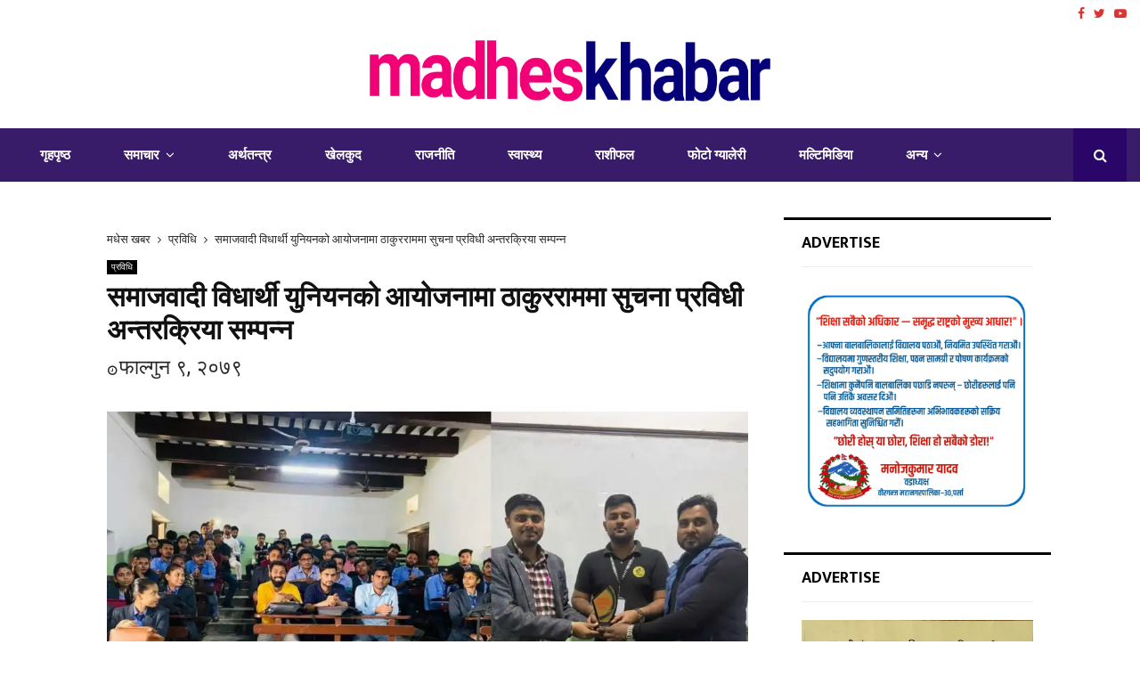

--- FILE ---
content_type: text/html; charset=UTF-8
request_url: https://www.madheskhabar.com/?p=32398
body_size: 33659
content:
<!DOCTYPE html>
<html lang="en-US">
<head>
	<meta charset="UTF-8">
		<meta name="viewport" content="width=device-width, initial-scale=1">
		<link rel="profile" href="http://gmpg.org/xfn/11">
	<script type="text/javascript">
/* <![CDATA[ */
window.JetpackScriptData = {"site":{"icon":"","title":"Madhes Khabar","host":"unknown","is_wpcom_platform":false}};
/* ]]> */
</script>
<meta name='robots' content='index, follow, max-image-preview:large, max-snippet:-1, max-video-preview:-1' />

	<!-- This site is optimized with the Yoast SEO plugin v25.5 - https://yoast.com/wordpress/plugins/seo/ -->
	<title>समाजवादी विधार्थी युनियनको आयोजनामा ठाकुरराममा सुचना प्रविधी अन्तरक्रिया सम्पन्न - Madhes Khabar</title>
	<link rel="canonical" href="https://www.madheskhabar.com/?p=32398" />
	<meta property="og:locale" content="en_US" />
	<meta property="og:type" content="article" />
	<meta property="og:title" content="समाजवादी विधार्थी युनियनको आयोजनामा ठाकुरराममा सुचना प्रविधी अन्तरक्रिया सम्पन्न - Madhes Khabar" />
	<meta property="og:description" content="मधेसखबर वीरगन्ज,९फागुन : वीरगन्जको ठाकुरराम बहुमुखी क्याम्पसमा मंगलबार सुचना प्रविधी अन्तरक्रिया कार्यक्रम सम्पन्न भएको छ। जनता समाजवादी पार्टी निकटको समाजवादी विधार्थी युनियनले क्याम्पसमै आयोजना गरेको कार्यक्रममा सहभागी क्याम्पसका विधाधर्थीहरुलाई एड्सबी मिडिया प्रालिका संस्थापक हिमांशु वर्णवालले ग्राफिक डिजाइनिंग, वेभसाइट डेभलोपिंग र वेभ पेज डेभलोपिंगका बारेमा प्रशिक्षण दिएका थिए । कार्यक्रममा डिजिटल..." />
	<meta property="og:url" content="https://www.madheskhabar.com/?p=32398" />
	<meta property="og:site_name" content="Madhes Khabar" />
	<meta property="article:published_time" content="2023-02-21T10:35:14+00:00" />
	<meta property="og:image" content="https://www.madheskhabar.com/wp-content/uploads/2023/02/trmc.jpg" />
	<meta property="og:image:width" content="1600" />
	<meta property="og:image:height" content="899" />
	<meta property="og:image:type" content="image/jpeg" />
	<meta name="author" content="MadhesKhabar" />
	<meta name="twitter:card" content="summary_large_image" />
	<meta name="twitter:label1" content="Written by" />
	<meta name="twitter:data1" content="MadhesKhabar" />
	<meta name="twitter:label2" content="Est. reading time" />
	<meta name="twitter:data2" content="1 minute" />
	<script type="application/ld+json" class="yoast-schema-graph">{"@context":"https://schema.org","@graph":[{"@type":"Article","@id":"https://www.madheskhabar.com/?p=32398#article","isPartOf":{"@id":"https://www.madheskhabar.com/?p=32398"},"author":{"name":"MadhesKhabar","@id":"https://www.madheskhabar.com/#/schema/person/1fa036e5cf7b1d49345f98f036f59bbe"},"headline":"समाजवादी विधार्थी युनियनको आयोजनामा ठाकुरराममा सुचना प्रविधी अन्तरक्रिया सम्पन्न","datePublished":"2023-02-21T10:35:14+00:00","mainEntityOfPage":{"@id":"https://www.madheskhabar.com/?p=32398"},"wordCount":0,"commentCount":0,"publisher":{"@id":"https://www.madheskhabar.com/#organization"},"image":{"@id":"https://www.madheskhabar.com/?p=32398#primaryimage"},"thumbnailUrl":"https://i0.wp.com/www.madheskhabar.com/wp-content/uploads/2023/02/trmc.jpg?fit=1600%2C899&ssl=1","articleSection":["प्रविधि"],"inLanguage":"en-US","potentialAction":[{"@type":"CommentAction","name":"Comment","target":["https://www.madheskhabar.com/?p=32398#respond"]}]},{"@type":"WebPage","@id":"https://www.madheskhabar.com/?p=32398","url":"https://www.madheskhabar.com/?p=32398","name":"समाजवादी विधार्थी युनियनको आयोजनामा ठाकुरराममा सुचना प्रविधी अन्तरक्रिया सम्पन्न - Madhes Khabar","isPartOf":{"@id":"https://www.madheskhabar.com/#website"},"primaryImageOfPage":{"@id":"https://www.madheskhabar.com/?p=32398#primaryimage"},"image":{"@id":"https://www.madheskhabar.com/?p=32398#primaryimage"},"thumbnailUrl":"https://i0.wp.com/www.madheskhabar.com/wp-content/uploads/2023/02/trmc.jpg?fit=1600%2C899&ssl=1","datePublished":"2023-02-21T10:35:14+00:00","breadcrumb":{"@id":"https://www.madheskhabar.com/?p=32398#breadcrumb"},"inLanguage":"en-US","potentialAction":[{"@type":"ReadAction","target":["https://www.madheskhabar.com/?p=32398"]}]},{"@type":"ImageObject","inLanguage":"en-US","@id":"https://www.madheskhabar.com/?p=32398#primaryimage","url":"https://i0.wp.com/www.madheskhabar.com/wp-content/uploads/2023/02/trmc.jpg?fit=1600%2C899&ssl=1","contentUrl":"https://i0.wp.com/www.madheskhabar.com/wp-content/uploads/2023/02/trmc.jpg?fit=1600%2C899&ssl=1","width":1600,"height":899},{"@type":"BreadcrumbList","@id":"https://www.madheskhabar.com/?p=32398#breadcrumb","itemListElement":[{"@type":"ListItem","position":1,"name":"Home","item":"https://www.madheskhabar.com/"},{"@type":"ListItem","position":2,"name":"Blog","item":"https://www.madheskhabar.com/?page_id=3073"},{"@type":"ListItem","position":3,"name":"समाजवादी विधार्थी युनियनको आयोजनामा ठाकुरराममा सुचना प्रविधी अन्तरक्रिया सम्पन्न"}]},{"@type":"WebSite","@id":"https://www.madheskhabar.com/#website","url":"https://www.madheskhabar.com/","name":"Madhes Khabar","description":"गाउँ शहर सबै तिर नजर,  विश्वसनीय मधेस खबर","publisher":{"@id":"https://www.madheskhabar.com/#organization"},"potentialAction":[{"@type":"SearchAction","target":{"@type":"EntryPoint","urlTemplate":"https://www.madheskhabar.com/?s={search_term_string}"},"query-input":{"@type":"PropertyValueSpecification","valueRequired":true,"valueName":"search_term_string"}}],"inLanguage":"en-US"},{"@type":"Organization","@id":"https://www.madheskhabar.com/#organization","name":"Madhes Khabar","url":"https://www.madheskhabar.com/","logo":{"@type":"ImageObject","inLanguage":"en-US","@id":"https://www.madheskhabar.com/#/schema/logo/image/","url":"https://i0.wp.com/www.madheskhabar.com/wp-content/uploads/2017/11/madheskhabar-logo.png?fit=750%2C115&ssl=1","contentUrl":"https://i0.wp.com/www.madheskhabar.com/wp-content/uploads/2017/11/madheskhabar-logo.png?fit=750%2C115&ssl=1","width":750,"height":115,"caption":"Madhes Khabar"},"image":{"@id":"https://www.madheskhabar.com/#/schema/logo/image/"}},{"@type":"Person","@id":"https://www.madheskhabar.com/#/schema/person/1fa036e5cf7b1d49345f98f036f59bbe","name":"MadhesKhabar","image":{"@type":"ImageObject","inLanguage":"en-US","@id":"https://www.madheskhabar.com/#/schema/person/image/","url":"https://secure.gravatar.com/avatar/25a519e25e2391d0d81bab27866d024505691d233cff2ffab3063efd29459b10?s=96&d=mm&r=g","contentUrl":"https://secure.gravatar.com/avatar/25a519e25e2391d0d81bab27866d024505691d233cff2ffab3063efd29459b10?s=96&d=mm&r=g","caption":"MadhesKhabar"},"sameAs":["https://www.madheskhabar.com"],"url":"https://www.madheskhabar.com/?author=1"}]}</script>
	<!-- / Yoast SEO plugin. -->


<link rel='dns-prefetch' href='//stats.wp.com' />
<link rel='dns-prefetch' href='//fonts.googleapis.com' />
<link rel='preconnect' href='//i0.wp.com' />
<link rel='preconnect' href='//c0.wp.com' />
<link rel="alternate" type="application/rss+xml" title="Madhes Khabar &raquo; Feed" href="https://www.madheskhabar.com/?feed=rss2" />
<link rel="alternate" type="application/rss+xml" title="Madhes Khabar &raquo; Comments Feed" href="https://www.madheskhabar.com/?feed=comments-rss2" />
<link rel="alternate" type="application/rss+xml" title="Madhes Khabar &raquo; समाजवादी विधार्थी युनियनको आयोजनामा ठाकुरराममा सुचना प्रविधी अन्तरक्रिया सम्पन्न Comments Feed" href="https://www.madheskhabar.com/?feed=rss2&#038;p=32398" />
<link rel="alternate" title="oEmbed (JSON)" type="application/json+oembed" href="https://www.madheskhabar.com/index.php?rest_route=%2Foembed%2F1.0%2Fembed&#038;url=https%3A%2F%2Fwww.madheskhabar.com%2F%3Fp%3D32398" />
<link rel="alternate" title="oEmbed (XML)" type="text/xml+oembed" href="https://www.madheskhabar.com/index.php?rest_route=%2Foembed%2F1.0%2Fembed&#038;url=https%3A%2F%2Fwww.madheskhabar.com%2F%3Fp%3D32398&#038;format=xml" />
	<script type="text/javascript">
	gg_rtl = false;
	gg_columnized_max_w = 260;
	gg_masonry_min_w = 150;
	gg_phosostr_min_w = 120; 
	gg_coll_max_w = 400;
	
	gg_preload_hires_img 	= false; 
	gg_use_deeplink 		= true;
	gg_monopage_filter 		= false;
	gg_back_to_gall_scroll 	= false;
	
	gg_deeplinked_elems = [''];
	gg_basic_deeplink 	= false;
	gg_dl_coll_gall 	= false;

		// global vars
	gg_galleria_toggle_info = false;
	gg_galleria_fx = 'fadeslide';
	gg_galleria_fx_time = 400; 
	gg_galleria_img_crop = true;
	gg_galleria_autoplay = false;
	gg_galleria_interval = 3000;
	gg_delayed_fx = true;
	</script>
    <style id='wp-img-auto-sizes-contain-inline-css' type='text/css'>
img:is([sizes=auto i],[sizes^="auto," i]){contain-intrinsic-size:3000px 1500px}
/*# sourceURL=wp-img-auto-sizes-contain-inline-css */
</style>

<style id='wp-emoji-styles-inline-css' type='text/css'>

	img.wp-smiley, img.emoji {
		display: inline !important;
		border: none !important;
		box-shadow: none !important;
		height: 1em !important;
		width: 1em !important;
		margin: 0 0.07em !important;
		vertical-align: -0.1em !important;
		background: none !important;
		padding: 0 !important;
	}
/*# sourceURL=wp-emoji-styles-inline-css */
</style>
<link rel='stylesheet' id='wp-block-library-css' href='https://c0.wp.com/c/6.9/wp-includes/css/dist/block-library/style.min.css' type='text/css' media='all' />
<style id='global-styles-inline-css' type='text/css'>
:root{--wp--preset--aspect-ratio--square: 1;--wp--preset--aspect-ratio--4-3: 4/3;--wp--preset--aspect-ratio--3-4: 3/4;--wp--preset--aspect-ratio--3-2: 3/2;--wp--preset--aspect-ratio--2-3: 2/3;--wp--preset--aspect-ratio--16-9: 16/9;--wp--preset--aspect-ratio--9-16: 9/16;--wp--preset--color--black: #000000;--wp--preset--color--cyan-bluish-gray: #abb8c3;--wp--preset--color--white: #ffffff;--wp--preset--color--pale-pink: #f78da7;--wp--preset--color--vivid-red: #cf2e2e;--wp--preset--color--luminous-vivid-orange: #ff6900;--wp--preset--color--luminous-vivid-amber: #fcb900;--wp--preset--color--light-green-cyan: #7bdcb5;--wp--preset--color--vivid-green-cyan: #00d084;--wp--preset--color--pale-cyan-blue: #8ed1fc;--wp--preset--color--vivid-cyan-blue: #0693e3;--wp--preset--color--vivid-purple: #9b51e0;--wp--preset--gradient--vivid-cyan-blue-to-vivid-purple: linear-gradient(135deg,rgb(6,147,227) 0%,rgb(155,81,224) 100%);--wp--preset--gradient--light-green-cyan-to-vivid-green-cyan: linear-gradient(135deg,rgb(122,220,180) 0%,rgb(0,208,130) 100%);--wp--preset--gradient--luminous-vivid-amber-to-luminous-vivid-orange: linear-gradient(135deg,rgb(252,185,0) 0%,rgb(255,105,0) 100%);--wp--preset--gradient--luminous-vivid-orange-to-vivid-red: linear-gradient(135deg,rgb(255,105,0) 0%,rgb(207,46,46) 100%);--wp--preset--gradient--very-light-gray-to-cyan-bluish-gray: linear-gradient(135deg,rgb(238,238,238) 0%,rgb(169,184,195) 100%);--wp--preset--gradient--cool-to-warm-spectrum: linear-gradient(135deg,rgb(74,234,220) 0%,rgb(151,120,209) 20%,rgb(207,42,186) 40%,rgb(238,44,130) 60%,rgb(251,105,98) 80%,rgb(254,248,76) 100%);--wp--preset--gradient--blush-light-purple: linear-gradient(135deg,rgb(255,206,236) 0%,rgb(152,150,240) 100%);--wp--preset--gradient--blush-bordeaux: linear-gradient(135deg,rgb(254,205,165) 0%,rgb(254,45,45) 50%,rgb(107,0,62) 100%);--wp--preset--gradient--luminous-dusk: linear-gradient(135deg,rgb(255,203,112) 0%,rgb(199,81,192) 50%,rgb(65,88,208) 100%);--wp--preset--gradient--pale-ocean: linear-gradient(135deg,rgb(255,245,203) 0%,rgb(182,227,212) 50%,rgb(51,167,181) 100%);--wp--preset--gradient--electric-grass: linear-gradient(135deg,rgb(202,248,128) 0%,rgb(113,206,126) 100%);--wp--preset--gradient--midnight: linear-gradient(135deg,rgb(2,3,129) 0%,rgb(40,116,252) 100%);--wp--preset--font-size--small: 14px;--wp--preset--font-size--medium: 20px;--wp--preset--font-size--large: 32px;--wp--preset--font-size--x-large: 42px;--wp--preset--font-size--normal: 16px;--wp--preset--font-size--huge: 42px;--wp--preset--spacing--20: 0.44rem;--wp--preset--spacing--30: 0.67rem;--wp--preset--spacing--40: 1rem;--wp--preset--spacing--50: 1.5rem;--wp--preset--spacing--60: 2.25rem;--wp--preset--spacing--70: 3.38rem;--wp--preset--spacing--80: 5.06rem;--wp--preset--shadow--natural: 6px 6px 9px rgba(0, 0, 0, 0.2);--wp--preset--shadow--deep: 12px 12px 50px rgba(0, 0, 0, 0.4);--wp--preset--shadow--sharp: 6px 6px 0px rgba(0, 0, 0, 0.2);--wp--preset--shadow--outlined: 6px 6px 0px -3px rgb(255, 255, 255), 6px 6px rgb(0, 0, 0);--wp--preset--shadow--crisp: 6px 6px 0px rgb(0, 0, 0);}:where(.is-layout-flex){gap: 0.5em;}:where(.is-layout-grid){gap: 0.5em;}body .is-layout-flex{display: flex;}.is-layout-flex{flex-wrap: wrap;align-items: center;}.is-layout-flex > :is(*, div){margin: 0;}body .is-layout-grid{display: grid;}.is-layout-grid > :is(*, div){margin: 0;}:where(.wp-block-columns.is-layout-flex){gap: 2em;}:where(.wp-block-columns.is-layout-grid){gap: 2em;}:where(.wp-block-post-template.is-layout-flex){gap: 1.25em;}:where(.wp-block-post-template.is-layout-grid){gap: 1.25em;}.has-black-color{color: var(--wp--preset--color--black) !important;}.has-cyan-bluish-gray-color{color: var(--wp--preset--color--cyan-bluish-gray) !important;}.has-white-color{color: var(--wp--preset--color--white) !important;}.has-pale-pink-color{color: var(--wp--preset--color--pale-pink) !important;}.has-vivid-red-color{color: var(--wp--preset--color--vivid-red) !important;}.has-luminous-vivid-orange-color{color: var(--wp--preset--color--luminous-vivid-orange) !important;}.has-luminous-vivid-amber-color{color: var(--wp--preset--color--luminous-vivid-amber) !important;}.has-light-green-cyan-color{color: var(--wp--preset--color--light-green-cyan) !important;}.has-vivid-green-cyan-color{color: var(--wp--preset--color--vivid-green-cyan) !important;}.has-pale-cyan-blue-color{color: var(--wp--preset--color--pale-cyan-blue) !important;}.has-vivid-cyan-blue-color{color: var(--wp--preset--color--vivid-cyan-blue) !important;}.has-vivid-purple-color{color: var(--wp--preset--color--vivid-purple) !important;}.has-black-background-color{background-color: var(--wp--preset--color--black) !important;}.has-cyan-bluish-gray-background-color{background-color: var(--wp--preset--color--cyan-bluish-gray) !important;}.has-white-background-color{background-color: var(--wp--preset--color--white) !important;}.has-pale-pink-background-color{background-color: var(--wp--preset--color--pale-pink) !important;}.has-vivid-red-background-color{background-color: var(--wp--preset--color--vivid-red) !important;}.has-luminous-vivid-orange-background-color{background-color: var(--wp--preset--color--luminous-vivid-orange) !important;}.has-luminous-vivid-amber-background-color{background-color: var(--wp--preset--color--luminous-vivid-amber) !important;}.has-light-green-cyan-background-color{background-color: var(--wp--preset--color--light-green-cyan) !important;}.has-vivid-green-cyan-background-color{background-color: var(--wp--preset--color--vivid-green-cyan) !important;}.has-pale-cyan-blue-background-color{background-color: var(--wp--preset--color--pale-cyan-blue) !important;}.has-vivid-cyan-blue-background-color{background-color: var(--wp--preset--color--vivid-cyan-blue) !important;}.has-vivid-purple-background-color{background-color: var(--wp--preset--color--vivid-purple) !important;}.has-black-border-color{border-color: var(--wp--preset--color--black) !important;}.has-cyan-bluish-gray-border-color{border-color: var(--wp--preset--color--cyan-bluish-gray) !important;}.has-white-border-color{border-color: var(--wp--preset--color--white) !important;}.has-pale-pink-border-color{border-color: var(--wp--preset--color--pale-pink) !important;}.has-vivid-red-border-color{border-color: var(--wp--preset--color--vivid-red) !important;}.has-luminous-vivid-orange-border-color{border-color: var(--wp--preset--color--luminous-vivid-orange) !important;}.has-luminous-vivid-amber-border-color{border-color: var(--wp--preset--color--luminous-vivid-amber) !important;}.has-light-green-cyan-border-color{border-color: var(--wp--preset--color--light-green-cyan) !important;}.has-vivid-green-cyan-border-color{border-color: var(--wp--preset--color--vivid-green-cyan) !important;}.has-pale-cyan-blue-border-color{border-color: var(--wp--preset--color--pale-cyan-blue) !important;}.has-vivid-cyan-blue-border-color{border-color: var(--wp--preset--color--vivid-cyan-blue) !important;}.has-vivid-purple-border-color{border-color: var(--wp--preset--color--vivid-purple) !important;}.has-vivid-cyan-blue-to-vivid-purple-gradient-background{background: var(--wp--preset--gradient--vivid-cyan-blue-to-vivid-purple) !important;}.has-light-green-cyan-to-vivid-green-cyan-gradient-background{background: var(--wp--preset--gradient--light-green-cyan-to-vivid-green-cyan) !important;}.has-luminous-vivid-amber-to-luminous-vivid-orange-gradient-background{background: var(--wp--preset--gradient--luminous-vivid-amber-to-luminous-vivid-orange) !important;}.has-luminous-vivid-orange-to-vivid-red-gradient-background{background: var(--wp--preset--gradient--luminous-vivid-orange-to-vivid-red) !important;}.has-very-light-gray-to-cyan-bluish-gray-gradient-background{background: var(--wp--preset--gradient--very-light-gray-to-cyan-bluish-gray) !important;}.has-cool-to-warm-spectrum-gradient-background{background: var(--wp--preset--gradient--cool-to-warm-spectrum) !important;}.has-blush-light-purple-gradient-background{background: var(--wp--preset--gradient--blush-light-purple) !important;}.has-blush-bordeaux-gradient-background{background: var(--wp--preset--gradient--blush-bordeaux) !important;}.has-luminous-dusk-gradient-background{background: var(--wp--preset--gradient--luminous-dusk) !important;}.has-pale-ocean-gradient-background{background: var(--wp--preset--gradient--pale-ocean) !important;}.has-electric-grass-gradient-background{background: var(--wp--preset--gradient--electric-grass) !important;}.has-midnight-gradient-background{background: var(--wp--preset--gradient--midnight) !important;}.has-small-font-size{font-size: var(--wp--preset--font-size--small) !important;}.has-medium-font-size{font-size: var(--wp--preset--font-size--medium) !important;}.has-large-font-size{font-size: var(--wp--preset--font-size--large) !important;}.has-x-large-font-size{font-size: var(--wp--preset--font-size--x-large) !important;}
/*# sourceURL=global-styles-inline-css */
</style>

<style id='classic-theme-styles-inline-css' type='text/css'>
/*! This file is auto-generated */
.wp-block-button__link{color:#fff;background-color:#32373c;border-radius:9999px;box-shadow:none;text-decoration:none;padding:calc(.667em + 2px) calc(1.333em + 2px);font-size:1.125em}.wp-block-file__button{background:#32373c;color:#fff;text-decoration:none}
/*# sourceURL=/wp-includes/css/classic-themes.min.css */
</style>
<link rel='stylesheet' id='contact-form-7-css' href='https://www.madheskhabar.com/wp-content/plugins/contact-form-7/includes/css/styles.css?ver=6.1' type='text/css' media='all' />
<link rel='stylesheet' id='gg-lcl-skin-css' href='https://www.madheskhabar.com/wp-content/plugins/global-gallery/js/lightboxes/lc-lightbox/skins/minimal.css?ver=7.05' type='text/css' media='all' />
<link rel='stylesheet' id='gg-lightbox-css-css' href='https://www.madheskhabar.com/wp-content/plugins/global-gallery/js/lightboxes/lc-lightbox/css/lc_lightbox.min.css?ver=6.9' type='text/css' media='all' />
<link rel='stylesheet' id='pencisc-css' href='https://www.madheskhabar.com/wp-content/plugins/penci-framework/assets/css/single-shortcode.css?ver=6.9' type='text/css' media='all' />
<link rel='stylesheet' id='penci-oswald-css' href='//fonts.googleapis.com/css?family=Oswald%3A400&#038;ver=6.9' type='text/css' media='all' />
<link rel='stylesheet' id='wp-show-posts-css' href='https://www.madheskhabar.com/wp-content/plugins/wp-show-posts/css/wp-show-posts-min.css?ver=1.1.6' type='text/css' media='all' />
<link rel='stylesheet' id='penci-font-awesome-css' href='https://www.madheskhabar.com/wp-content/themes/pennews/css/font-awesome.min.css?ver=4.5.2' type='text/css' media='all' />
<link rel='stylesheet' id='penci-fonts-css' href='//fonts.googleapis.com/css?family=Roboto%3A300%2C300italic%2C400%2C400italic%2C500%2C500italic%2C700%2C700italic%2C800%2C800italic%7CMukta+Vaani%3A300%2C300italic%2C400%2C400italic%2C500%2C500italic%2C700%2C700italic%2C800%2C800italic%7COswald%3A300%2C300italic%2C400%2C400italic%2C500%2C500italic%2C700%2C700italic%2C800%2C800italic%7CTeko%3A300%2C300italic%2C400%2C400italic%2C500%2C500italic%2C700%2C700italic%2C800%2C800italic%7CMukta%3A300%2C300italic%2C400%2C400italic%2C500%2C500italic%2C700%2C700italic%2C800%2C800italic%3A300%2C300italic%2C400%2C400italic%2C500%2C500italic%2C700%2C700italic%2C800%2C800italic%26subset%3Dcyrillic%2Ccyrillic-ext%2Cgreek%2Cgreek-ext%2Clatin-ext' type='text/css' media='all' />
<link rel='stylesheet' id='penci-portfolio-css' href='https://www.madheskhabar.com/wp-content/themes/pennews/css/portfolio.css?ver=6.6.0' type='text/css' media='all' />
<link rel='stylesheet' id='penci-recipe-css' href='https://www.madheskhabar.com/wp-content/themes/pennews/css/recipe.css?ver=6.6.0' type='text/css' media='all' />
<link rel='stylesheet' id='penci-review-css' href='https://www.madheskhabar.com/wp-content/themes/pennews/css/review.css?ver=6.6.0' type='text/css' media='all' />
<link rel='stylesheet' id='penci-style-css' href='https://www.madheskhabar.com/wp-content/themes/pennews/style.css?ver=6.6.0' type='text/css' media='all' />
<style id='penci-style-inline-css' type='text/css'>
.penci-block-vc.style-title-13:not(.footer-widget).style-title-center .penci-block-heading {border-right: 10px solid transparent; border-left: 10px solid transparent; }.site-branding h1, .site-branding h2 {margin: 0;}.penci-schema-markup { display: none !important; }.penci-entry-media .twitter-video { max-width: none !important; margin: 0 !important; }.penci-entry-media .fb-video { margin-bottom: 0; }.penci-entry-media .post-format-meta > iframe { vertical-align: top; }.penci-single-style-6 .penci-entry-media-top.penci-video-format-dailymotion:after, .penci-single-style-6 .penci-entry-media-top.penci-video-format-facebook:after, .penci-single-style-6 .penci-entry-media-top.penci-video-format-vimeo:after, .penci-single-style-6 .penci-entry-media-top.penci-video-format-twitter:after, .penci-single-style-7 .penci-entry-media-top.penci-video-format-dailymotion:after, .penci-single-style-7 .penci-entry-media-top.penci-video-format-facebook:after, .penci-single-style-7 .penci-entry-media-top.penci-video-format-vimeo:after, .penci-single-style-7 .penci-entry-media-top.penci-video-format-twitter:after { content: none; } .penci-single-style-5 .penci-entry-media.penci-video-format-dailymotion:after, .penci-single-style-5 .penci-entry-media.penci-video-format-facebook:after, .penci-single-style-5 .penci-entry-media.penci-video-format-vimeo:after, .penci-single-style-5 .penci-entry-media.penci-video-format-twitter:after { content: none; }@media screen and (max-width: 960px) { .penci-insta-thumb ul.thumbnails.penci_col_5 li, .penci-insta-thumb ul.thumbnails.penci_col_6 li { width: 33.33% !important; } .penci-insta-thumb ul.thumbnails.penci_col_7 li, .penci-insta-thumb ul.thumbnails.penci_col_8 li, .penci-insta-thumb ul.thumbnails.penci_col_9 li, .penci-insta-thumb ul.thumbnails.penci_col_10 li { width: 25% !important; } }.site-header.header--s12 .penci-menu-toggle-wapper,.site-header.header--s12 .header__social-search { flex: 1; }.site-header.header--s5 .site-branding {  padding-right: 0;margin-right: 40px; }.penci-block_37 .penci_post-meta { padding-top: 8px; }.penci-block_37 .penci-post-excerpt + .penci_post-meta { padding-top: 0; }.penci-hide-text-votes { display: none; }.penci-usewr-review {  border-top: 1px solid #ececec; }.penci-review-score {top: 5px; position: relative; }.penci-social-counter.penci-social-counter--style-3 .penci-social__empty a, .penci-social-counter.penci-social-counter--style-4 .penci-social__empty a, .penci-social-counter.penci-social-counter--style-5 .penci-social__empty a, .penci-social-counter.penci-social-counter--style-6 .penci-social__empty a { display: flex; justify-content: center; align-items: center; }.penci-block-error { padding: 0 20px 20px; }@media screen and (min-width: 1240px){ .penci_dis_padding_bw .penci-content-main.penci-col-4:nth-child(3n+2) { padding-right: 15px; padding-left: 15px; }}.bos_searchbox_widget_class.penci-vc-column-1 #flexi_searchbox #b_searchboxInc .b_submitButton_wrapper{ padding-top: 10px; padding-bottom: 10px; }.mfp-image-holder .mfp-close, .mfp-iframe-holder .mfp-close { background: transparent; border-color: transparent; }h1, h2, h3, h4, h5, h6,.error404 .page-title,
		 .error404 .penci-block-vc .penci-block__title, .product_list_widget .product-title, .footer__bottom.style-2 .block-title {font-weight: bold}.penci-block-vc .penci-block__title, .penci-menu-hbg .penci-block-vc .penci-block__title, .penci-menu-hbg-widgets .menu-hbg-title{ font-family:'Mukta', sans-serif; }.penci-block-vc .penci-block__title, .penci-menu-hbg .penci-block-vc .penci-block__title, .penci-menu-hbg-widgets .menu-hbg-title{ font-weight:700; }.single .entry-content,.page .entry-content{ font-size:18px; }.site-content,.penci-page-style-1 .site-content, 
		.page-template-full-width.penci-block-pagination .site-content,
		.penci-page-style-2 .site-content, .penci-single-style-1 .site-content, 
		.penci-single-style-2 .site-content,.penci-page-style-3 .site-content,
		.penci-single-style-3 .site-content{ margin-top:40px; }.site-content, .page-template-full-width.penci-block-pagination .site-content{ margin-bottom:20px; }.penci-vc_two-sidebar.penci-vc_2sidebar-content.penci-container .penci-wide-content,.penci-vc_two-sidebar.penci-vc_2sidebar-content.penci-container-fluid  .penci-wide-content,.penci-vc_two-sidebar.penci-vc_content-2sidebar.penci-container .penci-wide-content,.penci-vc_two-sidebar.penci-vc_content-2sidebar.penci-container-fluid .penci-wide-content {padding-left: 0 !important;padding-right: 0 !important;}@media screen and (min-width: 1240px){
		.two-sidebar .site-main .penci-container .penci-wide-content,
		.penci-vc_two-sidebar.penci-container .penci-wide-content,
		.penci-vc_two-sidebar.penci-container-fluid .penci-wide-content{ padding-left: 20px!important; padding-right:20px!important;  }}@media screen and (min-width: 1240px){
		 .penci-vc_sidebar-left .penci-content-main,
		 .penci-container-width-1400 .penci-con_innner-sidebar-left .penci_column_inner-main, 
		 .sidebar-left .site-main .penci-wide-content{ padding-left:20px !important;padding-right: 0 !important; }}@media screen and (min-width: 1240px){ 
		 .penci-vc_sidebar-right .penci-content-main,
		 .sidebar-right .site-main .penci-wide-content,
		 .penci-container-width-1400 .penci-con_innner-sidebar-right .penci_column_inner-main { padding-right:20px !important; padding-left:0 !important; }}@media screen and (min-width: 1240px){  .penci-container__content .penci-col-6:nth-child(2n+1), .penci-two-column .penci-container__content .penci-two-column-item:nth-child(2n+1){ padding-right:10px !important; }}@media screen and (min-width: 1240px){  .penci-container__content .penci-col-6:nth-child(2n+2), .penci-two-column .penci-container__content .penci-two-column-item:nth-child(2n+2){ padding-left:10px !important; }}@media screen and (min-width: 1240px){  .penci-container__content .penci-col-4:nth-child(3n+1){ padding-right:10px !important; }}@media screen and (min-width: 1240px){  .penci-container__content .penci-col-4:nth-child(3n+2){ padding-left:10px !important; padding-right:10px !important; }}@media screen and (min-width: 1240px){  .penci-container__content .penci-col-4:nth-child(3n+3){ padding-left:10px !important; }}@media screen and (min-width: 1240px){  .penci-container__content .penci-col-3:nth-child(4n+1){ padding-right:10px !important; }}@media screen and (min-width: 1240px){  .penci-container__content .penci-col-3:nth-child(4n+2),
		.penci-container__content .penci-col-3:nth-child(4n+3){ padding-left:10px !important; padding-right:10px !important; }}@media screen and (min-width: 1240px){  .penci-container__content .penci-col-3:nth-child(4n+4){ padding-left:10px !important; }}@media screen and (min-width: 1240px) {.penci-recipe-index-wrap .penci-recipe-index .penci-recipe-index-item {padding-left: 10px !important;padding-right: 10px !important;}}@media screen and (min-width: 1240px){ 
		 .penci-vc_two-sidebar.penci-vc_content-2sidebar.penci-container .penci-wide-content,
		 .penci-vc_two-sidebar.penci-vc_content-2sidebar.penci-container-fluid .penci-wide-content,
		 .penci-vc_two-sidebar.penci-vc_2sidebar-content.penci-container .penci-wide-content,
		 .penci-vc_two-sidebar.penci-vc_2sidebar-content.penci-container-fluid .penci-wide-content{ max-width: calc( 100% - 640px) !important; }}@media screen and (min-width: 1240px){ 
		 .penci-container-1080.penci-vc_two-sidebar .penci-content-main, 
		 .penci-container-width-1080.penci-vc_two-sidebar .penci-content-main{ max-width: calc( 100% - 640px) !important; }}@media screen and (min-width: 1240px){ .penci-vc_two-sidebar.penci-vc_content-2sidebar.penci-container .widget-area-2,
		 .penci-vc_two-sidebar.penci-vc_content-2sidebar.penci-container-fluid .widget-area-2,
		 .penci-vc_two-sidebar.penci-vc_content-2sidebar.penci-container .widget-area-1, 
		 .penci-vc_two-sidebar.penci-vc_content-2sidebar.penci-container-fluid .widget-area-1{  padding-left:20px !important; width: 320px !important; }}@media screen and (min-width: 1240px){ .penci-vc_two-sidebar.penci-vc_2sidebar-content.penci-container .widget-area-2,
		 .penci-vc_two-sidebar.penci-vc_2sidebar-content.penci-container-fluid .widget-area-2,
		 .penci-vc_two-sidebar.penci-vc_2sidebar-content.penci-container .widget-area-1, 
		 .penci-vc_two-sidebar.penci-vc_2sidebar-content.penci-container-fluid .widget-area-1{  padding-right:20px !important; width: 320px !important; }}.penci-topbar .topbar__trending h3.penci__post-title{ font-size: 14px; }.penci-topbar{ background-color:#ffffff ; }.penci-topbar,.penci-topbar a, .penci-topbar ul li a{ color:#ffffff ; }.penci-topbar a:hover , .penci-topbar ul li a:hover{ color:#ffffff !important; }.topbar__social-media a{ color:#dd3333 ; }.penci-topbar .topbar__trending .headline-title{ background-color:#381c69 ; }.site-header .site-branding,.header__top .site-branding{ padding-top:15px !important; }.site-header .site-branding,.header__top .site-branding{ padding-bottom:30px !important; }.header--s3 .site-branding img {max-width: 450px !important;overflow: hidden; }.site-description{ font-weight: 700;padding-top: 10px; }.main-navigation a,.mobile-sidebar .primary-menu-mobile li a, .penci-menu-hbg .primary-menu-mobile li a{ font-weight: 700; }.single .penci-entry-title{ font-size:31px; }.single .penci-entry-meta{ font-size:23px; }.penci-post-related .item-related h4{ font-size:15px; }.penci-block-vc-pag  .penci-archive__list_posts .penci-post-item .entry-title{ font-size:20px; }.penci-portfolio-wrap{ margin-left: 0px; margin-right: 0px; }.penci-portfolio-wrap .portfolio-item{ padding-left: 0px; padding-right: 0px; margin-bottom:0px; }@media( min-width: 768px ) {.penci-sidebar-widgets .penci-block-vc.widget, .penci_dis_padding_bw .penci-sidebar-widgets .penci-block-vc.widget { margin-bottom:20px; } }.penci-popup-login-register .penci-login-container{ background-image:url(https://www.madheskhabar.com/wp-content/uploads/2017/11/bg-login-compressor.jpg);background-position:center;background-color:#3f51b5; }.penci-popup-login-register h4{ color:#ffffff ; }.penci-popup-login-register .penci-login-container{ color:#f5f5f5 ; }.penci-login-container .penci-login input[type="text"], .penci-login-container .penci-login input[type=password], .penci-login-container .penci-login input[type="submit"], .penci-login-container .penci-login input[type="email"]{ color:#ffffff ; }.penci-popup-login-register .penci-login-container .penci-login input[type="text"]::-webkit-input-placeholder,.penci-popup-login-register .penci-login-container .penci-login input[type=password]::-webkit-input-placeholder,.penci-popup-login-register .penci-login-container .penci-login input[type="submit"]::-webkit-input-placeholder,.penci-popup-login-register .penci-login-container .penci-login input[type="email"]::-webkit-input-placeholder{ color:#ffffff !important; }.penci-popup-login-register .penci-login-container .penci-login input[type="text"]::-moz-placeholder,.penci-popup-login-register .penci-login-container .penci-login input[type=password]::-moz-placeholder,.penci-popup-login-register .penci-login-container .penci-login input[type="submit"]::-moz-placeholder,.penci-popup-login-register .penci-login-container .penci-login input[type="email"]::-moz-placeholder{ color:#ffffff !important; }.penci-popup-login-register .penci-login-container .penci-login input[type="text"]:-ms-input-placeholder,.penci-popup-login-register .penci-login-container .penci-login input[type=password]:-ms-input-placeholder,.penci-popup-login-register .penci-login-container .penci-login input[type="submit"]:-ms-input-placeholder,.penci-popup-login-register .penci-login-container .penci-login input[type="email"]:-ms-input-placeholder{ color:#ffffff !important; }.penci-popup-login-register .penci-login-container .penci-login input[type="text"]:-moz-placeholder,.penci-popup-login-register .penci-login-container .penci-login input[type=password]:-moz-placeholder,.penci-popup-login-register .penci-login-container .penci-login input[type="submit"]:-moz-placeholder,.penci-popup-login-register .penci-login-container .penci-login input[type="email"]:-moz-placeholder { color:#ffffff !important; }.penci-popup-login-register .penci-login-container .penci-login input[type="text"],
		 .penci-popup-login-register .penci-login-container .penci-login input[type=password],
		 .penci-popup-login-register .penci-login-container .penci-login input[type="submit"],
		 .penci-popup-login-register .penci-login-container .penci-login input[type="email"]{ border-color:#3a66b9 ; }.penci-popup-login-register .penci-login-container a{ color:#ffffff ; }.penci-popup-login-register .penci-login-container a:hover{ color:#ffffff ; }.penci-popup-login-register .penci-login-container .penci-login input[type="submit"]:hover{ background-color:#313131 ; }.penci_dis_padding_bw .penci-block-vc.style-title-11:not(.footer-widget) .penci-block__title a,
		.penci_dis_padding_bw .penci-block-vc.style-title-11:not(.footer-widget) .penci-block__title span, 
		.penci_dis_padding_bw .penci-block-vc.style-title-11:not(.footer-widget) .penci-subcat-filter, 
		.penci_dis_padding_bw .penci-block-vc.style-title-11:not(.footer-widget) .penci-slider-nav{ background-color:#ffffff; }body, input, select, textarea,
			.widget.widget_display_replies li, .widget.widget_display_topics li,
			.widget ul li,
			.error404 .page-title,
			.entry-content .penci-recipe-heading h2,
			.entry-content .penci-recipe-title,
			#respond h3,.penci-review-text,#respond textarea, .wpcf7 textarea,
			.woocommerce .woocommerce-product-search input[type="search"],
			.woocommerce nav.woocommerce-pagination ul li a, .woocommerce nav.woocommerce-pagination ul li span,
			.woocommerce table.shop_table th,
			.woocommerce-page form .form-row .input-text,
			.select2-container--default .select2-selection--single .select2-selection__rendered,
			#respond label, .wpcf7 label,
			.mc4wp-form,
			#bbpress-forums li.bbp-body ul.forum li.bbp-forum-topic-count, #bbpress-forums li.bbp-body ul.forum li.bbp-forum-reply-count,
			#bbpress-forums li.bbp-body ul.forum li.bbp-forum-freshness, #bbpress-forums li.bbp-body ul.forum li.bbp-forum-freshness a, 
			#bbpress-forums li.bbp-body ul.topic li.bbp-forum-topic-count, #bbpress-forums li.bbp-body ul.topic li.bbp-topic-voice-count,
			#bbpress-forums li.bbp-body ul.topic li.bbp-forum-reply-count, #bbpress-forums li.bbp-body ul.topic li.bbp-topic-freshness > a,
			#bbpress-forums li.bbp-body ul.topic li.bbp-topic-freshness, #bbpress-forums li.bbp-body ul.topic li.bbp-topic-reply-count,
			div.bbp-template-notice, div.indicator-hint,
			#bbpress-forums fieldset.bbp-form legend,
			.entry-content code, .wpb_text_column code, .entry-content blockquote.wp-block-quote p, .entry-content blockquote.wp-block-quote p,
			.penci_dark_layout blockquote.style-3, .penci_dark_layout blockquote.style-3 p,
			.penci_dark_layout blockquote.style-2,.penci_dark_layout blockquote.style-2 p,
			.wpb_text_column blockquote.wp-block-quote p, .wpb_text_column blockquote.wp-block-quote p,
			.widget.widget_display_views li, .widget.widget_display_forums li, .widget.widget_layered_nav li,
			.widget.widget_product_categories li, .widget.widget_categories li, .widget.widget_archive li,
			.widget.widget_pages li, .widget.widget_meta li, .wp-block-pullquote{ color:#0a0a0a }.penci-archive .entry-meta,.penci-archive .entry-meta a,

			.penci-inline-related-posts .penci_post-meta, .penci__general-meta .penci_post-meta, 
			.penci-block_video.style-1 .penci_post-meta, .penci-block_video.style-7 .penci_post-meta,
			.penci_breadcrumbs a, .penci_breadcrumbs span,.penci_breadcrumbs i,
			.error404 .page-content,
			.woocommerce .comment-form p.stars a,
			.woocommerce .woocommerce-ordering, .woocommerce .woocommerce-result-count,
			.woocommerce #reviews #comments ol.commentlist li .comment-text .meta,
			.penci-entry-meta,#wp-calendar caption,.penci-post-pagination span,
			.penci-archive .entry-meta span{ color:#282828 }.buy-button{ background-color:#dd5d5d !important; }.penci-menuhbg-toggle:hover .lines-button:after,.penci-menuhbg-toggle:hover .penci-lines:before,.penci-menuhbg-toggle:hover .penci-lines:after.penci-login-container a,.penci_list_shortcode li:before,.footer__sidebars .penci-block-vc .penci__post-title a:hover,.penci-viewall-results a:hover,.post-entry .penci-portfolio-filter ul li.active a, .penci-portfolio-filter ul li.active a,.penci-ajax-search-results-wrapper .penci__post-title a:hover{ color: #dd5d5d; }.penci-tweets-widget-content .icon-tweets,.penci-tweets-widget-content .tweet-intents a,.penci-tweets-widget-content .tweet-intents span:after,.woocommerce .star-rating span,.woocommerce .comment-form p.stars a:hover,.woocommerce div.product .woocommerce-tabs ul.tabs li a:hover,.penci-subcat-list .flexMenu-viewMore:hover a, .penci-subcat-list .flexMenu-viewMore:focus a,.penci-subcat-list .flexMenu-viewMore .flexMenu-popup .penci-subcat-item a:hover,.penci-owl-carousel-style .owl-dot.active span, .penci-owl-carousel-style .owl-dot:hover span,.penci-owl-carousel-slider .owl-dot.active span,.penci-owl-carousel-slider .owl-dot:hover span{ color: #dd5d5d; }.penci-owl-carousel-slider .owl-dot.active span,.penci-owl-carousel-slider .owl-dot:hover span{ background-color: #dd5d5d; }blockquote, q,.penci-post-pagination a:hover,a:hover,.penci-entry-meta a:hover,.penci-portfolio-below_img .inner-item-portfolio .portfolio-desc a:hover h3,.main-navigation.penci_disable_padding_menu > ul:not(.children) > li:hover > a,.main-navigation.penci_disable_padding_menu > ul:not(.children) > li:active > a,.main-navigation.penci_disable_padding_menu > ul:not(.children) > li.current-menu-item > a,.main-navigation.penci_disable_padding_menu > ul:not(.children) > li.current-menu-ancestor > a,.main-navigation.penci_disable_padding_menu > ul:not(.children) > li.current-category-ancestor > a,.site-header.header--s11 .main-navigation.penci_enable_line_menu .menu > li:hover > a,.site-header.header--s11 .main-navigation.penci_enable_line_menu .menu > li:active > a,.site-header.header--s11 .main-navigation.penci_enable_line_menu .menu > li.current-menu-item > a,.main-navigation.penci_disable_padding_menu ul.menu > li > a:hover,.main-navigation ul li:hover > a,.main-navigation ul li:active > a,.main-navigation li.current-menu-item > a,#site-navigation .penci-megamenu .penci-mega-child-categories a.cat-active,#site-navigation .penci-megamenu .penci-content-megamenu .penci-mega-latest-posts .penci-mega-post a:not(.mega-cat-name):hover,.penci-post-pagination h5 a:hover{ color: #dd5d5d; }.penci-menu-hbg .primary-menu-mobile li a:hover,.penci-menu-hbg .primary-menu-mobile li.toggled-on > a,.penci-menu-hbg .primary-menu-mobile li.toggled-on > .dropdown-toggle,.penci-menu-hbg .primary-menu-mobile li.current-menu-item > a,.penci-menu-hbg .primary-menu-mobile li.current-menu-item > .dropdown-toggle,.mobile-sidebar .primary-menu-mobile li a:hover,.mobile-sidebar .primary-menu-mobile li.toggled-on-first > a,.mobile-sidebar .primary-menu-mobile li.toggled-on > a,.mobile-sidebar .primary-menu-mobile li.toggled-on > .dropdown-toggle,.mobile-sidebar .primary-menu-mobile li.current-menu-item > a,.mobile-sidebar .primary-menu-mobile li.current-menu-item > .dropdown-toggle,.mobile-sidebar #sidebar-nav-logo a,.mobile-sidebar #sidebar-nav-logo a:hover.mobile-sidebar #sidebar-nav-logo:before,.penci-recipe-heading a.penci-recipe-print,.widget a:hover,.widget.widget_recent_entries li a:hover, .widget.widget_recent_comments li a:hover, .widget.widget_meta li a:hover,.penci-topbar a:hover,.penci-topbar ul li:hover,.penci-topbar ul li a:hover,.penci-topbar ul.menu li ul.sub-menu li a:hover,.site-branding a, .site-branding .site-title{ color: #dd5d5d; }.penci-viewall-results a:hover,.penci-ajax-search-results-wrapper .penci__post-title a:hover,.header__search_dis_bg .search-click:hover,.header__social-media a:hover,.penci-login-container .link-bottom a,.error404 .page-content a,.penci-no-results .search-form .search-submit:hover,.error404 .page-content .search-form .search-submit:hover,.penci_breadcrumbs a:hover, .penci_breadcrumbs a:hover span,.penci-archive .entry-meta a:hover,.penci-caption-above-img .wp-caption a:hover,.penci-author-content .author-social:hover,.entry-content a,.comment-content a,.penci-page-style-5 .penci-active-thumb .penci-entry-meta a:hover,.penci-single-style-5 .penci-active-thumb .penci-entry-meta a:hover{ color: #dd5d5d; }blockquote:not(.wp-block-quote).style-2:before{ background-color: transparent; }blockquote.style-2:before,blockquote:not(.wp-block-quote),blockquote.style-2 cite, blockquote.style-2 .author,blockquote.style-3 cite, blockquote.style-3 .author,.woocommerce ul.products li.product .price,.woocommerce ul.products li.product .price ins,.woocommerce div.product p.price ins,.woocommerce div.product span.price ins, .woocommerce div.product p.price, .woocommerce div.product span.price,.woocommerce div.product .entry-summary div[itemprop="description"] blockquote:before, .woocommerce div.product .woocommerce-tabs #tab-description blockquote:before,.woocommerce-product-details__short-description blockquote:before,.woocommerce div.product .entry-summary div[itemprop="description"] blockquote cite, .woocommerce div.product .entry-summary div[itemprop="description"] blockquote .author,.woocommerce div.product .woocommerce-tabs #tab-description blockquote cite, .woocommerce div.product .woocommerce-tabs #tab-description blockquote .author,.woocommerce div.product .product_meta > span a:hover,.woocommerce div.product .woocommerce-tabs ul.tabs li.active{ color: #dd5d5d; }.woocommerce #respond input#submit.alt.disabled:hover,.woocommerce #respond input#submit.alt:disabled:hover,.woocommerce #respond input#submit.alt:disabled[disabled]:hover,.woocommerce a.button.alt.disabled,.woocommerce a.button.alt.disabled:hover,.woocommerce a.button.alt:disabled,.woocommerce a.button.alt:disabled:hover,.woocommerce a.button.alt:disabled[disabled],.woocommerce a.button.alt:disabled[disabled]:hover,.woocommerce button.button.alt.disabled,.woocommerce button.button.alt.disabled:hover,.woocommerce button.button.alt:disabled,.woocommerce button.button.alt:disabled:hover,.woocommerce button.button.alt:disabled[disabled],.woocommerce button.button.alt:disabled[disabled]:hover,.woocommerce input.button.alt.disabled,.woocommerce input.button.alt.disabled:hover,.woocommerce input.button.alt:disabled,.woocommerce input.button.alt:disabled:hover,.woocommerce input.button.alt:disabled[disabled],.woocommerce input.button.alt:disabled[disabled]:hover{ background-color: #dd5d5d; }.woocommerce ul.cart_list li .amount, .woocommerce ul.product_list_widget li .amount,.woocommerce table.shop_table td.product-name a:hover,.woocommerce-cart .cart-collaterals .cart_totals table td .amount,.woocommerce .woocommerce-info:before,.woocommerce form.checkout table.shop_table .order-total .amount,.post-entry .penci-portfolio-filter ul li a:hover,.post-entry .penci-portfolio-filter ul li.active a,.penci-portfolio-filter ul li a:hover,.penci-portfolio-filter ul li.active a,#bbpress-forums li.bbp-body ul.forum li.bbp-forum-info a:hover,#bbpress-forums li.bbp-body ul.topic li.bbp-topic-title a:hover,#bbpress-forums li.bbp-body ul.forum li.bbp-forum-info .bbp-forum-content a,#bbpress-forums li.bbp-body ul.topic p.bbp-topic-meta a,#bbpress-forums .bbp-breadcrumb a:hover, #bbpress-forums .bbp-breadcrumb .bbp-breadcrumb-current:hover,#bbpress-forums .bbp-forum-freshness a:hover,#bbpress-forums .bbp-topic-freshness a:hover{ color: #dd5d5d; }.footer__bottom a,.footer__logo a, .footer__logo a:hover,.site-info a,.site-info a:hover,.sub-footer-menu li a:hover,.footer__sidebars a:hover,.penci-block-vc .social-buttons a:hover,.penci-inline-related-posts .penci_post-meta a:hover,.penci__general-meta .penci_post-meta a:hover,.penci-block_video.style-1 .penci_post-meta a:hover,.penci-block_video.style-7 .penci_post-meta a:hover,.penci-block-vc .penci-block__title a:hover,.penci-block-vc.style-title-2 .penci-block__title a:hover,.penci-block-vc.style-title-2:not(.footer-widget) .penci-block__title a:hover,.penci-block-vc.style-title-4 .penci-block__title a:hover,.penci-block-vc.style-title-4:not(.footer-widget) .penci-block__title a:hover,.penci-block-vc .penci-subcat-filter .penci-subcat-item a.active, .penci-block-vc .penci-subcat-filter .penci-subcat-item a:hover ,.penci-block_1 .penci_post-meta a:hover,.penci-inline-related-posts.penci-irp-type-grid .penci__post-title:hover{ color: #dd5d5d; }.penci-block_10 .penci-posted-on a,.penci-block_10 .penci-block__title a:hover,.penci-block_10 .penci__post-title a:hover,.penci-block_26 .block26_first_item .penci__post-title:hover,.penci-block_30 .penci_post-meta a:hover,.penci-block_33 .block33_big_item .penci_post-meta a:hover,.penci-block_36 .penci-chart-text,.penci-block_video.style-1 .block_video_first_item.penci-title-ab-img .penci_post_content a:hover,.penci-block_video.style-1 .block_video_first_item.penci-title-ab-img .penci_post-meta a:hover,.penci-block_video.style-6 .penci__post-title:hover,.penci-block_video.style-7 .penci__post-title:hover,.penci-owl-featured-area.style-12 .penci-small_items h3 a:hover,.penci-owl-featured-area.style-12 .penci-small_items .penci-slider__meta a:hover ,.penci-owl-featured-area.style-12 .penci-small_items .owl-item.current h3 a,.penci-owl-featured-area.style-13 .penci-small_items h3 a:hover,.penci-owl-featured-area.style-13 .penci-small_items .penci-slider__meta a:hover,.penci-owl-featured-area.style-13 .penci-small_items .owl-item.current h3 a,.penci-owl-featured-area.style-14 .penci-small_items h3 a:hover,.penci-owl-featured-area.style-14 .penci-small_items .penci-slider__meta a:hover ,.penci-owl-featured-area.style-14 .penci-small_items .owl-item.current h3 a,.penci-owl-featured-area.style-17 h3 a:hover,.penci-owl-featured-area.style-17 .penci-slider__meta a:hover,.penci-fslider28-wrapper.penci-block-vc .penci-slider-nav a:hover,.penci-videos-playlist .penci-video-nav .penci-video-playlist-item .penci-video-play-icon,.penci-videos-playlist .penci-video-nav .penci-video-playlist-item.is-playing { color: #dd5d5d; }.penci-block_video.style-7 .penci_post-meta a:hover,.penci-ajax-more.disable_bg_load_more .penci-ajax-more-button:hover, .penci-ajax-more.disable_bg_load_more .penci-block-ajax-more-button:hover{ color: #dd5d5d; }.site-main #buddypress input[type=submit]:hover,.site-main #buddypress div.generic-button a:hover,.site-main #buddypress .comment-reply-link:hover,.site-main #buddypress a.button:hover,.site-main #buddypress a.button:focus,.site-main #buddypress ul.button-nav li a:hover,.site-main #buddypress ul.button-nav li.current a,.site-main #buddypress .dir-search input[type=submit]:hover, .site-main #buddypress .groups-members-search input[type=submit]:hover,.site-main #buddypress div.item-list-tabs ul li.selected a,.site-main #buddypress div.item-list-tabs ul li.current a,.site-main #buddypress div.item-list-tabs ul li a:hover{ border-color: #dd5d5d;background-color: #dd5d5d; }.site-main #buddypress table.notifications thead tr, .site-main #buddypress table.notifications-settings thead tr,.site-main #buddypress table.profile-settings thead tr, .site-main #buddypress table.profile-fields thead tr,.site-main #buddypress table.profile-settings thead tr, .site-main #buddypress table.profile-fields thead tr,.site-main #buddypress table.wp-profile-fields thead tr, .site-main #buddypress table.messages-notices thead tr,.site-main #buddypress table.forum thead tr{ border-color: #dd5d5d;background-color: #dd5d5d; }.site-main .bbp-pagination-links a:hover, .site-main .bbp-pagination-links span.current,#buddypress div.item-list-tabs:not(#subnav) ul li.selected a, #buddypress div.item-list-tabs:not(#subnav) ul li.current a, #buddypress div.item-list-tabs:not(#subnav) ul li a:hover,#buddypress ul.item-list li div.item-title a, #buddypress ul.item-list li h4 a,div.bbp-template-notice a,#bbpress-forums li.bbp-body ul.topic li.bbp-topic-title a,#bbpress-forums li.bbp-body .bbp-forums-list li,.site-main #buddypress .activity-header a:first-child, #buddypress .comment-meta a:first-child, #buddypress .acomment-meta a:first-child{ color: #dd5d5d !important; }.single-tribe_events .tribe-events-schedule .tribe-events-cost{ color: #dd5d5d; }.tribe-events-list .tribe-events-loop .tribe-event-featured,#tribe-events .tribe-events-button,#tribe-events .tribe-events-button:hover,#tribe_events_filters_wrapper input[type=submit],.tribe-events-button, .tribe-events-button.tribe-active:hover,.tribe-events-button.tribe-inactive,.tribe-events-button:hover,.tribe-events-calendar td.tribe-events-present div[id*=tribe-events-daynum-],.tribe-events-calendar td.tribe-events-present div[id*=tribe-events-daynum-]>a,#tribe-bar-form .tribe-bar-submit input[type=submit]:hover{ background-color: #dd5d5d; }.woocommerce span.onsale,.show-search:after,select option:focus,.woocommerce .widget_shopping_cart p.buttons a:hover, .woocommerce.widget_shopping_cart p.buttons a:hover, .woocommerce .widget_price_filter .price_slider_amount .button:hover, .woocommerce div.product form.cart .button:hover,.woocommerce .widget_price_filter .ui-slider .ui-slider-handle,.penci-block-vc.style-title-2:not(.footer-widget) .penci-block__title a, .penci-block-vc.style-title-2:not(.footer-widget) .penci-block__title span,.penci-block-vc.style-title-3:not(.footer-widget) .penci-block-heading:after,.penci-block-vc.style-title-4:not(.footer-widget) .penci-block__title a, .penci-block-vc.style-title-4:not(.footer-widget) .penci-block__title span,.penci-archive .penci-archive__content .penci-cat-links a:hover,.mCSB_scrollTools .mCSB_dragger .mCSB_dragger_bar,.penci-block-vc .penci-cat-name:hover,#buddypress .activity-list li.load-more, #buddypress .activity-list li.load-newest,#buddypress .activity-list li.load-more:hover, #buddypress .activity-list li.load-newest:hover,.site-main #buddypress button:hover, .site-main #buddypress a.button:hover, .site-main #buddypress input[type=button]:hover, .site-main #buddypress input[type=reset]:hover{ background-color: #dd5d5d; }.penci-block-vc.style-title-grid:not(.footer-widget) .penci-block__title span, .penci-block-vc.style-title-grid:not(.footer-widget) .penci-block__title a,.penci-block-vc .penci_post_thumb:hover .penci-cat-name,.mCSB_scrollTools .mCSB_dragger:active .mCSB_dragger_bar,.mCSB_scrollTools .mCSB_dragger.mCSB_dragger_onDrag .mCSB_dragger_bar,.main-navigation > ul:not(.children) > li:hover > a,.main-navigation > ul:not(.children) > li:active > a,.main-navigation > ul:not(.children) > li.current-menu-item > a,.main-navigation.penci_enable_line_menu > ul:not(.children) > li > a:before,.main-navigation a:hover,#site-navigation .penci-megamenu .penci-mega-thumbnail .mega-cat-name:hover,#site-navigation .penci-megamenu .penci-mega-thumbnail:hover .mega-cat-name,.penci-review-process span,.penci-review-score-total,.topbar__trending .headline-title,.header__search:not(.header__search_dis_bg) .search-click,.cart-icon span.items-number{ background-color: #dd5d5d; }.main-navigation > ul:not(.children) > li.highlight-button > a{ background-color: #dd5d5d; }.main-navigation > ul:not(.children) > li.highlight-button:hover > a,.main-navigation > ul:not(.children) > li.highlight-button:active > a,.main-navigation > ul:not(.children) > li.highlight-button.current-category-ancestor > a,.main-navigation > ul:not(.children) > li.highlight-button.current-menu-ancestor > a,.main-navigation > ul:not(.children) > li.highlight-button.current-menu-item > a{ border-color: #dd5d5d; }.login__form .login__form__login-submit input:hover,.penci-login-container .penci-login input[type="submit"]:hover,.penci-archive .penci-entry-categories a:hover,.single .penci-cat-links a:hover,.page .penci-cat-links a:hover,.woocommerce #respond input#submit:hover, .woocommerce a.button:hover, .woocommerce button.button:hover, .woocommerce input.button:hover,.woocommerce div.product .entry-summary div[itemprop="description"]:before,.woocommerce div.product .entry-summary div[itemprop="description"] blockquote .author span:after, .woocommerce div.product .woocommerce-tabs #tab-description blockquote .author span:after,.woocommerce-product-details__short-description blockquote .author span:after,.woocommerce #respond input#submit.alt:hover, .woocommerce a.button.alt:hover, .woocommerce button.button.alt:hover, .woocommerce input.button.alt:hover,#scroll-to-top:hover,div.wpforms-container .wpforms-form input[type=submit]:hover,div.wpforms-container .wpforms-form button[type=submit]:hover,div.wpforms-container .wpforms-form .wpforms-page-button:hover,div.wpforms-container .wpforms-form .wpforms-page-button:hover,#respond #submit:hover,.wpcf7 input[type="submit"]:hover,.widget_wysija input[type="submit"]:hover{ background-color: #dd5d5d; }.penci-block_video .penci-close-video:hover,.penci-block_5 .penci_post_thumb:hover .penci-cat-name,.penci-block_25 .penci_post_thumb:hover .penci-cat-name,.penci-block_8 .penci_post_thumb:hover .penci-cat-name,.penci-block_14 .penci_post_thumb:hover .penci-cat-name,.penci-block-vc.style-title-grid .penci-block__title span, .penci-block-vc.style-title-grid .penci-block__title a,.penci-block_7 .penci_post_thumb:hover .penci-order-number,.penci-block_15 .penci-post-order,.penci-news_ticker .penci-news_ticker__title{ background-color: #dd5d5d; }.penci-owl-featured-area .penci-item-mag:hover .penci-slider__cat .penci-cat-name,.penci-owl-featured-area .penci-slider__cat .penci-cat-name:hover,.penci-owl-featured-area.style-12 .penci-small_items .owl-item.current .penci-cat-name,.penci-owl-featured-area.style-13 .penci-big_items .penci-slider__cat .penci-cat-name,.penci-owl-featured-area.style-13 .button-read-more:hover,.penci-owl-featured-area.style-13 .penci-small_items .owl-item.current .penci-cat-name,.penci-owl-featured-area.style-14 .penci-small_items .owl-item.current .penci-cat-name,.penci-owl-featured-area.style-18 .penci-slider__cat .penci-cat-name{ background-color: #dd5d5d; }.show-search .show-search__content:after,.penci-wide-content .penci-owl-featured-area.style-23 .penci-slider__text,.penci-grid_2 .grid2_first_item:hover .penci-cat-name,.penci-grid_2 .penci-post-item:hover .penci-cat-name,.penci-grid_3 .penci-post-item:hover .penci-cat-name,.penci-grid_1 .penci-post-item:hover .penci-cat-name,.penci-videos-playlist .penci-video-nav .penci-playlist-title,.widget-area .penci-videos-playlist .penci-video-nav .penci-video-playlist-item .penci-video-number,.widget-area .penci-videos-playlist .penci-video-nav .penci-video-playlist-item .penci-video-play-icon,.widget-area .penci-videos-playlist .penci-video-nav .penci-video-playlist-item .penci-video-paused-icon,.penci-owl-featured-area.style-17 .penci-slider__text::after,#scroll-to-top:hover{ background-color: #dd5d5d; }.featured-area-custom-slider .penci-owl-carousel-slider .owl-dot span,.main-navigation > ul:not(.children) > li ul.sub-menu,.error404 .not-found,.error404 .penci-block-vc,.woocommerce .woocommerce-error, .woocommerce .woocommerce-info, .woocommerce .woocommerce-message,.penci-owl-featured-area.style-12 .penci-small_items,.penci-owl-featured-area.style-12 .penci-small_items .owl-item.current .penci_post_thumb,.penci-owl-featured-area.style-13 .button-read-more:hover{ border-color: #dd5d5d; }.widget .tagcloud a:hover,.penci-social-buttons .penci-social-item.like.liked,.site-footer .widget .tagcloud a:hover,.penci-recipe-heading a.penci-recipe-print:hover,.penci-custom-slider-container .pencislider-content .pencislider-btn-trans:hover,button:hover,.button:hover, .entry-content a.button:hover,.penci-vc-btn-wapper .penci-vc-btn.penci-vcbtn-trans:hover, input[type="button"]:hover,input[type="reset"]:hover,input[type="submit"]:hover,.penci-ajax-more .penci-ajax-more-button:hover,.penci-ajax-more .penci-portfolio-more-button:hover,.woocommerce nav.woocommerce-pagination ul li a:focus, .woocommerce nav.woocommerce-pagination ul li a:hover,.woocommerce nav.woocommerce-pagination ul li span.current,.penci-block_10 .penci-more-post:hover,.penci-block_15 .penci-more-post:hover,.penci-block_36 .penci-more-post:hover,.penci-block_video.style-7 .penci-owl-carousel-slider .owl-dot.active span,.penci-block_video.style-7 .penci-owl-carousel-slider .owl-dot:hover span ,.penci-block_video.style-7 .penci-owl-carousel-slider .owl-dot:hover span ,.penci-ajax-more .penci-ajax-more-button:hover,.penci-ajax-more .penci-block-ajax-more-button:hover,.penci-ajax-more .penci-ajax-more-button.loading-posts:hover, .penci-ajax-more .penci-block-ajax-more-button.loading-posts:hover,.site-main #buddypress .activity-list li.load-more a:hover, .site-main #buddypress .activity-list li.load-newest a,.penci-owl-carousel-slider.penci-tweets-slider .owl-dots .owl-dot.active span, .penci-owl-carousel-slider.penci-tweets-slider .owl-dots .owl-dot:hover span,.penci-pagination:not(.penci-ajax-more) span.current, .penci-pagination:not(.penci-ajax-more) a:hover{border-color:#dd5d5d;background-color: #dd5d5d;}.penci-owl-featured-area.style-23 .penci-slider-overlay{ 
		background: -moz-linear-gradient(left, transparent 26%, #dd5d5d  65%);
	    background: -webkit-gradient(linear, left top, right top, color-stop(26%, #dd5d5d ), color-stop(65%, transparent));
	    background: -webkit-linear-gradient(left, transparent 26%, #dd5d5d 65%);
	    background: -o-linear-gradient(left, transparent 26%, #dd5d5d 65%);
	    background: -ms-linear-gradient(left, transparent 26%, #dd5d5d 65%);
	    background: linear-gradient(to right, transparent 26%, #dd5d5d 65%);
	    filter: progid:DXImageTransform.Microsoft.gradient(startColorstr='#dd5d5d', endColorstr='#dd5d5d', GradientType=1);
		 }.site-main #buddypress .activity-list li.load-more a, .site-main #buddypress .activity-list li.load-newest a,.header__search:not(.header__search_dis_bg) .search-click:hover,.tagcloud a:hover,.site-footer .widget .tagcloud a:hover{ transition: all 0.3s; opacity: 0.8; }.penci-loading-animation-1 .penci-loading-animation,.penci-loading-animation-1 .penci-loading-animation:before,.penci-loading-animation-1 .penci-loading-animation:after,.penci-loading-animation-5 .penci-loading-animation,.penci-loading-animation-6 .penci-loading-animation:before,.penci-loading-animation-7 .penci-loading-animation,.penci-loading-animation-8 .penci-loading-animation,.penci-loading-animation-9 .penci-loading-circle-inner:before,.penci-load-thecube .penci-load-cube:before,.penci-three-bounce .one,.penci-three-bounce .two,.penci-three-bounce .three{ background-color: #dd5d5d; }.header__social-media a, .cart-icon span{font-size: 18px; }.site-header{ background-color:#381c69; }.site-header{
			box-shadow: inset 0 -1px 0 #381c69;
			-webkit-box-shadow: inset 0 -1px 0 #381c69;
			-moz-box-shadow: inset 0 -1px 0 #381c69;
		  }.site-header.header--s2:before, .site-header.header--s3:not(.header--s4):before, .site-header.header--s6:before{ background-color:#381c69 !important }.main-navigation ul.menu > li > a{ color:#ffffff }.main-navigation > ul:not(.children) > li:hover > a,.main-navigation > ul:not(.children) > li:active > a,.main-navigation > ul:not(.children) > li.current-category-ancestor > a,.main-navigation > ul:not(.children) > li.current-menu-ancestor > a,.main-navigation > ul:not(.children) > li.current-menu-item > a,.site-header.header--s11 .main-navigation.penci_enable_line_menu .menu > li:hover > a,.site-header.header--s11 .main-navigation.penci_enable_line_menu .menu > li:active > a,.site-header.header--s11 .main-navigation.penci_enable_line_menu .menu > li.current-category-ancestor > a,.site-header.header--s11 .main-navigation.penci_enable_line_menu .menu > li.current-menu-ancestor > a,.site-header.header--s11 .main-navigation.penci_enable_line_menu .menu > li.current-menu-item > a,.main-navigation ul.menu > li > a:hover{ background-color: #ee3c82 }.main-navigation > ul:not(.children) > li.highlight-button > a{ background-color: #ee3c82; }.main-navigation > ul:not(.children) > li.highlight-button:hover > a,.main-navigation > ul:not(.children) > li.highlight-button:active > a,.main-navigation > ul:not(.children) > li.highlight-button.current-category-ancestor > a,.main-navigation > ul:not(.children) > li.highlight-button.current-menu-ancestor > a,.main-navigation > ul:not(.children) > li.highlight-button.current-menu-item > a{ border-color: #ee3c82; }.main-navigation ul li:not( .penci-mega-menu ) ul, .main-navigation ul.menu > li.megamenu > ul.sub-menu{ background-color:#381c69 ; }.main-navigation ul li:not( .penci-mega-menu ) ul li{ border-color:#ff1616 ; }.main-navigation ul li:not( .penci-mega-menu ) ul a{ color:#ffffff }.main-navigation ul li:not( .penci-mega-menu ) ul li.current-category-ancestor > a,.main-navigation ul li:not( .penci-mega-menu ) ul li.current-menu-ancestor > a,.main-navigation ul li:not( .penci-mega-menu ) ul li.current-menu-item > a,.main-navigation ul li:not( .penci-mega-menu ) ul li a:hover{background-color: #ed2575 }.header__search:not(.header__search_dis_bg) .search-click{ background-color:#2a0668; }.penci-header-mobile .penci-header-mobile_container{ background-color:#ffffff; }#main .widget .tagcloud a{ }#main .widget .tagcloud a:hover{}.site-footer{ background-color:#111111 ; }.footer__sidebars + .footer__bottom .footer__bottom_container:before{ background-color:#212121 ; }.footer__sidebars .woocommerce.widget_shopping_cart .total,.footer__sidebars .woocommerce.widget_product_search input[type="search"],.footer__sidebars .woocommerce ul.cart_list li,.footer__sidebars .woocommerce ul.product_list_widget li,.site-footer .penci-recent-rv,.site-footer .penci-block_6 .penci-post-item,.site-footer .penci-block_10 .penci-post-item,.site-footer .penci-block_11 .block11_first_item, .site-footer .penci-block_11 .penci-post-item,.site-footer .penci-block_15 .penci-post-item,.site-footer .widget select,.footer__sidebars .woocommerce-product-details__short-description th,.footer__sidebars .woocommerce-product-details__short-description td,.site-footer .widget.widget_recent_entries li, .site-footer .widget.widget_recent_comments li, .site-footer .widget.widget_meta li,.site-footer input[type="text"], .site-footer input[type="email"],.site-footer input[type="url"], .site-footer input[type="password"],.site-footer input[type="search"], .site-footer input[type="number"],.site-footer input[type="tel"], .site-footer input[type="range"],.site-footer input[type="date"], .site-footer input[type="month"],.site-footer input[type="week"],.site-footer input[type="time"],.site-footer input[type="datetime"],.site-footer input[type="datetime-local"],.site-footer .widget .tagcloud a,.site-footer input[type="color"], .site-footer textarea{ border-color:#212121 ; }.site-footer select,.site-footer .woocommerce .woocommerce-product-search input[type="search"]{ border-color:#212121 ; }.site-footer .penci-block-vc .penci-block-heading,.footer-instagram h4.footer-instagram-title{ border-color:#212121 ; }.footer__copyright_menu{ background-color:#0b0b0b ; }
/*# sourceURL=penci-style-inline-css */
</style>
<link rel='stylesheet' id='gg_fontawesome-css' href='https://www.madheskhabar.com/wp-content/plugins/global-gallery/css/font-awesome/css/font-awesome.min.css?ver=4.7.0' type='text/css' media='all' />
<link rel='stylesheet' id='gg-frontend-css-css' href='https://www.madheskhabar.com/wp-content/plugins/global-gallery/css/frontend.min.css?ver=7.05' type='text/css' media='all' />
<link rel='stylesheet' id='gg-slider-css-css' href='https://www.madheskhabar.com/wp-content/plugins/global-gallery/js/jquery.galleria/themes/ggallery/galleria.ggallery_minimal.css?ver=7.05' type='text/css' media='all' />
<link rel='stylesheet' id='gg-custom-css-css' href='https://www.madheskhabar.com/wp-content/plugins/global-gallery/css/custom.css?ver=7.05' type='text/css' media='all' />
<link rel='stylesheet' id='sharedaddy-css' href='https://c0.wp.com/p/jetpack/14.8/modules/sharedaddy/sharing.css' type='text/css' media='all' />
<link rel='stylesheet' id='social-logos-css' href='https://c0.wp.com/p/jetpack/14.8/_inc/social-logos/social-logos.min.css' type='text/css' media='all' />
<script type="text/javascript" src="https://c0.wp.com/c/6.9/wp-includes/js/jquery/jquery.min.js" id="jquery-core-js"></script>
<script type="text/javascript" src="https://c0.wp.com/c/6.9/wp-includes/js/jquery/jquery-migrate.min.js" id="jquery-migrate-js"></script>
<link rel="EditURI" type="application/rsd+xml" title="RSD" href="https://www.madheskhabar.com/xmlrpc.php?rsd" />
<meta name="generator" content="WordPress 6.9" />
<link rel='shortlink' href='https://www.madheskhabar.com/?p=32398' />
<script>
var portfolioDataJs = portfolioDataJs || [];
var penciBlocksArray=[];
var PENCILOCALCACHE = {};
		(function () {
				"use strict";
		
				PENCILOCALCACHE = {
					data: {},
					remove: function ( ajaxFilterItem ) {
						delete PENCILOCALCACHE.data[ajaxFilterItem];
					},
					exist: function ( ajaxFilterItem ) {
						return PENCILOCALCACHE.data.hasOwnProperty( ajaxFilterItem ) && PENCILOCALCACHE.data[ajaxFilterItem] !== null;
					},
					get: function ( ajaxFilterItem ) {
						return PENCILOCALCACHE.data[ajaxFilterItem];
					},
					set: function ( ajaxFilterItem, cachedData ) {
						PENCILOCALCACHE.remove( ajaxFilterItem );
						PENCILOCALCACHE.data[ajaxFilterItem] = cachedData;
					}
				};
			}
		)();function penciBlock() {
		    this.atts_json = '';
		    this.content = '';
		}</script>
		<style type="text/css">
																										</style>
				<style type="text/css">
																																													
					</style>
			<style>img#wpstats{display:none}</style>
		<link rel="pingback" href="https://www.madheskhabar.com/xmlrpc.php"><script type="application/ld+json">{
    "@context": "http:\/\/schema.org\/",
    "@type": "organization",
    "@id": "#organization",
    "logo": {
        "@type": "ImageObject",
        "url": "https:\/\/i0.wp.com\/www.madheskhabar.com\/wp-content\/uploads\/2017\/11\/madheskhabar-logo.png?fit=750%2C115&ssl=1"
    },
    "url": "https:\/\/www.madheskhabar.com\/",
    "name": "Madhes Khabar",
    "description": "\u0917\u093e\u0909\u0901 \u0936\u0939\u0930 \u0938\u092c\u0948 \u0924\u093f\u0930 \u0928\u091c\u0930,  \u0935\u093f\u0936\u094d\u0935\u0938\u0928\u0940\u092f \u092e\u0927\u0947\u0938 \u0916\u092c\u0930"
}</script><script type="application/ld+json">{
    "@context": "http:\/\/schema.org\/",
    "@type": "WebSite",
    "name": "Madhes Khabar",
    "alternateName": "\u0917\u093e\u0909\u0901 \u0936\u0939\u0930 \u0938\u092c\u0948 \u0924\u093f\u0930 \u0928\u091c\u0930,  \u0935\u093f\u0936\u094d\u0935\u0938\u0928\u0940\u092f \u092e\u0927\u0947\u0938 \u0916\u092c\u0930",
    "url": "https:\/\/www.madheskhabar.com\/"
}</script><script type="application/ld+json">{
    "@context": "http:\/\/schema.org\/",
    "@type": "WPSideBar",
    "name": "Sidebar Right",
    "alternateName": "Add widgets here to display them on blog and single",
    "url": "https:\/\/www.madheskhabar.com"
}</script><script type="application/ld+json">{
    "@context": "http:\/\/schema.org\/",
    "@type": "WPSideBar",
    "name": "Sidebar Left",
    "alternateName": "Add widgets here to display them on page",
    "url": "https:\/\/www.madheskhabar.com"
}</script><script type="application/ld+json">{
    "@context": "http:\/\/schema.org\/",
    "@type": "WPSideBar",
    "name": "Footer Column #1",
    "alternateName": "Add widgets here to display them in the first column of the footer",
    "url": "https:\/\/www.madheskhabar.com"
}</script><script type="application/ld+json">{
    "@context": "http:\/\/schema.org\/",
    "@type": "WPSideBar",
    "name": "Footer Column #2",
    "alternateName": "Add widgets here to display them in the second column of the footer",
    "url": "https:\/\/www.madheskhabar.com"
}</script><script type="application/ld+json">{
    "@context": "http:\/\/schema.org\/",
    "@type": "WPSideBar",
    "name": "Footer Column #3",
    "alternateName": "Add widgets here to display them in the third column of the footer",
    "url": "https:\/\/www.madheskhabar.com"
}</script><script type="application/ld+json">{
    "@context": "http:\/\/schema.org\/",
    "@type": "WPSideBar",
    "name": "Footer Column #4",
    "alternateName": "Add widgets here to display them in the fourth column of the footer",
    "url": "https:\/\/www.madheskhabar.com"
}</script><script type="application/ld+json">{
    "@context": "http:\/\/schema.org\/",
    "@type": "WPSideBar",
    "name": "Home Ad 2",
    "alternateName": "",
    "url": "https:\/\/www.madheskhabar.com"
}</script><script type="application/ld+json">{
    "@context": "http:\/\/schema.org\/",
    "@type": "WPSideBar",
    "name": "Home Ad 5",
    "alternateName": "",
    "url": "https:\/\/www.madheskhabar.com"
}</script><script type="application/ld+json">{
    "@context": "http:\/\/schema.org\/",
    "@type": "WPSideBar",
    "name": "Home Page Gallery",
    "alternateName": "",
    "url": "https:\/\/www.madheskhabar.com"
}</script><script type="application/ld+json">{
    "@context": "http:\/\/schema.org\/",
    "@type": "WPSideBar",
    "name": "video list sidebar",
    "alternateName": "",
    "url": "https:\/\/www.madheskhabar.com"
}</script><script type="application/ld+json">{
    "@context": "http:\/\/schema.org\/",
    "@type": "WPSideBar",
    "name": "gallery sidebar",
    "alternateName": "",
    "url": "https:\/\/www.madheskhabar.com"
}</script><script type="application/ld+json">{
    "@context": "http:\/\/schema.org\/",
    "@type": "BlogPosting",
    "headline": "\u0938\u092e\u093e\u091c\u0935\u093e\u0926\u0940 \u0935\u093f\u0927\u093e\u0930\u094d\u0925\u0940 \u092f\u0941\u0928\u093f\u092f\u0928\u0915\u094b \u0906\u092f\u094b\u091c\u0928\u093e\u092e\u093e \u0920\u093e\u0915\u0941\u0930\u0930\u093e\u092e\u092e\u093e \u0938\u0941\u091a\u0928\u093e \u092a\u094d\u0930\u0935\u093f\u0927\u0940 \u0905\u0928\u094d\u0924\u0930\u0915\u094d\u0930\u093f\u092f\u093e \u0938\u092e\u094d\u092a\u0928\u094d\u0928",
    "description": "\u092e\u0927\u0947\u0938\u0916\u092c\u0930 \u0935\u0940\u0930\u0917\u0928\u094d\u091c,\u096f\u092b\u093e\u0917\u0941\u0928 : \u0935\u0940\u0930\u0917\u0928\u094d\u091c\u0915\u094b \u0920\u093e\u0915\u0941\u0930\u0930\u093e\u092e \u092c\u0939\u0941\u092e\u0941\u0916\u0940 \u0915\u094d\u092f\u093e\u092e\u094d\u092a\u0938\u092e\u093e \u092e\u0902\u0917\u0932\u092c\u093e\u0930 \u0938\u0941\u091a\u0928\u093e \u092a\u094d\u0930\u0935\u093f\u0927\u0940 \u0905\u0928\u094d\u0924\u0930\u0915\u094d\u0930\u093f\u092f\u093e \u0915\u093e\u0930\u094d\u092f\u0915\u094d\u0930\u092e \u0938\u092e\u094d\u092a\u0928\u094d\u0928 \u092d\u090f\u0915\u094b \u091b\u0964 \u091c\u0928\u0924\u093e \u0938\u092e\u093e\u091c\u0935\u093e\u0926\u0940 \u092a\u093e\u0930\u094d\u091f\u0940 \u0928\u093f\u0915\u091f\u0915\u094b \u0938\u092e\u093e\u091c\u0935\u093e\u0926\u0940 \u0935\u093f\u0927\u093e\u0930\u094d\u0925\u0940 \u092f\u0941\u0928\u093f\u092f\u0928\u0932\u0947 \u0915\u094d\u092f\u093e\u092e\u094d\u092a\u0938\u092e\u0948 \u0906\u092f\u094b\u091c\u0928\u093e \u0917\u0930\u0947\u0915\u094b \u0915\u093e\u0930\u094d\u092f\u0915\u094d\u0930\u092e\u092e\u093e \u0938\u0939\u092d\u093e\u0917\u0940 \u0915\u094d\u092f\u093e\u092e\u094d\u092a\u0938\u0915\u093e \u0935\u093f\u0927\u093e\u0927\u0930\u094d\u0925\u0940\u0939\u0930\u0941\u0932\u093e\u0908 \u090f\u0921\u094d\u0938\u092c\u0940 \u092e\u093f\u0921\u093f\u092f\u093e \u092a\u094d\u0930\u093e\u0932\u093f\u0915\u093e \u0938\u0902\u0938\u094d\u0925\u093e\u092a\u0915 \u0939\u093f\u092e\u093e\u0902\u0936\u0941 \u0935\u0930\u094d\u0923\u0935\u093e\u0932\u0932\u0947 \u0917\u094d\u0930\u093e\u092b\u093f\u0915 \u0921\u093f\u091c\u093e\u0907\u0928\u093f\u0902\u0917, \u0935\u0947\u092d\u0938\u093e\u0907\u091f \u0921\u0947\u092d\u0932\u094b\u092a\u093f\u0902\u0917 \u0930 \u0935\u0947\u092d \u092a\u0947\u091c \u0921\u0947\u092d\u0932\u094b\u092a\u093f\u0902\u0917\u0915\u093e \u092c\u093e\u0930\u0947\u092e\u093e \u092a\u094d\u0930\u0936\u093f\u0915\u094d\u0937\u0923 \u0926\u093f\u090f\u0915\u093e \u0925\u093f\u090f \u0964 \u0915\u093e\u0930\u094d\u092f\u0915\u094d\u0930\u092e\u092e\u093e \u0921\u093f\u091c\u093f\u091f\u0932...",
    "datePublished": "\u092b\u093e\u0932\u094d\u0917\u0941\u0928 \u096f, \u0968\u0966\u096d\u096f",
    "datemodified": "2023-02-21",
    "mainEntityOfPage": "https:\/\/www.madheskhabar.com\/?p=32398",
    "image": {
        "@type": "ImageObject",
        "url": "https:\/\/i0.wp.com\/www.madheskhabar.com\/wp-content\/uploads\/2023\/02\/trmc.jpg?fit=1600%2C899&ssl=1",
        "width": 1600,
        "height": 899
    },
    "publisher": {
        "@type": "Organization",
        "name": "Madhes Khabar",
        "logo": {
            "@type": "ImageObject",
            "url": "https:\/\/i0.wp.com\/www.madheskhabar.com\/wp-content\/uploads\/2017\/11\/madheskhabar-logo.png?fit=750%2C115&ssl=1"
        }
    },
    "author": {
        "@type": "Person",
        "@id": "#person-MadhesKhabar",
        "name": "MadhesKhabar"
    }
}</script><meta property="fb:app_id" content="348280475330978"><meta name="generator" content="Powered by WPBakery Page Builder - drag and drop page builder for WordPress."/>
<style type="text/css" id="custom-background-css">
body.custom-background { background-color: #ffffff; }
</style>
			<style type="text/css" id="wp-custom-css">
			.wp-show-posts-inner :last-child {
    font-size: 43px;
    color: #1f1e1e;
    line-height: 1.5;
    font-weight: bold;
    margin-bottom: 0;
    text-align: center;
}

.main-navigation > ul:not(.children) > li > a {
    padding: 0 30px !important;
}

.main-navigation a{
	font-size: 1.08em !important;
}

.penci-block_10 .penci-posted-on .penci-posted-on__day {
    font-size: 0px;
}
p {
    margin-bottom: 17px;
    text-align: justify;
}
.wp-show-posts-image img {
    margin: 0!important;
    vertical-align: bottom;
    height: auto;
    max-width: 88%;
}


@media only screen and (max-device-width: 480px) {
.wp-show-posts-inner :last-child {
    font-size: 25px !important;
}
	
	
.wp-show-posts-image img {
    margin: 0!important;
    vertical-align: bottom;
    height: auto;
    max-width: 100%;
}
    }		</style>
			<script type="text/javascript">
	jQuery(document).delegate('.gg_linked_img', 'click', function() {
		var link = jQuery(this).data('gg-link');
		window.open(link ,'_top');
	});
	</script>
	
	<noscript><style> .wpb_animate_when_almost_visible { opacity: 1; }</style></noscript>	<style>
		a.custom-button.pencisc-button {
			background: transparent;
			color: #D3347B;
			border: 2px solid #D3347B;
			line-height: 36px;
			padding: 0 20px;
			font-size: 14px;
			font-weight: bold;
		}
		a.custom-button.pencisc-button:hover {
			background: #D3347B;
			color: #fff;
			border: 2px solid #D3347B;
		}
		a.custom-button.pencisc-button.pencisc-small {
			line-height: 28px;
			font-size: 12px;
		}
		a.custom-button.pencisc-button.pencisc-large {
			line-height: 46px;
			font-size: 18px;
		}
	</style>
</head>

<body class="wp-singular post-template-default single single-post postid-32398 single-format-standard custom-background wp-custom-logo wp-theme-pennews header-sticky penci_enable_ajaxsearch penci_smooth_scroll penci_sticky_content_sidebar sidebar-right penci-single-style-1 wpb-js-composer js-comp-ver-6.5.0 vc_responsive">

<div id="page" class="site">
	<div class="penci-topbar clearfix style-1">
	<div class="penci-topbar_container penci-container-fluid">

					<div class="penci-topbar__left">
							</div>
			<div class="penci-topbar__right">
				<div class="topbar_item topbar__social-media">
	<a class="social-media-item socail_media__facebook" target="_blank" href="#" title="Facebook" rel="noopener"><span class="socail-media-item__content"><i class="fa fa-facebook"></i><span class="social_title screen-reader-text">Facebook</span></span></a><a class="social-media-item socail_media__twitter" target="_blank" href="https://twitter.com/MadhesKhabar" title="Twitter" rel="noopener"><span class="socail-media-item__content"><i class="fa fa-twitter"></i><span class="social_title screen-reader-text">Twitter</span></span></a><a class="social-media-item socail_media__youtube" target="_blank" href="https://www.youtube.com/channel/UCqhcYeZQilWdSZTEVuiqiOw" title="Youtube" rel="noopener"><span class="socail-media-item__content"><i class="fa fa-youtube-play"></i><span class="social_title screen-reader-text">Youtube</span></span></a></div>


			</div>
			</div>
</div>
<div class="site-header-wrapper"><div class="header__top header--s3 customizer-width">
	<div class="penci-container-fluid">
		
<div class="site-branding">
	
		<h2><a href="https://www.madheskhabar.com/" class="custom-logo-link" rel="home"><img width="750" height="115" src="https://i0.wp.com/www.madheskhabar.com/wp-content/uploads/2017/11/madheskhabar-logo.png?fit=750%2C115&amp;ssl=1" class="custom-logo" alt="madhes khabar logo" decoding="async" srcset="https://i0.wp.com/www.madheskhabar.com/wp-content/uploads/2017/11/madheskhabar-logo.png?w=750&amp;ssl=1 750w, https://i0.wp.com/www.madheskhabar.com/wp-content/uploads/2017/11/madheskhabar-logo.png?resize=300%2C46&amp;ssl=1 300w, https://i0.wp.com/www.madheskhabar.com/wp-content/uploads/2017/11/madheskhabar-logo.png?resize=585%2C90&amp;ssl=1 585w" sizes="(max-width: 750px) 100vw, 750px" /></a></h2>
				</div><!-- .site-branding -->
	</div>
</div>
	<header id="masthead" class="site-header site-header__main header--s3" data-height="80" itemscope="itemscope" itemtype="http://schema.org/WPHeader">
	<div class="penci-container-fluid header-content__container">
		<nav id="site-navigation" class="main-navigation penci_enable_line_menu pencimn-fadein_right" itemscope itemtype="http://schema.org/SiteNavigationElement">
	<ul id="menu-madheskhabar-menu" class="menu"><li id="menu-item-20484" class="menu-item menu-item-type-post_type menu-item-object-page menu-item-home menu-item-20484"><a href="https://www.madheskhabar.com/" itemprop="url">गृहपृष्ठ</a></li>
<li id="menu-item-20485" class="menu-item menu-item-type-taxonomy menu-item-object-category menu-item-has-children penci-mega-menu penci-megamenu-width1080 menu-item-20485"><a href="https://www.madheskhabar.com/?cat=106" itemprop="url">समाचार</a>
<ul class="sub-menu">
	<li id="menu-item-0" class="menu-item-0"><div class="penci-megamenu">					<div class="penci-mega-child-categories col-mn-4 mega-row-1 penci-child_cat-style-1">
							<a class="mega-cat-child  cat-active mega-cat-child-loaded" data-id="penci-mega-114" href="https://www.madheskhabar.com/?cat=114"><span>स्थानिय</span></a>												<a class="mega-cat-child " data-id="penci-mega-113" href="https://www.madheskhabar.com/?cat=113"><span>राष्ट्रिय</span></a>								<a class="mega-cat-child " data-id="penci-mega-104" href="https://www.madheskhabar.com/?cat=104"><span>अन्तर्राष्ट्रिय</span></a>						</div>
			<div class="penci-content-megamenu penci-content-megamenu-style-1">
		<div class="penci-mega-latest-posts col-mn-4 mega-row-1 penci-post-border-bottom">
											<div class="penci-mega-row penci-mega-114 row-active" data-current="1" data-blockUid="penci_megamenu__34901" >
					<div id="penci_megamenu__34901block_content" class="penci-block_content penci-mega-row_content">
						<div class="penci-mega-post penci-mega-post-1 penci-imgtype-landscape"><div class="penci-mega-thumbnail"><a class="penci-image-holder  penci-lazy"  data-src="https://i0.wp.com/www.madheskhabar.com/wp-content/uploads/2026/01/pramod-.jpg?resize=280%2C186&amp;ssl=1" data-delay="" href="https://www.madheskhabar.com/?p=61909" title="एमालेले पर्सा–३ मा टिकट दिएका जयसवाल अचानक किन भए `ब्याक´ ? यस्तो छ कारण&#8230;."></a></div><div class="penci-mega-meta penci-mega-hide-date"><h3 class="post-mega-title entry-title"> <a href="https://www.madheskhabar.com/?p=61909">एमालेले पर्सा–३ मा टिकट दिएका जयसवाल अचानक किन भए `ब्याक´ ? यस्तो&#8230;</a></h3></div></div><div class="penci-mega-post penci-mega-post-2 penci-imgtype-landscape"><div class="penci-mega-thumbnail"><a class="penci-image-holder  penci-lazy"  data-src="https://i0.wp.com/www.madheskhabar.com/wp-content/uploads/2022/11/election-2079.jpg?resize=280%2C186&amp;ssl=1" data-delay="" href="https://www.madheskhabar.com/?p=61873" title="पर्सा जिल्लामा सुरक्षाका दृष्टिकोणले ६२ वटा मतदानस्थल ‘अतिसंवेदनशील’"></a></div><div class="penci-mega-meta penci-mega-hide-date"><h3 class="post-mega-title entry-title"> <a href="https://www.madheskhabar.com/?p=61873">पर्सा जिल्लामा सुरक्षाका दृष्टिकोणले ६२ वटा मतदानस्थल ‘अतिसंवेदनशील’</a></h3></div></div><div class="penci-mega-post penci-mega-post-3 penci-imgtype-landscape"><div class="penci-mega-thumbnail"><a class="penci-image-holder  penci-lazy"  data-src="https://i0.wp.com/www.madheskhabar.com/wp-content/uploads/2026/01/bara.jpg?resize=280%2C186&amp;ssl=1" data-delay="" href="https://www.madheskhabar.com/?p=61816" title="बारामा ३२ मतदान केन्द्र थपिए"></a></div><div class="penci-mega-meta penci-mega-hide-date"><h3 class="post-mega-title entry-title"> <a href="https://www.madheskhabar.com/?p=61816">बारामा ३२ मतदान केन्द्र थपिए</a></h3></div></div><div class="penci-mega-post penci-mega-post-4 penci-imgtype-landscape"><div class="penci-mega-thumbnail"><a class="penci-image-holder  penci-lazy"  data-src="https://i0.wp.com/www.madheskhabar.com/wp-content/uploads/2026/01/GridArt_20260116_174023472-scaled.jpg?resize=280%2C186&amp;ssl=1" data-delay="" href="https://www.madheskhabar.com/?p=61793" title="पर्साका चार वटै निर्वाचन क्षेत्रमा निर्वाचन अधिकृतको कार्यालय स्थापना"></a></div><div class="penci-mega-meta penci-mega-hide-date"><h3 class="post-mega-title entry-title"> <a href="https://www.madheskhabar.com/?p=61793">पर्साका चार वटै निर्वाचन क्षेत्रमा निर्वाचन अधिकृतको कार्यालय स्थापना</a></h3></div></div><div class="penci-loader-effect penci-loading-animation-5 penci-three-bounce"><div class="penci-loading-animation one"></div><div class="penci-loading-animation two"></div><div class="penci-loading-animation three"></div></div>					</div>
					<script>if( typeof(penciBlock) === "undefined" ) {function penciBlock() {
		    this.atts_json = '';
		    this.content = '';
		}}var penciBlocksArray = penciBlocksArray || [];var PENCILOCALCACHE = PENCILOCALCACHE || {};var penci_megamenu__34901 = new penciBlock();penci_megamenu__34901.blockID="penci_megamenu__34901";penci_megamenu__34901.atts_json = '{"showposts":4,"style_pag":"next_prev","post_types":"post","block_id":"penci_megamenu__34901","paged":1,"unique_id":"penci_megamenu__34901","shortcode_id":"megamenu","cat_id":114,"tax":"category","category_ids":"","taxonomy":""}';penciBlocksArray.push(penci_megamenu__34901);</script>
					
					<span class="penci-slider-nav">
						<a class="penci-mega-pag penci-slider-prev penci-pag-disabled" data-block_id="penci_megamenu__34901block_content" href="#"><i class="fa fa-angle-left"></i></a>
						<a class="penci-mega-pag penci-slider-next " data-block_id="penci_megamenu__34901block_content" href="#"><i class="fa fa-angle-right"></i></a>
					</span>
									</div>
																<div class="penci-mega-row penci-mega-113" data-current="1" data-blockUid="penci_megamenu__18491" >
					<div id="penci_megamenu__18491block_content" class="penci-block_content penci-mega-row_content">
											</div>
					<script>if( typeof(penciBlock) === "undefined" ) {function penciBlock() {
		    this.atts_json = '';
		    this.content = '';
		}}var penciBlocksArray = penciBlocksArray || [];var PENCILOCALCACHE = PENCILOCALCACHE || {};var penci_megamenu__18491 = new penciBlock();penci_megamenu__18491.blockID="penci_megamenu__18491";penci_megamenu__18491.atts_json = '{"showposts":4,"style_pag":"next_prev","post_types":"post","block_id":"penci_megamenu__18491","paged":1,"unique_id":"penci_megamenu__18491","shortcode_id":"megamenu","cat_id":113,"tax":"category","category_ids":"","taxonomy":""}';penciBlocksArray.push(penci_megamenu__18491);var penci_megamenu__18491dataFirstItems = {action: 'penci_ajax_mega_menu',datafilter: {"showposts":4,"style_pag":"next_prev","post_types":"post","block_id":"penci_megamenu__18491","paged":1,"unique_id":"penci_megamenu__18491","shortcode_id":"megamenu","cat_id":113,"tax":"category","category_ids":"","taxonomy":""},paged: '1',styleAction: 'next_prev',nonce: 'f60fcc28d4'};var penci_megamenu__18491responseData = {items: '<div class="penci-mega-post penci-mega-post-1 penci-imgtype-landscape"><div class="penci-mega-thumbnail"><a class="penci-image-holder  penci-lazy"  data-src="https://i0.wp.com/www.madheskhabar.com/wp-content/uploads/2026/01/rabi-in-.jpg?resize=280%2C186&amp;ssl=1" data-delay="" href="https://www.madheskhabar.com/?p=61933" title="पर्सा जिल्ला अदालतमा १ करोड धरौटी बुझाएर रिहा भए रास्वपा सभापति रवि लामिछाने"></a></div><div class="penci-mega-meta penci-mega-hide-date"><h3 class="post-mega-title entry-title"> <a href="https://www.madheskhabar.com/?p=61933">पर्सा जिल्ला अदालतमा १ करोड धरौटी बुझाएर रिहा भए रास्वपा सभापति रवि...</a></h3></div></div><div class="penci-mega-post penci-mega-post-2 penci-imgtype-landscape"><div class="penci-mega-thumbnail"><a class="penci-image-holder  penci-lazy"  data-src="https://i0.wp.com/www.madheskhabar.com/wp-content/uploads/2026/01/gaur-hatya-kand-file-photo-.jpg?resize=280%2C186&amp;ssl=1" data-delay="" href="https://www.madheskhabar.com/?p=61626" title="१९ वर्षपछि खुल्यो `गौर हत्याकाण्ड´को फाइल, पीडित परिवारहरुको बयान लिने काम सुरु"></a></div><div class="penci-mega-meta penci-mega-hide-date"><h3 class="post-mega-title entry-title"> <a href="https://www.madheskhabar.com/?p=61626">१९ वर्षपछि खुल्यो `गौर हत्याकाण्ड´को फाइल, पीडित परिवारहरुको बयान लिने काम सुरु</a></h3></div></div><div class="penci-mega-post penci-mega-post-3 penci-imgtype-landscape"><div class="penci-mega-thumbnail"><a class="penci-image-holder  penci-lazy"  data-src="https://i0.wp.com/www.madheskhabar.com/wp-content/uploads/2024/06/modi-.jpg?resize=280%2C186&amp;ssl=1" data-delay="" href="https://www.madheskhabar.com/?p=60979" title="मधेसको शिक्षा र स्वास्थ्य क्षेत्रका परियोजनामा भारत सरकारले दियाे साढे २ अर्बभन्दा बढीको अनुदान"></a></div><div class="penci-mega-meta penci-mega-hide-date"><h3 class="post-mega-title entry-title"> <a href="https://www.madheskhabar.com/?p=60979">मधेसको शिक्षा र स्वास्थ्य क्षेत्रका परियोजनामा भारत सरकारले दियाे साढे २ अर्बभन्दा...</a></h3></div></div><div class="penci-mega-post penci-mega-post-4 penci-imgtype-landscape"><div class="penci-mega-thumbnail"><a class="penci-image-holder  penci-lazy"  data-src="https://i0.wp.com/www.madheskhabar.com/wp-content/uploads/2025/12/Screenshot_20251217_213812.jpg?resize=280%2C186&amp;ssl=1" data-delay="" href="https://www.madheskhabar.com/?p=60925" title="जेनजी आन्दोलनका घाइते र मृतकका परिवारलाई सरकारले नि:शुल्क वैदेशिक रोजगारीमा पठाउने"></a></div><div class="penci-mega-meta penci-mega-hide-date"><h3 class="post-mega-title entry-title"> <a href="https://www.madheskhabar.com/?p=60925">जेनजी आन्दोलनका घाइते र मृतकका परिवारलाई सरकारले नि:शुल्क वैदेशिक रोजगारीमा पठाउने</a></h3></div></div><div class="penci-loader-effect penci-loading-animation-5 penci-three-bounce"><div class="penci-loading-animation one"></div><div class="penci-loading-animation two"></div><div class="penci-loading-animation three"></div></div>',hidePagNext: '',hidePagPrev: 1,};PENCILOCALCACHE.set( JSON.stringify( penci_megamenu__18491dataFirstItems ), penci_megamenu__18491responseData );</script>
					
					<span class="penci-slider-nav">
						<a class="penci-mega-pag penci-slider-prev penci-pag-disabled" data-block_id="penci_megamenu__18491block_content" href="#"><i class="fa fa-angle-left"></i></a>
						<a class="penci-mega-pag penci-slider-next " data-block_id="penci_megamenu__18491block_content" href="#"><i class="fa fa-angle-right"></i></a>
					</span>
									</div>
												<div class="penci-mega-row penci-mega-104" data-current="1" data-blockUid="penci_megamenu__11440" >
					<div id="penci_megamenu__11440block_content" class="penci-block_content penci-mega-row_content">
											</div>
					<script>if( typeof(penciBlock) === "undefined" ) {function penciBlock() {
		    this.atts_json = '';
		    this.content = '';
		}}var penciBlocksArray = penciBlocksArray || [];var PENCILOCALCACHE = PENCILOCALCACHE || {};var penci_megamenu__11440 = new penciBlock();penci_megamenu__11440.blockID="penci_megamenu__11440";penci_megamenu__11440.atts_json = '{"showposts":4,"style_pag":"next_prev","post_types":"post","block_id":"penci_megamenu__11440","paged":1,"unique_id":"penci_megamenu__11440","shortcode_id":"megamenu","cat_id":104,"tax":"category","category_ids":"","taxonomy":""}';penciBlocksArray.push(penci_megamenu__11440);var penci_megamenu__11440dataFirstItems = {action: 'penci_ajax_mega_menu',datafilter: {"showposts":4,"style_pag":"next_prev","post_types":"post","block_id":"penci_megamenu__11440","paged":1,"unique_id":"penci_megamenu__11440","shortcode_id":"megamenu","cat_id":104,"tax":"category","category_ids":"","taxonomy":""},paged: '1',styleAction: 'next_prev',nonce: 'f60fcc28d4'};var penci_megamenu__11440responseData = {items: '<div class="penci-mega-post penci-mega-post-1 penci-imgtype-landscape"><div class="penci-mega-thumbnail"><a class="penci-image-holder  penci-lazy"  data-src="https://i0.wp.com/www.madheskhabar.com/wp-content/uploads/2025/12/USA-DV-Lottery.png?resize=280%2C186&amp;ssl=1" data-delay="" href="https://www.madheskhabar.com/?p=60970" title="अमेरिकाले स्थगित गर्‍यो ‘डीभी लटरी’ योजना"></a></div><div class="penci-mega-meta penci-mega-hide-date"><h3 class="post-mega-title entry-title"> <a href="https://www.madheskhabar.com/?p=60970">अमेरिकाले स्थगित गर्‍यो ‘डीभी लटरी’ योजना</a></h3></div></div><div class="penci-mega-post penci-mega-post-2 penci-imgtype-landscape"><div class="penci-mega-thumbnail"><a class="penci-image-holder  penci-lazy"  data-src="https://i0.wp.com/www.madheskhabar.com/wp-content/uploads/2025/12/Screenshot_20251217_193738.jpg?resize=280%2C186&amp;ssl=1" data-delay="" href="https://www.madheskhabar.com/?p=60915" title="गरिब परिवारका भाग्यमानी दुई साथी, जसले भेट्टाए ८० लाख बढीको हीरा"></a></div><div class="penci-mega-meta penci-mega-hide-date"><h3 class="post-mega-title entry-title"> <a href="https://www.madheskhabar.com/?p=60915">गरिब परिवारका भाग्यमानी दुई साथी, जसले भेट्टाए ८० लाख बढीको हीरा</a></h3></div></div><div class="penci-mega-post penci-mega-post-3 penci-imgtype-landscape"><div class="penci-mega-thumbnail"><a class="penci-image-holder  penci-lazy"  data-src="https://i0.wp.com/www.madheskhabar.com/wp-content/uploads/2025/11/dharmendra_.gif?resize=280%2C186&amp;ssl=1" data-delay="" href="https://www.madheskhabar.com/?p=60286" title="बलिउड अभिनेता धर्मेन्द्रको निधन"></a></div><div class="penci-mega-meta penci-mega-hide-date"><h3 class="post-mega-title entry-title"> <a href="https://www.madheskhabar.com/?p=60286">बलिउड अभिनेता धर्मेन्द्रको निधन</a></h3></div></div><div class="penci-mega-post penci-mega-post-4 penci-imgtype-landscape"><div class="penci-mega-thumbnail"><a class="penci-image-holder  penci-lazy"  data-src="https://i0.wp.com/www.madheskhabar.com/wp-content/uploads/2025/11/Screenshot_20251117_144613.jpg?resize=280%2C186&amp;ssl=1" data-delay="" href="https://www.madheskhabar.com/?p=60032" title="बंगलादेशकी पूर्वप्रधानमन्त्री शेख हसिनालाई मृत्युदण्डको सजाय"></a></div><div class="penci-mega-meta penci-mega-hide-date"><h3 class="post-mega-title entry-title"> <a href="https://www.madheskhabar.com/?p=60032">बंगलादेशकी पूर्वप्रधानमन्त्री शेख हसिनालाई मृत्युदण्डको सजाय</a></h3></div></div><div class="penci-loader-effect penci-loading-animation-5 penci-three-bounce"><div class="penci-loading-animation one"></div><div class="penci-loading-animation two"></div><div class="penci-loading-animation three"></div></div>',hidePagNext: '',hidePagPrev: 1,};PENCILOCALCACHE.set( JSON.stringify( penci_megamenu__11440dataFirstItems ), penci_megamenu__11440responseData );</script>
					
					<span class="penci-slider-nav">
						<a class="penci-mega-pag penci-slider-prev penci-pag-disabled" data-block_id="penci_megamenu__11440block_content" href="#"><i class="fa fa-angle-left"></i></a>
						<a class="penci-mega-pag penci-slider-next " data-block_id="penci_megamenu__11440block_content" href="#"><i class="fa fa-angle-right"></i></a>
					</span>
									</div>
								<div class="penci-loader-effect penci-loading-animation-5 penci-three-bounce"><div class="penci-loading-animation one"></div><div class="penci-loading-animation two"></div><div class="penci-loading-animation three"></div></div>		</div>
	</div>

	</div></li>
</ul>
</li>
<li id="menu-item-20486" class="menu-item menu-item-type-taxonomy menu-item-object-category menu-item-20486"><a href="https://www.madheskhabar.com/?cat=87" itemprop="url">अर्थतन्‍त्र</a></li>
<li id="menu-item-20487" class="menu-item menu-item-type-taxonomy menu-item-object-category menu-item-20487"><a href="https://www.madheskhabar.com/?cat=89" itemprop="url">खेलकुद</a></li>
<li id="menu-item-20488" class="menu-item menu-item-type-taxonomy menu-item-object-category menu-item-20488"><a href="https://www.madheskhabar.com/?cat=102" itemprop="url">राजनीति</a></li>
<li id="menu-item-20489" class="menu-item menu-item-type-taxonomy menu-item-object-category menu-item-20489"><a href="https://www.madheskhabar.com/?cat=82" itemprop="url">स्वास्थ्य</a></li>
<li id="menu-item-20490" class="menu-item menu-item-type-taxonomy menu-item-object-category menu-item-20490"><a href="https://www.madheskhabar.com/?cat=111" itemprop="url">राशीफल</a></li>
<li id="menu-item-20514" class="menu-item menu-item-type-post_type menu-item-object-page menu-item-20514"><a href="https://www.madheskhabar.com/?page_id=20510" itemprop="url">फोटो ग्यालेरी</a></li>
<li id="menu-item-20532" class="menu-item menu-item-type-post_type menu-item-object-page menu-item-20532"><a href="https://www.madheskhabar.com/?page_id=20529" itemprop="url">मल्टिमिडिया</a></li>
<li id="menu-item-20491" class="menu-item menu-item-type-custom menu-item-object-custom menu-item-has-children penci-mega-menu penci-megamenu-width1080 menu-item-20491"><a href="#" itemprop="url">अन्य</a>
<ul class="sub-menu">
	<li class="menu-item-0"><div class="penci-megamenu">					<div class="penci-mega-child-categories col-mn-4 mega-row-1 penci-child_cat-style-1">
							<a class="mega-cat-child  cat-active mega-cat-child-loaded" data-id="penci-mega-101" href="https://www.madheskhabar.com/?cat=101"><span>मनोरञ्जन</span></a>												<a class="mega-cat-child " data-id="penci-mega-107" href="https://www.madheskhabar.com/?cat=107"><span>रोचक दुनियाँ</span></a>								<a class="mega-cat-child " data-id="penci-mega-81" href="https://www.madheskhabar.com/?cat=81"><span>साहित्य</span></a>								<a class="mega-cat-child " data-id="penci-mega-85" href="https://www.madheskhabar.com/?cat=85"><span>अन्तरवार्ता</span></a>								<a class="mega-cat-child " data-id="penci-mega-103" href="https://www.madheskhabar.com/?cat=103"><span>विचार</span></a>								<a class="mega-cat-child " data-id="penci-mega-84" href="https://www.madheskhabar.com/?cat=84"><span>सम्पादकीय</span></a>						</div>
			<div class="penci-content-megamenu penci-content-megamenu-style-1">
		<div class="penci-mega-latest-posts col-mn-4 mega-row-1 penci-post-border-bottom">
											<div class="penci-mega-row penci-mega-101 row-active" data-current="1" data-blockUid="penci_megamenu__73360" >
					<div id="penci_megamenu__73360block_content" class="penci-block_content penci-mega-row_content">
						<div class="penci-mega-post penci-mega-post-1 penci-imgtype-landscape"><div class="penci-mega-thumbnail"><a class="penci-image-holder  penci-lazy"  data-src="https://i0.wp.com/www.madheskhabar.com/wp-content/uploads/2025/11/dharmendra_.gif?resize=280%2C186&amp;ssl=1" data-delay="" href="https://www.madheskhabar.com/?p=59859" title="आयो अचम्मको खबर : उपचारपछि बलिउड अभिनेता धर्मेन्द्र अस्पतालबाट डिस्चार्ज"></a></div><div class="penci-mega-meta penci-mega-hide-date"><h3 class="post-mega-title entry-title"> <a href="https://www.madheskhabar.com/?p=59859">आयो अचम्मको खबर : उपचारपछि बलिउड अभिनेता धर्मेन्द्र अस्पतालबाट डिस्चार्ज</a></h3></div></div><div class="penci-mega-post penci-mega-post-2 penci-imgtype-landscape"><div class="penci-mega-thumbnail"><a class="penci-image-holder  penci-lazy"  data-src="https://i0.wp.com/www.madheskhabar.com/wp-content/uploads/2025/10/IMG-20251026-WA0012.jpg?resize=280%2C186&amp;ssl=1" data-delay="" href="https://www.madheskhabar.com/?p=59660" title="वीरगन्जका पत्रकार पटेलकाे स्वरमा सजिएकाे छठीमाईको भोजपुरी गीत सार्वजनिक"></a></div><div class="penci-mega-meta penci-mega-hide-date"><h3 class="post-mega-title entry-title"> <a href="https://www.madheskhabar.com/?p=59660">वीरगन्जका पत्रकार पटेलकाे स्वरमा सजिएकाे छठीमाईको भोजपुरी गीत सार्वजनिक</a></h3></div></div><div class="penci-mega-post penci-mega-post-3 penci-imgtype-landscape"><div class="penci-mega-thumbnail"><a class="penci-image-holder  penci-lazy"  data-src="https://i0.wp.com/www.madheskhabar.com/wp-content/uploads/2025/08/IMG-20250818-WA0015.jpg?resize=280%2C186&amp;ssl=1" data-delay="" href="https://www.madheskhabar.com/?p=58078" title="भोजपुरी गायक सुनिल पडितको &#8220;राज करतानि&#8221; बोलकाे गीत सार्वजनिक"></a></div><div class="penci-mega-meta penci-mega-hide-date"><h3 class="post-mega-title entry-title"> <a href="https://www.madheskhabar.com/?p=58078">भोजपुरी गायक सुनिल पडितको &#8220;राज करतानि&#8221; बोलकाे गीत सार्वजनिक</a></h3></div></div><div class="penci-mega-post penci-mega-post-4 penci-imgtype-landscape"><div class="penci-mega-thumbnail"><a class="penci-image-holder  penci-lazy"  data-src="https://i0.wp.com/www.madheskhabar.com/wp-content/uploads/2025/07/sitare-jamin-par-movie-.jpg?resize=280%2C186&amp;ssl=1" data-delay="" href="https://www.madheskhabar.com/?p=57520" title="आमिर खानको फिल्म ‘सितारे जमिन पर’ अब युट्युबमा"></a></div><div class="penci-mega-meta penci-mega-hide-date"><h3 class="post-mega-title entry-title"> <a href="https://www.madheskhabar.com/?p=57520">आमिर खानको फिल्म ‘सितारे जमिन पर’ अब युट्युबमा</a></h3></div></div><div class="penci-loader-effect penci-loading-animation-5 penci-three-bounce"><div class="penci-loading-animation one"></div><div class="penci-loading-animation two"></div><div class="penci-loading-animation three"></div></div>					</div>
					<script>if( typeof(penciBlock) === "undefined" ) {function penciBlock() {
		    this.atts_json = '';
		    this.content = '';
		}}var penciBlocksArray = penciBlocksArray || [];var PENCILOCALCACHE = PENCILOCALCACHE || {};var penci_megamenu__73360 = new penciBlock();penci_megamenu__73360.blockID="penci_megamenu__73360";penci_megamenu__73360.atts_json = '{"showposts":4,"style_pag":"next_prev","post_types":"post","block_id":"penci_megamenu__73360","paged":1,"unique_id":"penci_megamenu__73360","shortcode_id":"megamenu","cat_id":101,"tax":"category","category_ids":"","taxonomy":""}';penciBlocksArray.push(penci_megamenu__73360);</script>
					
					<span class="penci-slider-nav">
						<a class="penci-mega-pag penci-slider-prev penci-pag-disabled" data-block_id="penci_megamenu__73360block_content" href="#"><i class="fa fa-angle-left"></i></a>
						<a class="penci-mega-pag penci-slider-next " data-block_id="penci_megamenu__73360block_content" href="#"><i class="fa fa-angle-right"></i></a>
					</span>
									</div>
																<div class="penci-mega-row penci-mega-107" data-current="1" data-blockUid="penci_megamenu__94098" >
					<div id="penci_megamenu__94098block_content" class="penci-block_content penci-mega-row_content">
											</div>
					<script>if( typeof(penciBlock) === "undefined" ) {function penciBlock() {
		    this.atts_json = '';
		    this.content = '';
		}}var penciBlocksArray = penciBlocksArray || [];var PENCILOCALCACHE = PENCILOCALCACHE || {};var penci_megamenu__94098 = new penciBlock();penci_megamenu__94098.blockID="penci_megamenu__94098";penci_megamenu__94098.atts_json = '{"showposts":4,"style_pag":"next_prev","post_types":"post","block_id":"penci_megamenu__94098","paged":1,"unique_id":"penci_megamenu__94098","shortcode_id":"megamenu","cat_id":107,"tax":"category","category_ids":"","taxonomy":""}';penciBlocksArray.push(penci_megamenu__94098);var penci_megamenu__94098dataFirstItems = {action: 'penci_ajax_mega_menu',datafilter: {"showposts":4,"style_pag":"next_prev","post_types":"post","block_id":"penci_megamenu__94098","paged":1,"unique_id":"penci_megamenu__94098","shortcode_id":"megamenu","cat_id":107,"tax":"category","category_ids":"","taxonomy":""},paged: '1',styleAction: 'next_prev',nonce: 'f60fcc28d4'};var penci_megamenu__94098responseData = {items: '<div class="penci-mega-post penci-mega-post-1 penci-imgtype-landscape"><div class="penci-mega-thumbnail"><a class="penci-image-holder  penci-lazy"  data-src="https://i0.wp.com/www.madheskhabar.com/wp-content/uploads/2025/12/Screenshot_20251217_193738.jpg?resize=280%2C186&amp;ssl=1" data-delay="" href="https://www.madheskhabar.com/?p=60915" title="गरिब परिवारका भाग्यमानी दुई साथी, जसले भेट्टाए ८० लाख बढीको हीरा"></a></div><div class="penci-mega-meta penci-mega-hide-date"><h3 class="post-mega-title entry-title"> <a href="https://www.madheskhabar.com/?p=60915">गरिब परिवारका भाग्यमानी दुई साथी, जसले भेट्टाए ८० लाख बढीको हीरा</a></h3></div></div><div class="penci-mega-post penci-mega-post-2 penci-imgtype-landscape"><div class="penci-mega-thumbnail"><a class="penci-image-holder  penci-lazy"  data-src="https://i0.wp.com/www.madheskhabar.com/wp-content/uploads/2025/07/madhes-pani-.jpg?resize=280%2C186&amp;ssl=1" data-delay="" href="https://www.madheskhabar.com/?p=57496" title="मधेसमा भगवानसंग पानी माग्ने अनौंठो चलन : महिलाहरुले सांसदलाई पक्राउ गरेर हली बनाए"></a></div><div class="penci-mega-meta penci-mega-hide-date"><h3 class="post-mega-title entry-title"> <a href="https://www.madheskhabar.com/?p=57496">मधेसमा भगवानसंग पानी माग्ने अनौंठो चलन : महिलाहरुले सांसदलाई पक्राउ गरेर हली...</a></h3></div></div><div class="penci-mega-post penci-mega-post-3 penci-imgtype-landscape"><div class="penci-mega-thumbnail"><a class="penci-image-holder  penci-lazy"  data-src="https://i0.wp.com/www.madheskhabar.com/wp-content/uploads/2025/06/dhanush-court-2.jpg?resize=280%2C186&amp;ssl=1" data-delay="" href="https://www.madheskhabar.com/?p=56233" title="मधेस : श्रीमतीलाई बलात्कार गरेको कसूरमा श्रीमानलाई ६ महिना कैद"></a></div><div class="penci-mega-meta penci-mega-hide-date"><h3 class="post-mega-title entry-title"> <a href="https://www.madheskhabar.com/?p=56233">मधेस : श्रीमतीलाई बलात्कार गरेको कसूरमा श्रीमानलाई ६ महिना कैद</a></h3></div></div><div class="penci-mega-post penci-mega-post-4 penci-imgtype-landscape"><div class="penci-mega-thumbnail"><a class="penci-image-holder  penci-lazy"  data-src="https://i0.wp.com/www.madheskhabar.com/wp-content/uploads/2025/05/indonesia-Bra.jpg?resize=280%2C186&amp;ssl=1" data-delay="" href="https://www.madheskhabar.com/?p=55515" title="बन्द रहेको विद्यालयमा महिलाले लगाउने १५० वटा ब्रा फेला परेपछि प्रहरी नै चकित"></a></div><div class="penci-mega-meta penci-mega-hide-date"><h3 class="post-mega-title entry-title"> <a href="https://www.madheskhabar.com/?p=55515">बन्द रहेको विद्यालयमा महिलाले लगाउने १५० वटा ब्रा फेला परेपछि प्रहरी नै...</a></h3></div></div><div class="penci-loader-effect penci-loading-animation-5 penci-three-bounce"><div class="penci-loading-animation one"></div><div class="penci-loading-animation two"></div><div class="penci-loading-animation three"></div></div>',hidePagNext: '',hidePagPrev: 1,};PENCILOCALCACHE.set( JSON.stringify( penci_megamenu__94098dataFirstItems ), penci_megamenu__94098responseData );</script>
					
					<span class="penci-slider-nav">
						<a class="penci-mega-pag penci-slider-prev penci-pag-disabled" data-block_id="penci_megamenu__94098block_content" href="#"><i class="fa fa-angle-left"></i></a>
						<a class="penci-mega-pag penci-slider-next " data-block_id="penci_megamenu__94098block_content" href="#"><i class="fa fa-angle-right"></i></a>
					</span>
									</div>
												<div class="penci-mega-row penci-mega-81" data-current="1" data-blockUid="penci_megamenu__66273" >
					<div id="penci_megamenu__66273block_content" class="penci-block_content penci-mega-row_content">
											</div>
					<script>if( typeof(penciBlock) === "undefined" ) {function penciBlock() {
		    this.atts_json = '';
		    this.content = '';
		}}var penciBlocksArray = penciBlocksArray || [];var PENCILOCALCACHE = PENCILOCALCACHE || {};var penci_megamenu__66273 = new penciBlock();penci_megamenu__66273.blockID="penci_megamenu__66273";penci_megamenu__66273.atts_json = '{"showposts":4,"style_pag":"next_prev","post_types":"post","block_id":"penci_megamenu__66273","paged":1,"unique_id":"penci_megamenu__66273","shortcode_id":"megamenu","cat_id":81,"tax":"category","category_ids":"","taxonomy":""}';penciBlocksArray.push(penci_megamenu__66273);var penci_megamenu__66273dataFirstItems = {action: 'penci_ajax_mega_menu',datafilter: {"showposts":4,"style_pag":"next_prev","post_types":"post","block_id":"penci_megamenu__66273","paged":1,"unique_id":"penci_megamenu__66273","shortcode_id":"megamenu","cat_id":81,"tax":"category","category_ids":"","taxonomy":""},paged: '1',styleAction: 'next_prev',nonce: 'f60fcc28d4'};var penci_megamenu__66273responseData = {items: '<div class="penci-mega-post penci-mega-post-1 penci-imgtype-landscape"><div class="penci-mega-thumbnail"><a class="penci-image-holder  penci-lazy"  data-src="https://i0.wp.com/www.madheskhabar.com/wp-content/uploads/2025/12/IMG-20251219-WA00011.jpg?resize=280%2C186&amp;ssl=1" data-delay="" href="https://www.madheskhabar.com/?p=60950" title="भोजपुरी प्रतिष्ठान वीरगन्जद्वारा भिखारी ठाकुरको जन्मजयन्तीमा काव्य गोष्ठी आयोजना"></a></div><div class="penci-mega-meta penci-mega-hide-date"><h3 class="post-mega-title entry-title"> <a href="https://www.madheskhabar.com/?p=60950">भोजपुरी प्रतिष्ठान वीरगन्जद्वारा भिखारी ठाकुरको जन्मजयन्तीमा काव्य गोष्ठी आयोजना</a></h3></div></div><div class="penci-mega-post penci-mega-post-2 penci-imgtype-landscape"><div class="penci-mega-thumbnail"><a class="penci-image-holder  penci-lazy"  data-src="https://i0.wp.com/www.madheskhabar.com/wp-content/uploads/2025/12/semar-ke-phool-.jpg?resize=280%2C186&amp;ssl=1" data-delay="" href="https://www.madheskhabar.com/?p=60847" title="भोजपुरी मुक्तक संग्रह ‘सेमर के फूल’ वीरगन्जमा गरियो सार्वजनिक"></a></div><div class="penci-mega-meta penci-mega-hide-date"><h3 class="post-mega-title entry-title"> <a href="https://www.madheskhabar.com/?p=60847">भोजपुरी मुक्तक संग्रह ‘सेमर के फूल’ वीरगन्जमा गरियो सार्वजनिक</a></h3></div></div><div class="penci-mega-post penci-mega-post-3 penci-imgtype-landscape"><div class="penci-mega-thumbnail"><a class="penci-image-holder  penci-lazy"  data-src="https://i0.wp.com/www.madheskhabar.com/wp-content/uploads/2025/12/Screenshot_20251209_200817.jpg?resize=280%2C186&amp;ssl=1" data-delay="" href="https://www.madheskhabar.com/?p=60738" title="पर्साका पूर्व एसपी राजुबाबु श्रेष्ठलाई `तुलसीमान श्रेष्ठ लोकसाहित्य सम्मान ´"></a></div><div class="penci-mega-meta penci-mega-hide-date"><h3 class="post-mega-title entry-title"> <a href="https://www.madheskhabar.com/?p=60738">पर्साका पूर्व एसपी राजुबाबु श्रेष्ठलाई `तुलसीमान श्रेष्ठ लोकसाहित्य सम्मान ´</a></h3></div></div><div class="penci-mega-post penci-mega-post-4 penci-imgtype-landscape"><div class="penci-mega-thumbnail"><a class="penci-image-holder  penci-lazy"  data-src="https://i0.wp.com/www.madheskhabar.com/wp-content/uploads/2025/11/bajjika-.jpg?resize=280%2C186&amp;ssl=1" data-delay="" href="https://www.madheskhabar.com/?p=60234" title="नेपालकै पहिलो बज्जिका उपन्यासकार विजय यादवलाई ‘अन्तर्राष्ट्रिय बज्जिकासेवी’ सम्मान"></a></div><div class="penci-mega-meta penci-mega-hide-date"><h3 class="post-mega-title entry-title"> <a href="https://www.madheskhabar.com/?p=60234">नेपालकै पहिलो बज्जिका उपन्यासकार विजय यादवलाई ‘अन्तर्राष्ट्रिय बज्जिकासेवी’ सम्मान</a></h3></div></div><div class="penci-loader-effect penci-loading-animation-5 penci-three-bounce"><div class="penci-loading-animation one"></div><div class="penci-loading-animation two"></div><div class="penci-loading-animation three"></div></div>',hidePagNext: '',hidePagPrev: 1,};PENCILOCALCACHE.set( JSON.stringify( penci_megamenu__66273dataFirstItems ), penci_megamenu__66273responseData );</script>
					
					<span class="penci-slider-nav">
						<a class="penci-mega-pag penci-slider-prev penci-pag-disabled" data-block_id="penci_megamenu__66273block_content" href="#"><i class="fa fa-angle-left"></i></a>
						<a class="penci-mega-pag penci-slider-next " data-block_id="penci_megamenu__66273block_content" href="#"><i class="fa fa-angle-right"></i></a>
					</span>
									</div>
												<div class="penci-mega-row penci-mega-85" data-current="1" data-blockUid="penci_megamenu__5859" >
					<div id="penci_megamenu__5859block_content" class="penci-block_content penci-mega-row_content">
											</div>
					<script>if( typeof(penciBlock) === "undefined" ) {function penciBlock() {
		    this.atts_json = '';
		    this.content = '';
		}}var penciBlocksArray = penciBlocksArray || [];var PENCILOCALCACHE = PENCILOCALCACHE || {};var penci_megamenu__5859 = new penciBlock();penci_megamenu__5859.blockID="penci_megamenu__5859";penci_megamenu__5859.atts_json = '{"showposts":4,"style_pag":"next_prev","post_types":"post","block_id":"penci_megamenu__5859","paged":1,"unique_id":"penci_megamenu__5859","shortcode_id":"megamenu","cat_id":85,"tax":"category","category_ids":"","taxonomy":""}';penciBlocksArray.push(penci_megamenu__5859);var penci_megamenu__5859dataFirstItems = {action: 'penci_ajax_mega_menu',datafilter: {"showposts":4,"style_pag":"next_prev","post_types":"post","block_id":"penci_megamenu__5859","paged":1,"unique_id":"penci_megamenu__5859","shortcode_id":"megamenu","cat_id":85,"tax":"category","category_ids":"","taxonomy":""},paged: '1',styleAction: 'next_prev',nonce: 'f60fcc28d4'};var penci_megamenu__5859responseData = {items: '<div class="penci-mega-post penci-mega-post-1 penci-imgtype-landscape"><div class="penci-mega-thumbnail"><a class="penci-image-holder  penci-lazy"  data-src="https://i0.wp.com/www.madheskhabar.com/wp-content/uploads/2025/04/ganesh-lath-.jpg?resize=280%2C186&amp;ssl=1" data-delay="" href="https://www.madheskhabar.com/?p=54882" title="‘वीरगन्जलाई आर्थिक नगरी भनिएपनि यसका ऐतिहासिक र सांस्कृतिक कथा पनि गज्जबका छन्’ "></a></div><div class="penci-mega-meta penci-mega-hide-date"><h3 class="post-mega-title entry-title"> <a href="https://www.madheskhabar.com/?p=54882">‘वीरगन्जलाई आर्थिक नगरी भनिएपनि यसका ऐतिहासिक र सांस्कृतिक कथा पनि गज्जबका छन्’ </a></h3></div></div><div class="penci-mega-post penci-mega-post-2 penci-imgtype-landscape"><div class="penci-mega-thumbnail"><a class="penci-image-holder  penci-lazy"  data-src="https://i0.wp.com/www.madheskhabar.com/wp-content/uploads/2024/07/Screenshot_2024-07-16-23-36-17-439_com.facebook.katana-edit.jpg?resize=280%2C186&amp;ssl=1" data-delay="" href="https://www.madheskhabar.com/?p=49249" title="संविधान कार्यान्वयनमा सबैको सहयोग चाहिन्छ : कानुनमन्त्री चौरसिया"></a></div><div class="penci-mega-meta penci-mega-hide-date"><h3 class="post-mega-title entry-title"> <a href="https://www.madheskhabar.com/?p=49249">संविधान कार्यान्वयनमा सबैको सहयोग चाहिन्छ : कानुनमन्त्री चौरसिया</a></h3></div></div><div class="penci-mega-post penci-mega-post-3 penci-imgtype-landscape"><div class="penci-mega-thumbnail"><a class="penci-image-holder  penci-lazy"  data-src="https://i0.wp.com/www.madheskhabar.com/wp-content/uploads/2023/04/Rajeshman-Singh-Mayor-.jpg?resize=280%2C186&amp;ssl=1" data-delay="" href="https://www.madheskhabar.com/?p=43543" title="व्यक्तिगत इगोका कारण गरिएको विरोधले विकासका काममा कुनै बाधा हुन दिन्न : मेयर सिंह"></a></div><div class="penci-mega-meta penci-mega-hide-date"><h3 class="post-mega-title entry-title"> <a href="https://www.madheskhabar.com/?p=43543">व्यक्तिगत इगोका कारण गरिएको विरोधले विकासका काममा कुनै बाधा हुन दिन्न :...</a></h3></div></div><div class="penci-mega-post penci-mega-post-4 penci-imgtype-landscape"><div class="penci-mega-thumbnail"><a class="penci-image-holder  penci-lazy"  data-src="https://i0.wp.com/www.madheskhabar.com/wp-content/uploads/2023/12/IMG_20231226_152425.jpg?resize=280%2C186&amp;ssl=1" data-delay="" href="https://www.madheskhabar.com/?p=40931" title="केन्द्र सरकारले वीरगन्जलाई हेला गरेकाे छ : मेयर सिंह"></a></div><div class="penci-mega-meta penci-mega-hide-date"><h3 class="post-mega-title entry-title"> <a href="https://www.madheskhabar.com/?p=40931">केन्द्र सरकारले वीरगन्जलाई हेला गरेकाे छ : मेयर सिंह</a></h3></div></div><div class="penci-loader-effect penci-loading-animation-5 penci-three-bounce"><div class="penci-loading-animation one"></div><div class="penci-loading-animation two"></div><div class="penci-loading-animation three"></div></div>',hidePagNext: '',hidePagPrev: 1,};PENCILOCALCACHE.set( JSON.stringify( penci_megamenu__5859dataFirstItems ), penci_megamenu__5859responseData );</script>
					
					<span class="penci-slider-nav">
						<a class="penci-mega-pag penci-slider-prev penci-pag-disabled" data-block_id="penci_megamenu__5859block_content" href="#"><i class="fa fa-angle-left"></i></a>
						<a class="penci-mega-pag penci-slider-next " data-block_id="penci_megamenu__5859block_content" href="#"><i class="fa fa-angle-right"></i></a>
					</span>
									</div>
												<div class="penci-mega-row penci-mega-103" data-current="1" data-blockUid="penci_megamenu__89776" >
					<div id="penci_megamenu__89776block_content" class="penci-block_content penci-mega-row_content">
											</div>
					<script>if( typeof(penciBlock) === "undefined" ) {function penciBlock() {
		    this.atts_json = '';
		    this.content = '';
		}}var penciBlocksArray = penciBlocksArray || [];var PENCILOCALCACHE = PENCILOCALCACHE || {};var penci_megamenu__89776 = new penciBlock();penci_megamenu__89776.blockID="penci_megamenu__89776";penci_megamenu__89776.atts_json = '{"showposts":4,"style_pag":"next_prev","post_types":"post","block_id":"penci_megamenu__89776","paged":1,"unique_id":"penci_megamenu__89776","shortcode_id":"megamenu","cat_id":103,"tax":"category","category_ids":"","taxonomy":""}';penciBlocksArray.push(penci_megamenu__89776);var penci_megamenu__89776dataFirstItems = {action: 'penci_ajax_mega_menu',datafilter: {"showposts":4,"style_pag":"next_prev","post_types":"post","block_id":"penci_megamenu__89776","paged":1,"unique_id":"penci_megamenu__89776","shortcode_id":"megamenu","cat_id":103,"tax":"category","category_ids":"","taxonomy":""},paged: '1',styleAction: 'next_prev',nonce: 'f60fcc28d4'};var penci_megamenu__89776responseData = {items: '<div class="penci-mega-post penci-mega-post-1 penci-imgtype-landscape"><div class="penci-mega-thumbnail"><a class="penci-image-holder  penci-lazy"  data-src="https://i0.wp.com/www.madheskhabar.com/wp-content/uploads/2025/05/sarbdndra-.jpg?resize=280%2C186&amp;ssl=1" data-delay="" href="https://www.madheskhabar.com/?p=58645" title="गृहमन्त्रीमा पूर्वआईजिपी सर्वेन्द्र खनालको पनि चर्चा"></a></div><div class="penci-mega-meta penci-mega-hide-date"><h3 class="post-mega-title entry-title"> <a href="https://www.madheskhabar.com/?p=58645">गृहमन्त्रीमा पूर्वआईजिपी सर्वेन्द्र खनालको पनि चर्चा</a></h3></div></div><div class="penci-mega-post penci-mega-post-2 penci-imgtype-landscape"><div class="penci-mega-thumbnail"><a class="penci-image-holder  penci-lazy"  data-src="https://i0.wp.com/www.madheskhabar.com/wp-content/uploads/2025/08/sudeep-jee-.jpg?resize=280%2C186&amp;ssl=1" data-delay="" href="https://www.madheskhabar.com/?p=57879" title="ठोरीको ठुटे खोला पुलबाट यसरी शुरु भयो ‘नेपाली राष्ट्रिय झण्डा’ फहराउने अभियान"></a></div><div class="penci-mega-meta penci-mega-hide-date"><h3 class="post-mega-title entry-title"> <a href="https://www.madheskhabar.com/?p=57879">ठोरीको ठुटे खोला पुलबाट यसरी शुरु भयो ‘नेपाली राष्ट्रिय झण्डा’ फहराउने अभियान</a></h3></div></div><div class="penci-mega-post penci-mega-post-3 penci-imgtype-landscape"><div class="penci-mega-thumbnail"><a class="penci-image-holder  penci-lazy"  data-src="https://i0.wp.com/www.madheskhabar.com/wp-content/uploads/2025/07/khana-jabed-.jpg?resize=280%2C186&amp;ssl=1" data-delay="" href="https://www.madheskhabar.com/?p=57529" title="साउन महिनामा कस्तो खाना उपयुक्त ?"></a></div><div class="penci-mega-meta penci-mega-hide-date"><h3 class="post-mega-title entry-title"> <a href="https://www.madheskhabar.com/?p=57529">साउन महिनामा कस्तो खाना उपयुक्त ?</a></h3></div></div><div class="penci-mega-post penci-mega-post-4 penci-imgtype-landscape"><div class="penci-mega-thumbnail"><a class="penci-image-holder  penci-lazy"  data-src="https://i0.wp.com/www.madheskhabar.com/wp-content/uploads/2025/06/gulmohargunj-.jpg?resize=280%2C186&amp;ssl=1" data-delay="" href="https://www.madheskhabar.com/?p=56262" title="वीरगन्ज उर्फ गुलमोहरगन्ज"></a></div><div class="penci-mega-meta penci-mega-hide-date"><h3 class="post-mega-title entry-title"> <a href="https://www.madheskhabar.com/?p=56262">वीरगन्ज उर्फ गुलमोहरगन्ज</a></h3></div></div><div class="penci-loader-effect penci-loading-animation-5 penci-three-bounce"><div class="penci-loading-animation one"></div><div class="penci-loading-animation two"></div><div class="penci-loading-animation three"></div></div>',hidePagNext: '',hidePagPrev: 1,};PENCILOCALCACHE.set( JSON.stringify( penci_megamenu__89776dataFirstItems ), penci_megamenu__89776responseData );</script>
					
					<span class="penci-slider-nav">
						<a class="penci-mega-pag penci-slider-prev penci-pag-disabled" data-block_id="penci_megamenu__89776block_content" href="#"><i class="fa fa-angle-left"></i></a>
						<a class="penci-mega-pag penci-slider-next " data-block_id="penci_megamenu__89776block_content" href="#"><i class="fa fa-angle-right"></i></a>
					</span>
									</div>
												<div class="penci-mega-row penci-mega-84" data-current="1" data-blockUid="penci_megamenu__17051" >
					<div id="penci_megamenu__17051block_content" class="penci-block_content penci-mega-row_content">
											</div>
					<script>if( typeof(penciBlock) === "undefined" ) {function penciBlock() {
		    this.atts_json = '';
		    this.content = '';
		}}var penciBlocksArray = penciBlocksArray || [];var PENCILOCALCACHE = PENCILOCALCACHE || {};var penci_megamenu__17051 = new penciBlock();penci_megamenu__17051.blockID="penci_megamenu__17051";penci_megamenu__17051.atts_json = '{"showposts":4,"style_pag":"next_prev","post_types":"post","block_id":"penci_megamenu__17051","paged":1,"unique_id":"penci_megamenu__17051","shortcode_id":"megamenu","cat_id":84,"tax":"category","category_ids":"","taxonomy":""}';penciBlocksArray.push(penci_megamenu__17051);var penci_megamenu__17051dataFirstItems = {action: 'penci_ajax_mega_menu',datafilter: {"showposts":4,"style_pag":"next_prev","post_types":"post","block_id":"penci_megamenu__17051","paged":1,"unique_id":"penci_megamenu__17051","shortcode_id":"megamenu","cat_id":84,"tax":"category","category_ids":"","taxonomy":""},paged: '1',styleAction: 'next_prev',nonce: 'f60fcc28d4'};var penci_megamenu__17051responseData = {items: '<div class="penci-mega-post penci-mega-post-1 penci-imgtype-landscape"><div class="penci-mega-thumbnail"><a class="penci-image-holder  penci-lazy"  data-src="https://i0.wp.com/www.madheskhabar.com/wp-content/uploads/2021/05/image_editor_output_image-946403414-1622366369752.jpg?resize=280%2C186&amp;ssl=1" data-delay="" href="https://www.madheskhabar.com/?p=20033" title="सामुदायिक सेवा केन्द्र मिनाबाजार द्वारा गहवा मन्दिर परिसर सरसफाई ।"></a></div><div class="penci-mega-meta penci-mega-hide-date"><h3 class="post-mega-title entry-title"> <a href="https://www.madheskhabar.com/?p=20033">सामुदायिक सेवा केन्द्र मिनाबाजार द्वारा गहवा मन्दिर परिसर सरसफाई ।</a></h3></div></div><div class="penci-mega-post penci-mega-post-2 penci-imgtype-landscape"><div class="penci-mega-thumbnail"><a class="penci-image-holder  penci-lazy"  data-src="https://i0.wp.com/www.madheskhabar.com/wp-content/uploads/2021/06/FB_IMG_1625036435592.jpg?resize=280%2C186&amp;ssl=1" data-delay="" href="https://www.madheskhabar.com/?p=19455" title="४० के.जी. लागु औषध गाँजासहित २ जना पक्राउ ।"></a></div><div class="penci-mega-meta penci-mega-hide-date"><h3 class="post-mega-title entry-title"> <a href="https://www.madheskhabar.com/?p=19455">४० के.जी. लागु औषध गाँजासहित २ जना पक्राउ ।</a></h3></div></div><div class="penci-mega-post penci-mega-post-3 penci-imgtype-landscape"><div class="penci-mega-thumbnail"><a class="penci-image-holder  penci-lazy"  data-src="https://i0.wp.com/www.madheskhabar.com/wp-content/uploads/2021/06/images-3-24.jpeg?resize=280%2C186&amp;ssl=1" data-delay="" href="https://www.madheskhabar.com/?p=19432" title="बेसुरमा वचन दिने बानीले दुःख पाइनेछ ।"></a></div><div class="penci-mega-meta penci-mega-hide-date"><h3 class="post-mega-title entry-title"> <a href="https://www.madheskhabar.com/?p=19432">बेसुरमा वचन दिने बानीले दुःख पाइनेछ ।</a></h3></div></div><div class="penci-mega-post penci-mega-post-4 penci-imgtype-landscape"><div class="penci-mega-thumbnail"><a class="penci-image-holder  penci-lazy"  data-src="https://i0.wp.com/www.madheskhabar.com/wp-content/uploads/2021/06/20210628_214213.png?resize=280%2C186&amp;ssl=1" data-delay="" href="https://www.madheskhabar.com/?p=19429" title="एआईजीमा सहकुल थापा सिफारिस !"></a></div><div class="penci-mega-meta penci-mega-hide-date"><h3 class="post-mega-title entry-title"> <a href="https://www.madheskhabar.com/?p=19429">एआईजीमा सहकुल थापा सिफारिस !</a></h3></div></div><div class="penci-loader-effect penci-loading-animation-5 penci-three-bounce"><div class="penci-loading-animation one"></div><div class="penci-loading-animation two"></div><div class="penci-loading-animation three"></div></div>',hidePagNext: '',hidePagPrev: 1,};PENCILOCALCACHE.set( JSON.stringify( penci_megamenu__17051dataFirstItems ), penci_megamenu__17051responseData );</script>
					
					<span class="penci-slider-nav">
						<a class="penci-mega-pag penci-slider-prev penci-pag-disabled" data-block_id="penci_megamenu__17051block_content" href="#"><i class="fa fa-angle-left"></i></a>
						<a class="penci-mega-pag penci-slider-next " data-block_id="penci_megamenu__17051block_content" href="#"><i class="fa fa-angle-right"></i></a>
					</span>
									</div>
								<div class="penci-loader-effect penci-loading-animation-5 penci-three-bounce"><div class="penci-loading-animation one"></div><div class="penci-loading-animation two"></div><div class="penci-loading-animation three"></div></div>		</div>
	</div>

	</div></li>
</ul>
</li>
</ul>
</nav><!-- #site-navigation -->
		<div class="header__social-search">
				<div class="header__search" id="top-search">
			<a class="search-click"><i class="fa fa-search"></i></a>
			<div class="show-search">
	<div class="show-search__content">
		<form method="get" class="search-form" action="https://www.madheskhabar.com/">
			<label>
				<span class="screen-reader-text">Search for:</span>

								<input id="penci-header-search" type="search" class="search-field" placeholder="Enter keyword..." value="" name="s" autocomplete="off">
			</label>
			<button type="submit" class="search-submit">
				<i class="fa fa-search"></i>
				<span class="screen-reader-text">Search</span>
			</button>
		</form>
		<div class="penci-ajax-search-results">
			<div id="penci-ajax-search-results-wrapper" class="penci-ajax-search-results-wrapper"></div>
		</div>
	</div>
</div>		</div>
	
	
</div>

	</div>
</header><!-- #masthead -->
</div><div class="penci-header-mobile" >
	<div class="penci-header-mobile_container">
		<button class="menu-toggle navbar-toggle" aria-expanded="false"><span class="screen-reader-text">Primary Menu</span><i class="fa fa-bars"></i></button>
										<div class="site-branding"> <a href="https://www.madheskhabar.com/" class="custom-logo-link logo_header_mobile"><img src="https://www.madheskhabar.com/wp-content/uploads/2017/11/madheskhabar-logo.png" alt="Madhes Khabar"/></a></div>
								<div class="header__search-mobile header__search" id="top-search-mobile">
				<a class="search-click"><i class="fa fa-search"></i></a>
				<div class="show-search">
					<div class="show-search__content">
						<form method="get" class="search-form" action="https://www.madheskhabar.com/">
							<label>
								<span class="screen-reader-text">Search for:</span>
																<input  type="text" id="penci-search-field-mobile" class="search-field penci-search-field-mobile" placeholder="Enter keyword..." value="" name="s" autocomplete="off">
							</label>
							<button type="submit" class="search-submit">
								<i class="fa fa-search"></i>
								<span class="screen-reader-text">Search</span>
							</button>
						</form>
						<div class="penci-ajax-search-results">
							<div class="penci-ajax-search-results-wrapper"></div>
							<div class="penci-loader-effect penci-loading-animation-5 penci-three-bounce"><div class="penci-loading-animation one"></div><div class="penci-loading-animation two"></div><div class="penci-loading-animation three"></div></div>						</div>
					</div>
				</div>
			</div>
			</div>
</div>	<div id="content" class="site-content">
	<div id="primary" class="content-area">
		<main id="main" class="site-main" >
				<div class="penci-container">
		<div class="penci-container__content penci-con_sb2_sb1">
			<div class="penci-wide-content penci-content-novc penci-sticky-content penci-content-single-inner">
				<div class="theiaStickySidebar">
					<div class="penci-content-post noloaddisqus hide_featured_image" data-url="https://www.madheskhabar.com/?p=32398" data-id="32398" data-title="">
					<div class="penci_breadcrumbs "><ul itemscope itemtype="http://schema.org/BreadcrumbList"><li itemprop="itemListElement" itemscope itemtype="http://schema.org/ListItem"><a class="home" href="https://www.madheskhabar.com" itemprop="item"><span itemprop="name">मधेस खबर</span></a><meta itemprop="position" content="1" /></li><li itemprop="itemListElement" itemscope itemtype="http://schema.org/ListItem"><i class="fa fa-angle-right"></i><a href="https://www.madheskhabar.com/?cat=99" itemprop="item"><span itemprop="name">प्रविधि</span></a><meta itemprop="position" content="2" /></li><li itemprop="itemListElement" itemscope itemtype="http://schema.org/ListItem"><i class="fa fa-angle-right"></i><a href="https://www.madheskhabar.com/?p=32398" itemprop="item"><span itemprop="name">समाजवादी विधार्थी युनियनको आयोजनामा ठाकुरराममा सुचना प्रविधी अन्तरक्रिया सम्पन्न</span></a><meta itemprop="position" content="3" /></li></ul></div>						<article id="post-32398" class="penci-single-artcontent noloaddisqus post-32398 post type-post status-publish format-standard has-post-thumbnail hentry category-99 penci-post-item">

							<header class="entry-header penci-entry-header penci-title-left">
								<div class="penci-entry-categories"><span class="penci-cat-links"><a href="https://www.madheskhabar.com/?cat=99" rel="category">प्रविधि</a></span></div><h1 class="entry-title penci-entry-title penci-title-left">समाजवादी विधार्थी युनियनको आयोजनामा ठाकुरराममा सुचना प्रविधी अन्तरक्रिया सम्पन्न</h1>
								<div class="entry-meta penci-entry-meta">
									<span class="entry-meta-item penci-posted-on"><i class="fa fa-clock-o"></i><time class="entry-date published updated" datetime="फाल्गुन ९, २०७९">फाल्गुन ९, २०७९</time></span>								</div><!-- .entry-meta -->
															</header><!-- .entry-header -->
							<div class="penci-entry-content entry-content">
	<p><strong><img data-recalc-dims="1" loading="lazy" decoding="async" class="alignnone wp-image-32399 size-large" src="https://i0.wp.com/www.madheskhabar.com/wp-content/uploads/2023/02/trmc.jpg?resize=1024%2C575&#038;ssl=1" alt="" width="1024" height="575" srcset="https://i0.wp.com/www.madheskhabar.com/wp-content/uploads/2023/02/trmc.jpg?resize=1024%2C575&amp;ssl=1 1024w, https://i0.wp.com/www.madheskhabar.com/wp-content/uploads/2023/02/trmc.jpg?resize=300%2C169&amp;ssl=1 300w, https://i0.wp.com/www.madheskhabar.com/wp-content/uploads/2023/02/trmc.jpg?resize=768%2C432&amp;ssl=1 768w, https://i0.wp.com/www.madheskhabar.com/wp-content/uploads/2023/02/trmc.jpg?resize=1536%2C863&amp;ssl=1 1536w, https://i0.wp.com/www.madheskhabar.com/wp-content/uploads/2023/02/trmc.jpg?resize=960%2C539&amp;ssl=1 960w, https://i0.wp.com/www.madheskhabar.com/wp-content/uploads/2023/02/trmc.jpg?resize=712%2C400&amp;ssl=1 712w, https://i0.wp.com/www.madheskhabar.com/wp-content/uploads/2023/02/trmc.jpg?resize=585%2C329&amp;ssl=1 585w, https://i0.wp.com/www.madheskhabar.com/wp-content/uploads/2023/02/trmc.jpg?w=1600&amp;ssl=1 1600w" sizes="auto, (max-width: 1024px) 100vw, 1024px" /></strong></p>
<p><strong>मधेसखबर</strong><br />
<strong>वीरगन्ज,९फागुन</strong> : वीरगन्जको ठाकुरराम बहुमुखी क्याम्पसमा मंगलबार सुचना प्रविधी अन्तरक्रिया कार्यक्रम सम्पन्न भएको छ।<br />
जनता समाजवादी पार्टी निकटको समाजवादी विधार्थी युनियनले क्याम्पसमै आयोजना गरेको कार्यक्रममा सहभागी क्याम्पसका विधाधर्थीहरुलाई एड्सबी मिडिया प्रालिका संस्थापक हिमांशु वर्णवालले ग्राफिक डिजाइनिंग, वेभसाइट डेभलोपिंग र वेभ पेज डेभलोपिंगका बारेमा प्रशिक्षण दिएका थिए ।</p>
<p>कार्यक्रममा डिजिटल मार्केटींगको विस्तार बारे पनि सहभागीहरु बिच छलफल भएको समाजवादी विधार्थी युनियनका क्याम्पस इकाइ उपाध्यक्ष शशी सर्राफले जानकारी दिए । इकाइ अध्यक्ष हरेन्द्र साहको अध्यक्षतामा भएको कार्यक्रममा उपाध्यक्ष सर्राफ , विधार्थीहरु नेता सागीर अली , हरिकिशोर यादव , हरिशंकर यादव , आयुष यादव , आयुष वर्णवाल , दिपक पटेल गरि ८० जना विधार्थीहरुको सहभागिता रहेको थियो ।</p>
<div class="sharedaddy sd-sharing-enabled"><div class="robots-nocontent sd-block sd-social sd-social-official sd-sharing"><h3 class="sd-title">Share this:</h3><div class="sd-content"><ul><li class="share-facebook"><div class="fb-share-button" data-href="https://www.madheskhabar.com/?p=32398" data-layout="button_count"></div></li><li class="share-twitter"><a href="https://twitter.com/share" class="twitter-share-button" data-url="https://www.madheskhabar.com/?p=32398" data-text="समाजवादी विधार्थी युनियनको आयोजनामा ठाकुरराममा सुचना प्रविधी अन्तरक्रिया सम्पन्न" data-via="MadhesKhabar" >Tweet</a></li><li class="share-jetpack-whatsapp"><a rel="nofollow noopener noreferrer"
				data-shared="sharing-whatsapp-32398"
				class="share-jetpack-whatsapp sd-button"
				href="https://www.madheskhabar.com/?p=32398&#038;share=jetpack-whatsapp"
				target="_blank"
				aria-labelledby="sharing-whatsapp-32398"
				>
				<span id="sharing-whatsapp-32398" hidden>Click to share on WhatsApp (Opens in new window)</span>
				<span>WhatsApp</span>
			</a></li><li class="share-telegram"><a rel="nofollow noopener noreferrer"
				data-shared="sharing-telegram-32398"
				class="share-telegram sd-button"
				href="https://www.madheskhabar.com/?p=32398&#038;share=telegram"
				target="_blank"
				aria-labelledby="sharing-telegram-32398"
				>
				<span id="sharing-telegram-32398" hidden>Click to share on Telegram (Opens in new window)</span>
				<span>Telegram</span>
			</a></li><li class="share-print"><a rel="nofollow noopener noreferrer"
				data-shared="sharing-print-32398"
				class="share-print sd-button"
				href="https://www.madheskhabar.com/?p=32398#print&#038;share=print"
				target="_blank"
				aria-labelledby="sharing-print-32398"
				>
				<span id="sharing-print-32398" hidden>Click to print (Opens in new window)</span>
				<span>Print</span>
			</a></li><li class="share-end"></li></ul></div></div></div></div><!-- .entry-content -->

							<footer class="penci-entry-footer">
															</footer><!-- .entry-footer -->
						</article>
						<div class="penci-post-related"><div class="post-title-box"><h4 class="post-box-title">Related posts</h4></div><div class="post-related_content"><div  class="item-related penci-imgtype-landscape post-31685 post type-post status-publish format-standard has-post-thumbnail hentry category-99 category-headlines penci-post-item"><a class="related-thumb penci-image-holder penci-image_has_icon penci-lazy"  data-src="https://i0.wp.com/www.madheskhabar.com/wp-content/uploads/2023/02/20221105_084728-scaled.jpg?resize=480%2C320&amp;ssl=1" href="https://www.madheskhabar.com/?p=31685"></a><h4 class="entry-title"><a href="https://www.madheskhabar.com/?p=31685">वीरगञ्ज कृषि औजार कारखाना आविष्कार केन्द्रलाई हस्तान्तरण , तर अझ सरकारकै भर</a></h4><div class="penci-schema-markup"><span class="author vcard"><a class="url fn n" href="https://www.madheskhabar.com/?author=1">MadhesKhabar</a></span><time class="entry-date published" datetime="माघ १९, २०७९">February 2, 2023</time><time class="updated" datetime="2023-02-02T21:34:59+05:45">February 2, 2023</time></div></div><div  class="item-related penci-imgtype-landscape post-35955 post type-post status-publish format-standard has-post-thumbnail hentry category-99 penci-post-item"><a class="related-thumb penci-image-holder penci-image_has_icon penci-lazy"  data-src="https://i0.wp.com/www.madheskhabar.com/wp-content/uploads/2023/06/radio-simanchal.jpg?resize=480%2C320&amp;ssl=1" href="https://www.madheskhabar.com/?p=35955"></a><h4 class="entry-title"><a href="https://www.madheskhabar.com/?p=35955">वीरगन्जमा रेडियो सिमाञ्चल ९५.१ मेगाहर्जको परिक्षण प्रसारण सुरु</a></h4><div class="penci-schema-markup"><span class="author vcard"><a class="url fn n" href="https://www.madheskhabar.com/?author=1">MadhesKhabar</a></span><time class="entry-date published updated" datetime="असार ७, २०८०">June 22, 2023</time></div></div><div  class="item-related penci-imgtype-landscape post-37610 post type-post status-publish format-standard has-post-thumbnail hentry category-international category-99 category-headlines penci-post-item"><a class="related-thumb penci-image-holder penci-image_has_icon penci-lazy"  data-src="https://i0.wp.com/www.madheskhabar.com/wp-content/uploads/2023/08/chndrayan-3.jpg?resize=480%2C320&amp;ssl=1" href="https://www.madheskhabar.com/?p=37610"></a><h4 class="entry-title"><a href="https://www.madheskhabar.com/?p=37610">भारतले रच्यो इतिहास : चन्द्रयान–३ चन्द्रमामा अवतरण</a></h4><div class="penci-schema-markup"><span class="author vcard"><a class="url fn n" href="https://www.madheskhabar.com/?author=1">MadhesKhabar</a></span><time class="entry-date published updated" datetime="भदौ ६, २०८०">August 23, 2023</time></div></div></div></div><div class="penci-mul-comments-wrapper"><ul class="penci-tab-nav clearfix"><li class="active wordpress-comment"><a data-toggle="tab" class="penci-mcomments-label-ss" data-type="wordpress" data-postID="32398" href="#wordpress-32398-comment">Comments</a></li><li class="facebook-comment"><a data-toggle="tab" class="penci-mcomments-label-ss" data-type="facebook" data-postID="32398" href="#facebook-32398-comment">Facebook comments</a></li></ul><div class="penci-tab-content"><div id="wordpress-32398-comment" class="active multi-wordpress-comment penci-tab-pane" ><div class="post-comments  post-comments-32398  no-comment-yet" id="comments">
	<div class='comments'></div>	<div id="respond" class="comment-respond">
		<h3 id="reply-title" class="comment-reply-title"><span>Leave a Comment</span> <small><a rel="nofollow" id="cancel-comment-reply-link" href="/?p=32398#respond" style="display:none;">Cancel Reply</a></small></h3><form action="https://www.madheskhabar.com/wp-comments-post.php" method="post" id="commentform" class="comment-form"><p class="comment-form-comment"><textarea id="comment" name="comment" cols="45" rows="8" placeholder="Your Comment" aria-required="true"></textarea></p><p class="comment-form-author"><input id="author" name="author" type="text" value="" placeholder="Name*" size="30" aria-required='true' /></p>
<p class="comment-form-email"><input id="email" name="email" type="text" value="" placeholder="Email*" size="30" aria-required='true' /></p>
<p class="comment-form-url"><input id="url" name="url" type="text" value="" placeholder="Website" size="30" /></p>
<p class="comment-form-cookies-consent"><input id="wp-comment-cookies-consent" name="wp-comment-cookies-consent" type="checkbox" value="yes" /><span>Save my name, email, and website in this browser for the next time I comment.</span></p>
<p class="form-submit"><input name="submit" type="submit" id="submit" class="submit" value="Submit" /> <input type='hidden' name='comment_post_ID' value='32398' id='comment_post_ID' />
<input type='hidden' name='comment_parent' id='comment_parent' value='0' />
</p><p style="display: none !important;" class="akismet-fields-container" data-prefix="ak_"><label>&#916;<textarea name="ak_hp_textarea" cols="45" rows="8" maxlength="100"></textarea></label><input type="hidden" id="ak_js_1" name="ak_js" value="54"/><script>document.getElementById( "ak_js_1" ).setAttribute( "value", ( new Date() ).getTime() );</script></p></form>	</div><!-- #respond -->
	</div> <!-- end comments div -->
</div><div id="facebook-32398-comment" class="section_load multi-facebook-comment penci-tab-pane" ><div class="penci-loader-effect penci-loading-animation-5 penci-three-bounce"><div class="penci-loading-animation one"></div><div class="penci-loading-animation two"></div><div class="penci-loading-animation three"></div></div></div></div></div>				</div>

									</div>
			</div>
						
<aside class="widget-area widget-area-1 penci-sticky-sidebar penci-sidebar-widgets">
	<div class="theiaStickySidebar">
		<div id="penci-banner_box--33779" class="penci-block-vc penci-banner-box penci-list-banner widget penci-block-vc penci-widget-sidebar style-title-1 style-title-left penci-block-vc penci-widget penci-ad_box penci-widget__ad_box left penci-link-filter-hidden penci-vc-column-1">
		<div class="penci-block-heading">
			<h3 class="penci-block__title"><span>Advertise</span></h3>		</div>
		<div class="penci-block_content">
			<div class="penci-promo-item penci-banner-has-text">
				<img width="2560" height="2560" src="https://i0.wp.com/www.madheskhabar.com/wp-content/uploads/2017/11/IMG-20250608-WA0083-scaled.jpg?fit=2560%2C2560&amp;ssl=1" class="penci-image-holder penci-banner-image  penci-lazy attachment-full" alt="" decoding="async" loading="lazy" srcset="https://i0.wp.com/www.madheskhabar.com/wp-content/uploads/2017/11/IMG-20250608-WA0083-scaled.jpg?w=2560&amp;ssl=1 2560w, https://i0.wp.com/www.madheskhabar.com/wp-content/uploads/2017/11/IMG-20250608-WA0083-scaled.jpg?resize=300%2C300&amp;ssl=1 300w, https://i0.wp.com/www.madheskhabar.com/wp-content/uploads/2017/11/IMG-20250608-WA0083-scaled.jpg?resize=1024%2C1024&amp;ssl=1 1024w, https://i0.wp.com/www.madheskhabar.com/wp-content/uploads/2017/11/IMG-20250608-WA0083-scaled.jpg?resize=150%2C150&amp;ssl=1 150w, https://i0.wp.com/www.madheskhabar.com/wp-content/uploads/2017/11/IMG-20250608-WA0083-scaled.jpg?resize=768%2C768&amp;ssl=1 768w, https://i0.wp.com/www.madheskhabar.com/wp-content/uploads/2017/11/IMG-20250608-WA0083-scaled.jpg?resize=1536%2C1536&amp;ssl=1 1536w, https://i0.wp.com/www.madheskhabar.com/wp-content/uploads/2017/11/IMG-20250608-WA0083-scaled.jpg?resize=2048%2C2048&amp;ssl=1 2048w, https://i0.wp.com/www.madheskhabar.com/wp-content/uploads/2017/11/IMG-20250608-WA0083-scaled.jpg?resize=480%2C480&amp;ssl=1 480w, https://i0.wp.com/www.madheskhabar.com/wp-content/uploads/2017/11/IMG-20250608-WA0083-scaled.jpg?resize=280%2C280&amp;ssl=1 280w, https://i0.wp.com/www.madheskhabar.com/wp-content/uploads/2017/11/IMG-20250608-WA0083-scaled.jpg?resize=1920%2C1920&amp;ssl=1 1920w, https://i0.wp.com/www.madheskhabar.com/wp-content/uploads/2017/11/IMG-20250608-WA0083-scaled.jpg?resize=960%2C960&amp;ssl=1 960w, https://i0.wp.com/www.madheskhabar.com/wp-content/uploads/2017/11/IMG-20250608-WA0083-scaled.jpg?resize=400%2C400&amp;ssl=1 400w, https://i0.wp.com/www.madheskhabar.com/wp-content/uploads/2017/11/IMG-20250608-WA0083-scaled.jpg?resize=585%2C585&amp;ssl=1 585w" sizes="auto, (max-width: 2560px) 100vw, 2560px" />			</div>
		</div>
	</div>
<style>#penci-banner_box--33779 .penci-promo-item.penci-banner-has-text:after{ content: none; }#penci-banner_box--33779 .penci-promo-text h4{ font-family:"Roboto";font-weight:400; }</style>	<div id="penci-banner_box--23121" class="penci-block-vc penci-banner-box penci-list-banner widget penci-block-vc penci-widget-sidebar style-title-1 style-title-left penci-block-vc penci-widget penci-ad_box penci-widget__ad_box left penci-link-filter-hidden penci-vc-column-1">
		<div class="penci-block-heading">
			<h3 class="penci-block__title"><span>Advertise</span></h3>		</div>
		<div class="penci-block_content">
			<div class="penci-promo-item penci-banner-has-text">
				<img width="1023" height="1280" src="https://i0.wp.com/www.madheskhabar.com/wp-content/uploads/2017/11/519673934_1370851294605034_7701325775058653797_n.jpg?fit=1023%2C1280&amp;ssl=1" class="penci-image-holder penci-banner-image  penci-lazy attachment-full" alt="" decoding="async" loading="lazy" srcset="https://i0.wp.com/www.madheskhabar.com/wp-content/uploads/2017/11/519673934_1370851294605034_7701325775058653797_n.jpg?w=1023&amp;ssl=1 1023w, https://i0.wp.com/www.madheskhabar.com/wp-content/uploads/2017/11/519673934_1370851294605034_7701325775058653797_n.jpg?resize=240%2C300&amp;ssl=1 240w, https://i0.wp.com/www.madheskhabar.com/wp-content/uploads/2017/11/519673934_1370851294605034_7701325775058653797_n.jpg?resize=818%2C1024&amp;ssl=1 818w, https://i0.wp.com/www.madheskhabar.com/wp-content/uploads/2017/11/519673934_1370851294605034_7701325775058653797_n.jpg?resize=768%2C961&amp;ssl=1 768w, https://i0.wp.com/www.madheskhabar.com/wp-content/uploads/2017/11/519673934_1370851294605034_7701325775058653797_n.jpg?resize=960%2C1201&amp;ssl=1 960w, https://i0.wp.com/www.madheskhabar.com/wp-content/uploads/2017/11/519673934_1370851294605034_7701325775058653797_n.jpg?resize=320%2C400&amp;ssl=1 320w, https://i0.wp.com/www.madheskhabar.com/wp-content/uploads/2017/11/519673934_1370851294605034_7701325775058653797_n.jpg?resize=585%2C732&amp;ssl=1 585w" sizes="auto, (max-width: 1023px) 100vw, 1023px" />			</div>
		</div>
	</div>
<style>#penci-banner_box--23121 .penci-promo-item.penci-banner-has-text:after{ content: none; }#penci-banner_box--23121 .penci-promo-text h4{ font-family:"Roboto";font-weight:400; }</style>	<div id="penci-banner_box--63391" class="penci-block-vc penci-banner-box penci-list-banner widget penci-block-vc penci-widget-sidebar style-title-1 style-title-left penci-block-vc penci-widget penci-ad_box penci-widget__ad_box left penci-link-filter-hidden penci-vc-column-1">
		<div class="penci-block-heading">
			<h3 class="penci-block__title"><span>Advertise</span></h3>		</div>
		<div class="penci-block_content">
			<div class="penci-promo-item penci-banner-has-text">
				<img width="841" height="1280" src="https://i0.wp.com/www.madheskhabar.com/wp-content/uploads/2017/11/pakahamainpur-.jpg?fit=841%2C1280&amp;ssl=1" class="penci-image-holder penci-banner-image  penci-lazy attachment-full" alt="" decoding="async" loading="lazy" srcset="https://i0.wp.com/www.madheskhabar.com/wp-content/uploads/2017/11/pakahamainpur-.jpg?w=841&amp;ssl=1 841w, https://i0.wp.com/www.madheskhabar.com/wp-content/uploads/2017/11/pakahamainpur-.jpg?resize=197%2C300&amp;ssl=1 197w, https://i0.wp.com/www.madheskhabar.com/wp-content/uploads/2017/11/pakahamainpur-.jpg?resize=673%2C1024&amp;ssl=1 673w, https://i0.wp.com/www.madheskhabar.com/wp-content/uploads/2017/11/pakahamainpur-.jpg?resize=768%2C1169&amp;ssl=1 768w, https://i0.wp.com/www.madheskhabar.com/wp-content/uploads/2017/11/pakahamainpur-.jpg?resize=263%2C400&amp;ssl=1 263w, https://i0.wp.com/www.madheskhabar.com/wp-content/uploads/2017/11/pakahamainpur-.jpg?resize=585%2C890&amp;ssl=1 585w" sizes="auto, (max-width: 841px) 100vw, 841px" />			</div>
		</div>
	</div>
<style>#penci-banner_box--63391 .penci-promo-item.penci-banner-has-text:after{ content: none; }#penci-banner_box--63391 .penci-promo-text h4{ font-family:"Roboto";font-weight:400; }</style>	<div id="penci-banner_box--52221" class="penci-block-vc penci-banner-box penci-list-banner widget penci-block-vc penci-widget-sidebar style-title-1 style-title-left penci-block-vc penci-widget penci-ad_box penci-widget__ad_box left penci-link-filter-hidden penci-vc-column-1">
		<div class="penci-block-heading">
			<h3 class="penci-block__title"><span>Advertise</span></h3>		</div>
		<div class="penci-block_content">
			<div class="penci-promo-item penci-banner-has-text">
				<img width="977" height="1395" src="https://i0.wp.com/www.madheskhabar.com/wp-content/uploads/2017/11/Screenshot_20250925_171539.jpg?fit=977%2C1395&amp;ssl=1" class="penci-image-holder penci-banner-image  penci-lazy attachment-full" alt="" decoding="async" loading="lazy" srcset="https://i0.wp.com/www.madheskhabar.com/wp-content/uploads/2017/11/Screenshot_20250925_171539.jpg?w=977&amp;ssl=1 977w, https://i0.wp.com/www.madheskhabar.com/wp-content/uploads/2017/11/Screenshot_20250925_171539.jpg?resize=210%2C300&amp;ssl=1 210w, https://i0.wp.com/www.madheskhabar.com/wp-content/uploads/2017/11/Screenshot_20250925_171539.jpg?resize=717%2C1024&amp;ssl=1 717w, https://i0.wp.com/www.madheskhabar.com/wp-content/uploads/2017/11/Screenshot_20250925_171539.jpg?resize=768%2C1097&amp;ssl=1 768w, https://i0.wp.com/www.madheskhabar.com/wp-content/uploads/2017/11/Screenshot_20250925_171539.jpg?resize=960%2C1371&amp;ssl=1 960w, https://i0.wp.com/www.madheskhabar.com/wp-content/uploads/2017/11/Screenshot_20250925_171539.jpg?resize=280%2C400&amp;ssl=1 280w, https://i0.wp.com/www.madheskhabar.com/wp-content/uploads/2017/11/Screenshot_20250925_171539.jpg?resize=585%2C835&amp;ssl=1 585w" sizes="auto, (max-width: 977px) 100vw, 977px" />			</div>
		</div>
	</div>
<style>#penci-banner_box--52221 .penci-promo-item.penci-banner-has-text:after{ content: none; }#penci-banner_box--52221 .penci-promo-text h4{ font-family:"Roboto";font-weight:400; }</style>	<div id="penci-banner_box--69261" class="penci-block-vc penci-banner-box penci-list-banner widget penci-block-vc penci-widget-sidebar style-title-1 style-title-left penci-block-vc penci-widget penci-ad_box penci-widget__ad_box left penci-link-filter-hidden penci-vc-column-1">
		<div class="penci-block-heading">
			<h3 class="penci-block__title"><span>Advertise</span></h3>		</div>
		<div class="penci-block_content">
			<div class="penci-promo-item penci-banner-has-text">
				<img width="1080" height="1080" src="https://i0.wp.com/www.madheskhabar.com/wp-content/uploads/2017/11/nmc-1.png?fit=1080%2C1080&amp;ssl=1" class="penci-image-holder penci-banner-image  penci-lazy attachment-full" alt="" decoding="async" loading="lazy" srcset="https://i0.wp.com/www.madheskhabar.com/wp-content/uploads/2017/11/nmc-1.png?w=1080&amp;ssl=1 1080w, https://i0.wp.com/www.madheskhabar.com/wp-content/uploads/2017/11/nmc-1.png?resize=300%2C300&amp;ssl=1 300w, https://i0.wp.com/www.madheskhabar.com/wp-content/uploads/2017/11/nmc-1.png?resize=1024%2C1024&amp;ssl=1 1024w, https://i0.wp.com/www.madheskhabar.com/wp-content/uploads/2017/11/nmc-1.png?resize=150%2C150&amp;ssl=1 150w, https://i0.wp.com/www.madheskhabar.com/wp-content/uploads/2017/11/nmc-1.png?resize=768%2C768&amp;ssl=1 768w, https://i0.wp.com/www.madheskhabar.com/wp-content/uploads/2017/11/nmc-1.png?resize=480%2C480&amp;ssl=1 480w, https://i0.wp.com/www.madheskhabar.com/wp-content/uploads/2017/11/nmc-1.png?resize=280%2C280&amp;ssl=1 280w, https://i0.wp.com/www.madheskhabar.com/wp-content/uploads/2017/11/nmc-1.png?resize=960%2C960&amp;ssl=1 960w, https://i0.wp.com/www.madheskhabar.com/wp-content/uploads/2017/11/nmc-1.png?resize=400%2C400&amp;ssl=1 400w, https://i0.wp.com/www.madheskhabar.com/wp-content/uploads/2017/11/nmc-1.png?resize=585%2C585&amp;ssl=1 585w" sizes="auto, (max-width: 1080px) 100vw, 1080px" />			</div>
		</div>
	</div>
<style>#penci-banner_box--69261 .penci-promo-item.penci-banner-has-text:after{ content: none; }#penci-banner_box--69261 .penci-promo-text h4{ font-family:"Roboto";font-weight:400; }</style>	<div id="penci-banner_box--93787" class="penci-block-vc penci-banner-box penci-list-banner widget penci-block-vc penci-widget-sidebar style-title-1 style-title-left penci-block-vc penci-widget penci-ad_box penci-widget__ad_box left penci-link-filter-hidden penci-vc-column-1">
		<div class="penci-block-heading">
			<h3 class="penci-block__title"><span>Advertise</span></h3>		</div>
		<div class="penci-block_content">
			<div class="penci-promo-item penci-banner-has-text">
				<img width="1915" height="2560" src="https://i0.wp.com/www.madheskhabar.com/wp-content/uploads/2017/11/IMG_3705-scaled.jpg?fit=1915%2C2560&amp;ssl=1" class="penci-image-holder penci-banner-image  penci-lazy attachment-full" alt="" decoding="async" loading="lazy" srcset="https://i0.wp.com/www.madheskhabar.com/wp-content/uploads/2017/11/IMG_3705-scaled.jpg?w=1915&amp;ssl=1 1915w, https://i0.wp.com/www.madheskhabar.com/wp-content/uploads/2017/11/IMG_3705-scaled.jpg?resize=224%2C300&amp;ssl=1 224w, https://i0.wp.com/www.madheskhabar.com/wp-content/uploads/2017/11/IMG_3705-scaled.jpg?resize=766%2C1024&amp;ssl=1 766w, https://i0.wp.com/www.madheskhabar.com/wp-content/uploads/2017/11/IMG_3705-scaled.jpg?resize=768%2C1027&amp;ssl=1 768w, https://i0.wp.com/www.madheskhabar.com/wp-content/uploads/2017/11/IMG_3705-scaled.jpg?resize=1149%2C1536&amp;ssl=1 1149w, https://i0.wp.com/www.madheskhabar.com/wp-content/uploads/2017/11/IMG_3705-scaled.jpg?resize=1532%2C2048&amp;ssl=1 1532w, https://i0.wp.com/www.madheskhabar.com/wp-content/uploads/2017/11/IMG_3705-scaled.jpg?resize=1920%2C2567&amp;ssl=1 1920w, https://i0.wp.com/www.madheskhabar.com/wp-content/uploads/2017/11/IMG_3705-scaled.jpg?resize=960%2C1284&amp;ssl=1 960w, https://i0.wp.com/www.madheskhabar.com/wp-content/uploads/2017/11/IMG_3705-scaled.jpg?resize=299%2C400&amp;ssl=1 299w, https://i0.wp.com/www.madheskhabar.com/wp-content/uploads/2017/11/IMG_3705-scaled.jpg?resize=585%2C782&amp;ssl=1 585w" sizes="auto, (max-width: 1915px) 100vw, 1915px" />			</div>
		</div>
	</div>
<style>#penci-banner_box--93787 .penci-promo-item.penci-banner-has-text:after{ content: none; }#penci-banner_box--93787 .penci-promo-text h4{ font-family:"Roboto";font-weight:400; }</style>	<div id="penci-banner_box--63996" class="penci-block-vc penci-banner-box penci-list-banner widget penci-block-vc penci-widget-sidebar style-title-1 style-title-left penci-block-vc penci-widget penci-ad_box penci-widget__ad_box left penci-link-filter-hidden penci-vc-column-1">
		<div class="penci-block-heading">
			<h3 class="penci-block__title"><span>Advertise</span></h3>		</div>
		<div class="penci-block_content">
			<div class="penci-promo-item penci-banner-has-text">
				<img width="688" height="879" src="https://i0.wp.com/www.madheskhabar.com/wp-content/uploads/2017/11/FB_IMG_1687998390476.jpg?fit=688%2C879&amp;ssl=1" class="penci-image-holder penci-banner-image  penci-lazy attachment-full" alt="" decoding="async" loading="lazy" srcset="https://i0.wp.com/www.madheskhabar.com/wp-content/uploads/2017/11/FB_IMG_1687998390476.jpg?w=688&amp;ssl=1 688w, https://i0.wp.com/www.madheskhabar.com/wp-content/uploads/2017/11/FB_IMG_1687998390476.jpg?resize=235%2C300&amp;ssl=1 235w, https://i0.wp.com/www.madheskhabar.com/wp-content/uploads/2017/11/FB_IMG_1687998390476.jpg?resize=313%2C400&amp;ssl=1 313w, https://i0.wp.com/www.madheskhabar.com/wp-content/uploads/2017/11/FB_IMG_1687998390476.jpg?resize=585%2C747&amp;ssl=1 585w" sizes="auto, (max-width: 688px) 100vw, 688px" />			</div>
		</div>
	</div>
<style>#penci-banner_box--63996 .penci-promo-item.penci-banner-has-text:after{ content: none; }#penci-banner_box--63996 .penci-promo-text h4{ font-family:"Roboto";font-weight:400; }</style>	<div id="penci-banner_box--27145" class="penci-block-vc penci-banner-box penci-list-banner widget penci-block-vc penci-widget-sidebar style-title-1 style-title-left penci-block-vc penci-widget penci-ad_box penci-widget__ad_box left penci-link-filter-hidden penci-vc-column-1">
		<div class="penci-block-heading">
			<h3 class="penci-block__title"><span>Advertise</span></h3>		</div>
		<div class="penci-block_content">
			<div class="penci-promo-item penci-banner-has-text">
				<img width="2560" height="1482" src="https://i0.wp.com/www.madheskhabar.com/wp-content/uploads/2017/11/add-brj-4.jpg?fit=2560%2C1482&amp;ssl=1" class="penci-image-holder penci-banner-image  penci-lazy attachment-full" alt="" decoding="async" loading="lazy" srcset="https://i0.wp.com/www.madheskhabar.com/wp-content/uploads/2017/11/add-brj-4.jpg?w=2560&amp;ssl=1 2560w, https://i0.wp.com/www.madheskhabar.com/wp-content/uploads/2017/11/add-brj-4.jpg?resize=300%2C174&amp;ssl=1 300w, https://i0.wp.com/www.madheskhabar.com/wp-content/uploads/2017/11/add-brj-4.jpg?resize=1024%2C593&amp;ssl=1 1024w, https://i0.wp.com/www.madheskhabar.com/wp-content/uploads/2017/11/add-brj-4.jpg?resize=768%2C445&amp;ssl=1 768w, https://i0.wp.com/www.madheskhabar.com/wp-content/uploads/2017/11/add-brj-4.jpg?resize=1536%2C889&amp;ssl=1 1536w, https://i0.wp.com/www.madheskhabar.com/wp-content/uploads/2017/11/add-brj-4.jpg?resize=2048%2C1186&amp;ssl=1 2048w, https://i0.wp.com/www.madheskhabar.com/wp-content/uploads/2017/11/add-brj-4.jpg?resize=1920%2C1112&amp;ssl=1 1920w, https://i0.wp.com/www.madheskhabar.com/wp-content/uploads/2017/11/add-brj-4.jpg?resize=960%2C556&amp;ssl=1 960w, https://i0.wp.com/www.madheskhabar.com/wp-content/uploads/2017/11/add-brj-4.jpg?resize=691%2C400&amp;ssl=1 691w, https://i0.wp.com/www.madheskhabar.com/wp-content/uploads/2017/11/add-brj-4.jpg?resize=585%2C339&amp;ssl=1 585w" sizes="auto, (max-width: 2560px) 100vw, 2560px" />			</div>
		</div>
	</div>
<style>#penci-banner_box--27145 .penci-promo-item.penci-banner-has-text:after{ content: none; }#penci-banner_box--27145 .penci-promo-text h4{ font-family:"Roboto";font-weight:400; }</style>	<div id="penci-banner_box--22075" class="penci-block-vc penci-banner-box penci-list-banner widget penci-block-vc penci-widget-sidebar style-title-1 style-title-left penci-block-vc penci-widget penci-ad_box penci-widget__ad_box left penci-link-filter-hidden penci-vc-column-1">
		<div class="penci-block-heading">
			<h3 class="penci-block__title"><span>Advertise</span></h3>		</div>
		<div class="penci-block_content">
			<div class="penci-promo-item penci-banner-has-text">
				<img width="2560" height="2530" src="https://i0.wp.com/www.madheskhabar.com/wp-content/uploads/2017/11/quality_restoration_20250628082845244-scaled.jpg?fit=2560%2C2530&amp;ssl=1" class="penci-image-holder penci-banner-image  penci-lazy attachment-full" alt="" decoding="async" loading="lazy" srcset="https://i0.wp.com/www.madheskhabar.com/wp-content/uploads/2017/11/quality_restoration_20250628082845244-scaled.jpg?w=2560&amp;ssl=1 2560w, https://i0.wp.com/www.madheskhabar.com/wp-content/uploads/2017/11/quality_restoration_20250628082845244-scaled.jpg?resize=300%2C296&amp;ssl=1 300w, https://i0.wp.com/www.madheskhabar.com/wp-content/uploads/2017/11/quality_restoration_20250628082845244-scaled.jpg?resize=1024%2C1012&amp;ssl=1 1024w, https://i0.wp.com/www.madheskhabar.com/wp-content/uploads/2017/11/quality_restoration_20250628082845244-scaled.jpg?resize=768%2C759&amp;ssl=1 768w, https://i0.wp.com/www.madheskhabar.com/wp-content/uploads/2017/11/quality_restoration_20250628082845244-scaled.jpg?resize=1536%2C1518&amp;ssl=1 1536w, https://i0.wp.com/www.madheskhabar.com/wp-content/uploads/2017/11/quality_restoration_20250628082845244-scaled.jpg?resize=2048%2C2024&amp;ssl=1 2048w, https://i0.wp.com/www.madheskhabar.com/wp-content/uploads/2017/11/quality_restoration_20250628082845244-scaled.jpg?resize=1920%2C1898&amp;ssl=1 1920w, https://i0.wp.com/www.madheskhabar.com/wp-content/uploads/2017/11/quality_restoration_20250628082845244-scaled.jpg?resize=960%2C949&amp;ssl=1 960w, https://i0.wp.com/www.madheskhabar.com/wp-content/uploads/2017/11/quality_restoration_20250628082845244-scaled.jpg?resize=405%2C400&amp;ssl=1 405w, https://i0.wp.com/www.madheskhabar.com/wp-content/uploads/2017/11/quality_restoration_20250628082845244-scaled.jpg?resize=585%2C578&amp;ssl=1 585w" sizes="auto, (max-width: 2560px) 100vw, 2560px" />			</div>
		</div>
	</div>
<style>#penci-banner_box--22075 .penci-promo-item.penci-banner-has-text:after{ content: none; }#penci-banner_box--22075 .penci-promo-text h4{ font-family:"Roboto";font-weight:400; }</style>	<div id="penci-banner_box--41551" class="penci-block-vc penci-banner-box penci-list-banner widget penci-block-vc penci-widget-sidebar style-title-1 style-title-left penci-block-vc penci-widget penci-ad_box penci-widget__ad_box left penci-link-filter-hidden penci-vc-column-1">
		<div class="penci-block-heading">
			<h3 class="penci-block__title"><span>Advertise</span></h3>		</div>
		<div class="penci-block_content">
			<div class="penci-promo-item penci-banner-has-text">
				<img width="905" height="1280" src="https://i0.wp.com/www.madheskhabar.com/wp-content/uploads/2017/11/IMG-20250309-WA0006.jpg?fit=905%2C1280&amp;ssl=1" class="penci-image-holder penci-banner-image  penci-lazy attachment-full" alt="" decoding="async" loading="lazy" srcset="https://i0.wp.com/www.madheskhabar.com/wp-content/uploads/2017/11/IMG-20250309-WA0006.jpg?w=905&amp;ssl=1 905w, https://i0.wp.com/www.madheskhabar.com/wp-content/uploads/2017/11/IMG-20250309-WA0006.jpg?resize=212%2C300&amp;ssl=1 212w, https://i0.wp.com/www.madheskhabar.com/wp-content/uploads/2017/11/IMG-20250309-WA0006.jpg?resize=724%2C1024&amp;ssl=1 724w, https://i0.wp.com/www.madheskhabar.com/wp-content/uploads/2017/11/IMG-20250309-WA0006.jpg?resize=768%2C1086&amp;ssl=1 768w, https://i0.wp.com/www.madheskhabar.com/wp-content/uploads/2017/11/IMG-20250309-WA0006.jpg?resize=283%2C400&amp;ssl=1 283w, https://i0.wp.com/www.madheskhabar.com/wp-content/uploads/2017/11/IMG-20250309-WA0006.jpg?resize=585%2C827&amp;ssl=1 585w" sizes="auto, (max-width: 905px) 100vw, 905px" />			</div>
		</div>
	</div>
<style>#penci-banner_box--41551 .penci-promo-item.penci-banner-has-text:after{ content: none; }#penci-banner_box--41551 .penci-promo-text h4{ font-family:"Roboto";font-weight:400; }</style>	</div>
</aside><!-- #secondary -->
		</div>

	</div>
		</main><!-- #main -->
	</div><!-- #primary -->
	</div><!-- #content -->
	<footer id="colophon" class="site-footer" itemscope itemtype="http://schema.org/WPFooter">
		<meta itemprop="name" content="Webpage footer for Madhes Khabar"/>
		<meta itemprop="description" content="गाउँ शहर सबै तिर नजर,  विश्वसनीय मधेस खबर"/>
		<meta itemprop="keywords" content="Data Protection, Copyright Data"/>
		<meta itemprop="copyrightYear" content="2026"/>
		<meta itemprop="copyrightHolder" content="Madhes Khabar"/>
				<div id="footer__sidebars" class="footer__sidebars footer__sidebar-col-3 footer__sidebars-style-3">
	<div class="footer__sidebars-inner penci-container-fluid">
		<div class="row">
							<div id="footer-1" class="footer-sidebar-item footer-1 penci-col-4">
					<div id="text-4" class="widget footer-widget penci-block-vc penci-fwidget-sidebar style-title-1 style-title-left widget_text"><div class="penci-block-heading"><h4 class="widget-title penci-block__title"><span>मधेस खबर</span></h4></div>			<div class="textwidget"><p>सन्चालक एंव प्रबन्धक :- क्रान्ति प्रसाद शाह ,मोबाइल नम्बर ९८४५६५०१२७<br />
सम्पादक :- माधुरी कुमारी महत्तो , मोबाइल नम्बर ९८४५१८९०९३<br />
संवाददाता :- प्रमोद यादव , मोबाइल नम्बर ९८५५०२३९२८<br />
कानुनी सल्लाहकार :- औरन्जेब अहमद<br />
इमेल: madheskhabar.com@gmail.com</p>
<p>सूचना तथा प्रसारण विभाग दर्ता नं. २९५३–२०७८/७९</p>
</div>
		</div>				</div>
							<div id="footer-2" class="footer-sidebar-item footer-2 penci-col-4">
					<div id="text-3" class="widget footer-widget penci-block-vc penci-fwidget-sidebar style-title-1 style-title-left widget_text"><div class="penci-block-heading"><h4 class="widget-title penci-block__title"><span>विज्ञापनका लागि-</span></h4></div>			<div class="textwidget"><p>सम्पर्क नम्बर :- ९८४५६५०१२७, ९८४५१८९०९३, ९८५५०२३९२८</p>
</div>
		</div>				</div>
							<div id="footer-3" class="footer-sidebar-item footer-3 penci-col-4">
						<div id="penci-social-counter--70542" class="penci-block-vc penci-social-counter penci-social-counter--style-1 widget footer-widget penci-block-vc penci-fwidget-sidebar style-title-1 style-title-left penci-block-vc penci-widget penci-social_counter penci-widget__social_counter left penci-link-filter-hidden penci-vc-column-1">
		<div class="penci-block-heading">
			<h3 class="penci-block__title"><span>सामाजिक संजाल</span></h3>		</div>
		<div class="penci-block_content">
			<div class="penci-social__item penci-social__facebook penci-social__empty"><div class="penci-social__content"><a href="https://www.facebook.com/#" target="_blank" rel="noopener"><i class="fa fa-facebook"></i><span class="penci-social__name">Facebook</span><span class="penci-social__button"><i class="fa fa-thumbs-o-up"></i>Like</span></a></div></div><div class="penci-social__item penci-social__twitter penci-social__empty"><div class="penci-social__content"><a href="https://twitter.com/MadhesKhabar" target="_blank" rel="noopener"><i class="fa fa-twitter"></i><span class="penci-social__name">Twitter</span><span class="penci-social__button"><i class="fa fa-user-plus"></i>Follow</span></a></div></div><div class="penci-social__item penci-social__youtube penci-social__empty"><div class="penci-social__content"><a href="http://www.youtube.com/channel/UCqhcYeZQilWdSZTEVuiqiOw" target="_blank" rel="noopener"><i class="fa fa-youtube-play"></i><span class="penci-social__name">Youtube</span><span class="penci-social__button"><i class="fa fa-user-plus"></i>Subscribe</span></a></div></div>		</div>
	</div>
				</div>
					</div>
	</div>
</div>
				<div class="footer__bottom style-2">
								<div class="footer__bottom_container footer__sidebars-inner penci-container-fluid">
					<div class="row">
													<div class="footer__bottom-item footer__logo penci-col-4">
								<a href="https://www.madheskhabar.com/" rel="home">मधेस खबर</a>							</div>
																			<div class="footer__bottom-item penci-footer-text-wrap penci-col-8">
								<div class="block-title"><span>हाम्रो बारेमा</span></div>

								<span class="penci-footer-text-content">यो वेवसाइट मधेस खबर आधिकारिक न्यूज पोर्टल हो । नेपाली भाषाको यो पोर्टलले समाचार, विचार, मनोरञ्जन, खेल, विश्व, सुचना प्रविधि, साहित्य,भिडियो तथा जीवनका विभिन्न आयामका समाचार र विश्लेषणलाई यसले समेट्छ।</span>
							</div>
																	</div>
				</div>
			</div>		<div class="footer__copyright_menu">
			<div class="footer__sidebars-inner penci-container-fluid penci_bottom-sub penci_has_copyright">
			<div class="site-info">
				@2021 - www.madheskhabar.com. All Right Reserved. <a href="#" target="_blank" rel="nofollow">S.A</a>			</div><!-- .site-info -->
					</div>
	</div>	</footer><!-- #colophon -->
</div><!-- #page -->

<aside class="mobile-sidebar ">

			<div id="sidebar-nav-logo">
								<a href="https://www.madheskhabar.com/"><img src="https://www.madheskhabar.com/wp-content/uploads/2017/11/madhes-khabar-logo.png" alt="Madhes Khabar"/></a>
						</div>
				<div class="header-social sidebar-nav-social">
			<div class="inner-header-social">
				<a class="social-media-item socail_media__facebook" target="_blank" href="#" title="Facebook" rel="noopener"><span class="socail-media-item__content"><i class="fa fa-facebook"></i><span class="social_title screen-reader-text">Facebook</span></span></a><a class="social-media-item socail_media__twitter" target="_blank" href="https://twitter.com/MadhesKhabar" title="Twitter" rel="noopener"><span class="socail-media-item__content"><i class="fa fa-twitter"></i><span class="social_title screen-reader-text">Twitter</span></span></a><a class="social-media-item socail_media__youtube" target="_blank" href="https://www.youtube.com/channel/UCqhcYeZQilWdSZTEVuiqiOw" title="Youtube" rel="noopener"><span class="socail-media-item__content"><i class="fa fa-youtube-play"></i><span class="social_title screen-reader-text">Youtube</span></span></a>			</div>
		</div>
				<nav class="mobile-navigation" itemscope itemtype="http://schema.org/SiteNavigationElement">
			<ul id="primary-menu-mobile" class="primary-menu-mobile"><li class="menu-item menu-item-type-post_type menu-item-object-page menu-item-home menu-item-20484"><a href="https://www.madheskhabar.com/">गृहपृष्ठ</a></li>
<li class="menu-item menu-item-type-taxonomy menu-item-object-category menu-item-has-children menu-item-20485"><a href="https://www.madheskhabar.com/?cat=106">समाचार</a>
<ul class="sub-menu">
	<li id="menu-item-20494" class="menu-item menu-item-type-taxonomy menu-item-object-category menu-item-20494"><a href="https://www.madheskhabar.com/?cat=114">स्थानिय</a></li>
	<li id="menu-item-20493" class="menu-item menu-item-type-taxonomy menu-item-object-category menu-item-20493"><a href="https://www.madheskhabar.com/?cat=113">राष्ट्रिय</a></li>
	<li id="menu-item-20492" class="menu-item menu-item-type-taxonomy menu-item-object-category menu-item-20492"><a href="https://www.madheskhabar.com/?cat=104">अन्तर्राष्ट्रिय</a></li>
</ul>
</li>
<li class="menu-item menu-item-type-taxonomy menu-item-object-category menu-item-20486"><a href="https://www.madheskhabar.com/?cat=87">अर्थतन्‍त्र</a></li>
<li class="menu-item menu-item-type-taxonomy menu-item-object-category menu-item-20487"><a href="https://www.madheskhabar.com/?cat=89">खेलकुद</a></li>
<li class="menu-item menu-item-type-taxonomy menu-item-object-category menu-item-20488"><a href="https://www.madheskhabar.com/?cat=102">राजनीति</a></li>
<li class="menu-item menu-item-type-taxonomy menu-item-object-category menu-item-20489"><a href="https://www.madheskhabar.com/?cat=82">स्वास्थ्य</a></li>
<li class="menu-item menu-item-type-taxonomy menu-item-object-category menu-item-20490"><a href="https://www.madheskhabar.com/?cat=111">राशीफल</a></li>
<li class="menu-item menu-item-type-post_type menu-item-object-page menu-item-20514"><a href="https://www.madheskhabar.com/?page_id=20510">फोटो ग्यालेरी</a></li>
<li class="menu-item menu-item-type-post_type menu-item-object-page menu-item-20532"><a href="https://www.madheskhabar.com/?page_id=20529">मल्टिमिडिया</a></li>
<li class="menu-item menu-item-type-custom menu-item-object-custom menu-item-has-children menu-item-20491"><a href="#">अन्य</a>
<ul class="sub-menu">
	<li id="menu-item-20495" class="menu-item menu-item-type-taxonomy menu-item-object-category menu-item-20495"><a href="https://www.madheskhabar.com/?cat=101">मनोरञ्जन</a></li>
	<li id="menu-item-20496" class="menu-item menu-item-type-taxonomy menu-item-object-category menu-item-20496"><a href="https://www.madheskhabar.com/?cat=107">रोचक दुनियाँ</a></li>
	<li id="menu-item-20497" class="menu-item menu-item-type-taxonomy menu-item-object-category menu-item-20497"><a href="https://www.madheskhabar.com/?cat=81">साहित्य</a></li>
	<li id="menu-item-20498" class="menu-item menu-item-type-taxonomy menu-item-object-category menu-item-20498"><a href="https://www.madheskhabar.com/?cat=85">अन्तरवार्ता</a></li>
	<li id="menu-item-20499" class="menu-item menu-item-type-taxonomy menu-item-object-category menu-item-20499"><a href="https://www.madheskhabar.com/?cat=103">विचार</a></li>
	<li id="menu-item-20502" class="menu-item menu-item-type-taxonomy menu-item-object-category menu-item-20502"><a href="https://www.madheskhabar.com/?cat=84">सम्पादकीय</a></li>
</ul>
</li>
</ul>		</nav>
	</aside>
<a id="close-sidebar-nav" class="header-1"><i class="fa fa-close"></i></a>
	<a href="#" id="scroll-to-top"><i class="fa fa-angle-up"></i></a>
    <script type="text/javascript">
    if(	navigator.appVersion.indexOf("MSIE 8.") != -1 || navigator.appVersion.indexOf("MSIE 9.") != -1 ) {
		document.body.className += ' gg_old_loader';
	} else {
		document.body.className += ' gg_new_loader';
	}
	</script>
    				<div id="fb-root"></div>
				<script>
					window.fbAsyncInit = function() {
						FB.init({
							appId            : '348280475330978',
							autoLogAppEvents : true,
							xfbml            : true,
							version          : 'v3.0'
						});

						var penciCommentCallback = function ( response ) {
							jQuery.ajax( {
									type: 'GET',
									dataType: 'json',
									url: 'https://www.madheskhabar.com/wp-admin/admin-ajax.php',
									data: {
										action: 'penci_clear_fbcomments',
										post_id: ''
									}
								}
							)
						};

						FB.Event.subscribe( 'comment.create', penciCommentCallback );
						FB.Event.subscribe( 'comment.remove', penciCommentCallback );
					};
					(function ( d, s, id ) {
							var js, fjs = d.getElementsByTagName( s )[0];
							if ( d.getElementById( id ) ) {
								return;
							}
							js = d.createElement( s );
							js.id = id;
							js.src = 'https://connect.facebook.net/en_US/sdk.js#xfbml=1&version=v3.0&appId=348280475330978&autoLogAppEvents=1';
							fjs.parentNode.insertBefore( js, fjs );

							window.fbAsyncInit = function () {
								FB.init( {
									appId: '348280475330978',
									autoLogAppEvents: true,
									xfbml: true,
									version: 'v3.0'
								} );
							};

						}( document, 'script', 'facebook-jssdk' ));
				</script>
							<div id="fb-root"></div>
			<script>(function(d, s, id) { var js, fjs = d.getElementsByTagName(s)[0]; if (d.getElementById(id)) return; js = d.createElement(s); js.id = id; js.src = 'https://connect.facebook.net/en_US/sdk.js#xfbml=1&amp;appId=249643311490&version=v2.3'; fjs.parentNode.insertBefore(js, fjs); }(document, 'script', 'facebook-jssdk'));</script>
			<script>
			document.body.addEventListener( 'is.post-load', function() {
				if ( 'undefined' !== typeof FB ) {
					FB.XFBML.parse();
				}
			} );
			</script>
						<script>!function(d,s,id){var js,fjs=d.getElementsByTagName(s)[0],p=/^http:/.test(d.location)?'http':'https';if(!d.getElementById(id)){js=d.createElement(s);js.id=id;js.src=p+'://platform.twitter.com/widgets.js';fjs.parentNode.insertBefore(js,fjs);}}(document, 'script', 'twitter-wjs');</script>
			<script type="text/javascript" src="https://c0.wp.com/c/6.9/wp-includes/js/dist/hooks.min.js" id="wp-hooks-js"></script>
<script type="text/javascript" src="https://c0.wp.com/c/6.9/wp-includes/js/dist/i18n.min.js" id="wp-i18n-js"></script>
<script type="text/javascript" id="wp-i18n-js-after">
/* <![CDATA[ */
wp.i18n.setLocaleData( { 'text direction\u0004ltr': [ 'ltr' ] } );
//# sourceURL=wp-i18n-js-after
/* ]]> */
</script>
<script type="text/javascript" src="https://www.madheskhabar.com/wp-content/plugins/contact-form-7/includes/swv/js/index.js?ver=6.1" id="swv-js"></script>
<script type="text/javascript" id="contact-form-7-js-before">
/* <![CDATA[ */
var wpcf7 = {
    "api": {
        "root": "https:\/\/www.madheskhabar.com\/index.php?rest_route=\/",
        "namespace": "contact-form-7\/v1"
    },
    "cached": 1
};
//# sourceURL=contact-form-7-js-before
/* ]]> */
</script>
<script type="text/javascript" src="https://www.madheskhabar.com/wp-content/plugins/contact-form-7/includes/js/index.js?ver=6.1" id="contact-form-7-js"></script>
<script type="text/javascript" src="https://www.madheskhabar.com/wp-content/plugins/global-gallery/js/lightboxes/lc-lightbox/lib/alloy_finger.min.js?ver=7.05" id="gg-lb-alloyfinger-js"></script>
<script type="text/javascript" src="https://www.madheskhabar.com/wp-content/plugins/global-gallery/js/lightboxes/lc-lightbox/js/lc_lightbox.gg.min.js?ver=7.05" id="gg-lightbox-js-js"></script>
<script type="text/javascript" src="https://www.madheskhabar.com/wp-content/plugins/penci-pennews-recipe/js/jquery.rateyo.min.js?ver=2.3" id="jquery-recipe-rateyo-js"></script>
<script type="text/javascript" id="penci_rateyo-js-extra">
/* <![CDATA[ */
var PENCI = {"ajaxUrl":"https://www.madheskhabar.com/wp-admin/admin-ajax.php","nonce":"f60fcc28d4","normalFill":"#b9b9b9","ratedFill":"#FFCA00"};
//# sourceURL=penci_rateyo-js-extra
/* ]]> */
</script>
<script type="text/javascript" src="https://www.madheskhabar.com/wp-content/plugins/penci-pennews-recipe/js/rating_recipe.js?ver=2.3.2" id="penci_rateyo-js"></script>
<script type="text/javascript" src="https://www.madheskhabar.com/wp-content/plugins/penci-pennews-review/js/jquery.easypiechart.min.js?ver=1.0" id="jquery-penci-piechart-js"></script>
<script type="text/javascript" id="penci-rateyo-review-js-extra">
/* <![CDATA[ */
var PENCI = {"postID":"32398","ajaxUrl":"https://www.madheskhabar.com/wp-admin/admin-ajax.php","nonce":"f60fcc28d4","normalFill":"#b9b9b9","ratedFill":"#FFCA00"};
//# sourceURL=penci-rateyo-review-js-extra
/* ]]> */
</script>
<script type="text/javascript" src="https://www.madheskhabar.com/wp-content/plugins/penci-pennews-review/js/rating_review.js?ver=3.0" id="penci-rateyo-review-js"></script>
<script type="text/javascript" id="penci-js-extra">
/* <![CDATA[ */
var PENCILOCALIZE = {"ajaxUrl":"https://www.madheskhabar.com/wp-admin/admin-ajax.php","nonce":"f60fcc28d4","errorMsg":"Something wrong happened. Please try again.","login":"Email Address","password":"Password","errorPass":"\u003Cp class=\"message message-error\"\u003EPassword does not match the confirm password\u003C/p\u003E","prevNumber":"1","minlengthSearch":"0","linkTitle":"View More","linkTextAll":"Menu","linkText":"More"};
//# sourceURL=penci-js-extra
/* ]]> */
</script>
<script type="text/javascript" src="https://www.madheskhabar.com/wp-content/themes/pennews/js/script.min.js?ver=6.6.0" id="penci-js"></script>
<script type="text/javascript" src="https://c0.wp.com/c/6.9/wp-includes/js/comment-reply.min.js" id="comment-reply-js" async="async" data-wp-strategy="async" fetchpriority="low"></script>
<script type="text/javascript" id="jetpack-stats-js-before">
/* <![CDATA[ */
_stq = window._stq || [];
_stq.push([ "view", JSON.parse("{\"v\":\"ext\",\"blog\":\"197236888\",\"post\":\"32398\",\"tz\":\"5.75\",\"srv\":\"www.madheskhabar.com\",\"j\":\"1:14.8\"}") ]);
_stq.push([ "clickTrackerInit", "197236888", "32398" ]);
//# sourceURL=jetpack-stats-js-before
/* ]]> */
</script>
<script type="text/javascript" src="https://stats.wp.com/e-202604.js" id="jetpack-stats-js" defer="defer" data-wp-strategy="defer"></script>
<script type="text/javascript" src="https://www.madheskhabar.com/wp-content/plugins/global-gallery/js/frontend.js?ver=7.05" id="gg-frontend-js-js"></script>
<script type="text/javascript" id="sharing-js-js-extra">
/* <![CDATA[ */
var sharing_js_options = {"lang":"en","counts":"1","is_stats_active":"1"};
//# sourceURL=sharing-js-js-extra
/* ]]> */
</script>
<script type="text/javascript" src="https://c0.wp.com/p/jetpack/14.8/_inc/build/sharedaddy/sharing.min.js" id="sharing-js-js"></script>
<script type="text/javascript" id="sharing-js-js-after">
/* <![CDATA[ */
var windowOpen;
			( function () {
				function matches( el, sel ) {
					return !! (
						el.matches && el.matches( sel ) ||
						el.msMatchesSelector && el.msMatchesSelector( sel )
					);
				}

				document.body.addEventListener( 'click', function ( event ) {
					if ( ! event.target ) {
						return;
					}

					var el;
					if ( matches( event.target, 'a.share-facebook' ) ) {
						el = event.target;
					} else if ( event.target.parentNode && matches( event.target.parentNode, 'a.share-facebook' ) ) {
						el = event.target.parentNode;
					}

					if ( el ) {
						event.preventDefault();

						// If there's another sharing window open, close it.
						if ( typeof windowOpen !== 'undefined' ) {
							windowOpen.close();
						}
						windowOpen = window.open( el.getAttribute( 'href' ), 'wpcomfacebook', 'menubar=1,resizable=1,width=600,height=400' );
						return false;
					}
				} );
			} )();
var windowOpen;
			( function () {
				function matches( el, sel ) {
					return !! (
						el.matches && el.matches( sel ) ||
						el.msMatchesSelector && el.msMatchesSelector( sel )
					);
				}

				document.body.addEventListener( 'click', function ( event ) {
					if ( ! event.target ) {
						return;
					}

					var el;
					if ( matches( event.target, 'a.share-telegram' ) ) {
						el = event.target;
					} else if ( event.target.parentNode && matches( event.target.parentNode, 'a.share-telegram' ) ) {
						el = event.target.parentNode;
					}

					if ( el ) {
						event.preventDefault();

						// If there's another sharing window open, close it.
						if ( typeof windowOpen !== 'undefined' ) {
							windowOpen.close();
						}
						windowOpen = window.open( el.getAttribute( 'href' ), 'wpcomtelegram', 'menubar=1,resizable=1,width=450,height=450' );
						return false;
					}
				} );
			} )();
//# sourceURL=sharing-js-js-after
/* ]]> */
</script>
<script id="wp-emoji-settings" type="application/json">
{"baseUrl":"https://s.w.org/images/core/emoji/17.0.2/72x72/","ext":".png","svgUrl":"https://s.w.org/images/core/emoji/17.0.2/svg/","svgExt":".svg","source":{"concatemoji":"https://www.madheskhabar.com/wp-includes/js/wp-emoji-release.min.js?ver=6.9"}}
</script>
<script type="module">
/* <![CDATA[ */
/*! This file is auto-generated */
const a=JSON.parse(document.getElementById("wp-emoji-settings").textContent),o=(window._wpemojiSettings=a,"wpEmojiSettingsSupports"),s=["flag","emoji"];function i(e){try{var t={supportTests:e,timestamp:(new Date).valueOf()};sessionStorage.setItem(o,JSON.stringify(t))}catch(e){}}function c(e,t,n){e.clearRect(0,0,e.canvas.width,e.canvas.height),e.fillText(t,0,0);t=new Uint32Array(e.getImageData(0,0,e.canvas.width,e.canvas.height).data);e.clearRect(0,0,e.canvas.width,e.canvas.height),e.fillText(n,0,0);const a=new Uint32Array(e.getImageData(0,0,e.canvas.width,e.canvas.height).data);return t.every((e,t)=>e===a[t])}function p(e,t){e.clearRect(0,0,e.canvas.width,e.canvas.height),e.fillText(t,0,0);var n=e.getImageData(16,16,1,1);for(let e=0;e<n.data.length;e++)if(0!==n.data[e])return!1;return!0}function u(e,t,n,a){switch(t){case"flag":return n(e,"\ud83c\udff3\ufe0f\u200d\u26a7\ufe0f","\ud83c\udff3\ufe0f\u200b\u26a7\ufe0f")?!1:!n(e,"\ud83c\udde8\ud83c\uddf6","\ud83c\udde8\u200b\ud83c\uddf6")&&!n(e,"\ud83c\udff4\udb40\udc67\udb40\udc62\udb40\udc65\udb40\udc6e\udb40\udc67\udb40\udc7f","\ud83c\udff4\u200b\udb40\udc67\u200b\udb40\udc62\u200b\udb40\udc65\u200b\udb40\udc6e\u200b\udb40\udc67\u200b\udb40\udc7f");case"emoji":return!a(e,"\ud83e\u1fac8")}return!1}function f(e,t,n,a){let r;const o=(r="undefined"!=typeof WorkerGlobalScope&&self instanceof WorkerGlobalScope?new OffscreenCanvas(300,150):document.createElement("canvas")).getContext("2d",{willReadFrequently:!0}),s=(o.textBaseline="top",o.font="600 32px Arial",{});return e.forEach(e=>{s[e]=t(o,e,n,a)}),s}function r(e){var t=document.createElement("script");t.src=e,t.defer=!0,document.head.appendChild(t)}a.supports={everything:!0,everythingExceptFlag:!0},new Promise(t=>{let n=function(){try{var e=JSON.parse(sessionStorage.getItem(o));if("object"==typeof e&&"number"==typeof e.timestamp&&(new Date).valueOf()<e.timestamp+604800&&"object"==typeof e.supportTests)return e.supportTests}catch(e){}return null}();if(!n){if("undefined"!=typeof Worker&&"undefined"!=typeof OffscreenCanvas&&"undefined"!=typeof URL&&URL.createObjectURL&&"undefined"!=typeof Blob)try{var e="postMessage("+f.toString()+"("+[JSON.stringify(s),u.toString(),c.toString(),p.toString()].join(",")+"));",a=new Blob([e],{type:"text/javascript"});const r=new Worker(URL.createObjectURL(a),{name:"wpTestEmojiSupports"});return void(r.onmessage=e=>{i(n=e.data),r.terminate(),t(n)})}catch(e){}i(n=f(s,u,c,p))}t(n)}).then(e=>{for(const n in e)a.supports[n]=e[n],a.supports.everything=a.supports.everything&&a.supports[n],"flag"!==n&&(a.supports.everythingExceptFlag=a.supports.everythingExceptFlag&&a.supports[n]);var t;a.supports.everythingExceptFlag=a.supports.everythingExceptFlag&&!a.supports.flag,a.supports.everything||((t=a.source||{}).concatemoji?r(t.concatemoji):t.wpemoji&&t.twemoji&&(r(t.twemoji),r(t.wpemoji)))});
//# sourceURL=https://www.madheskhabar.com/wp-includes/js/wp-emoji-loader.min.js
/* ]]> */
</script>
	<script type="text/javascript">
		</script>
	    <script type="text/javascript">
		
		
	
	// thumbs maker
	var gg_lb_thumb = function(src) {
					return 'https://www.madheskhabar.com/wp-content/plugins/global-gallery/classes/easy_wp_thumbs.php?src='+ encodeURIComponent(src) +'&w=100&h=100';
			
	};
	
	
	// show lightbox 
	gg_throw_lb = function(gall_obj, rel, clicked_index, no_deeplink) {
		if(!Object.keys(gall_obj).length) {return false;}

		if(jQuery('#gg_lb_gall').length) {jQuery('#gg_lb_gall').empty();}
		else {jQuery('body').append('<div id="gg_lb_gall"></div>');}
		
						
								
				if(typeof(gg_no_lb) != 'undefined') {
					return false;	
				}

				var sel_img = [];
				jQuery.each(Object.keys(gall_obj), function(i, v) {	
					var obj = gall_obj[v];
					var o = {
						src				: obj.img,
						title			: obj.title,
						txt				: obj.descr,
						author			: obj.author,
						canonical_url	: (false) ? "https://www.madheskhabar.com?lcl_canon=" + encodeURIComponent(obj.img) : false
					};
					sel_img.push(o);
				});
				
				var lcl_obj = lc_lightbox(sel_img, {
					deeplink 		: (typeof(no_deeplink) == 'undefined') ? false : false,
					img_zoom		: false,
					global_type		: 'image',
					wrap_class		: 'lcl_zoomin_oc',
					
					slideshow		: true,
					open_close_time	: 500,
					animation_time	: 400,
					slideshow_time	: 4000,
					autoplay		: false,
					counter			: false,
					progressbar		: false,

					max_width		: '%',
					max_height		: '%',
					ol_opacity		: 0,
					ol_color		: '#111',
					ol_pattern		: false,
					border_w		: 0,
					border_col		: '#666',
					padding			: 0,
					radius			: 0,
					
					shadow			: false,
					remove_scrollbar: false,
					skin			: 'minimal',
					
					data_position	: 'under',
					cmd_position	: 'inner',
					ins_close_pos	: 'normal',
					nav_btn_pos		: 'normal',
						
					txt_hidden		: 500,
					
					thumbs_nav		: false,
					tn_hidden		: 500,
					thumbs_w		: 110,
					thumbs_h		: 110,
					thumbs_maker_url: 'https://www.madheskhabar.com/wp-content/plugins/global-gallery/classes/easy_wp_thumbs.php?src=%URL%&w=%W%&h=%H%&q=80',
					
					fullscreen		: false,
					fs_only			: 500,
					
					socials			: false,
					fb_share_params	: false,
					
					comments		: false,		
					download		: false,
					rclick_prevent	: false,
					
					
									});

				if(typeof(lcl_gg_prepare) == 'undefined' || !lcl_gg_prepare || typeof(no_deeplink) != 'undefined') {
					lcl_open(lcl_obj, clicked_index);
				}
				else {
					if(typeof(lcl_gg_nulling_prepare) != 'undefined') {clearTimeout(lcl_gg_nulling_prepare);}
					lcl_gg_nulling_prepare = setTimeout(function() {
						lcl_gg_prepare = false; 
					}, 150);
				}
				
		
				};
	</script>
	</body>
</html>


<!-- Page cached by LiteSpeed Cache 7.7 on 2026-01-22 23:50:00 -->